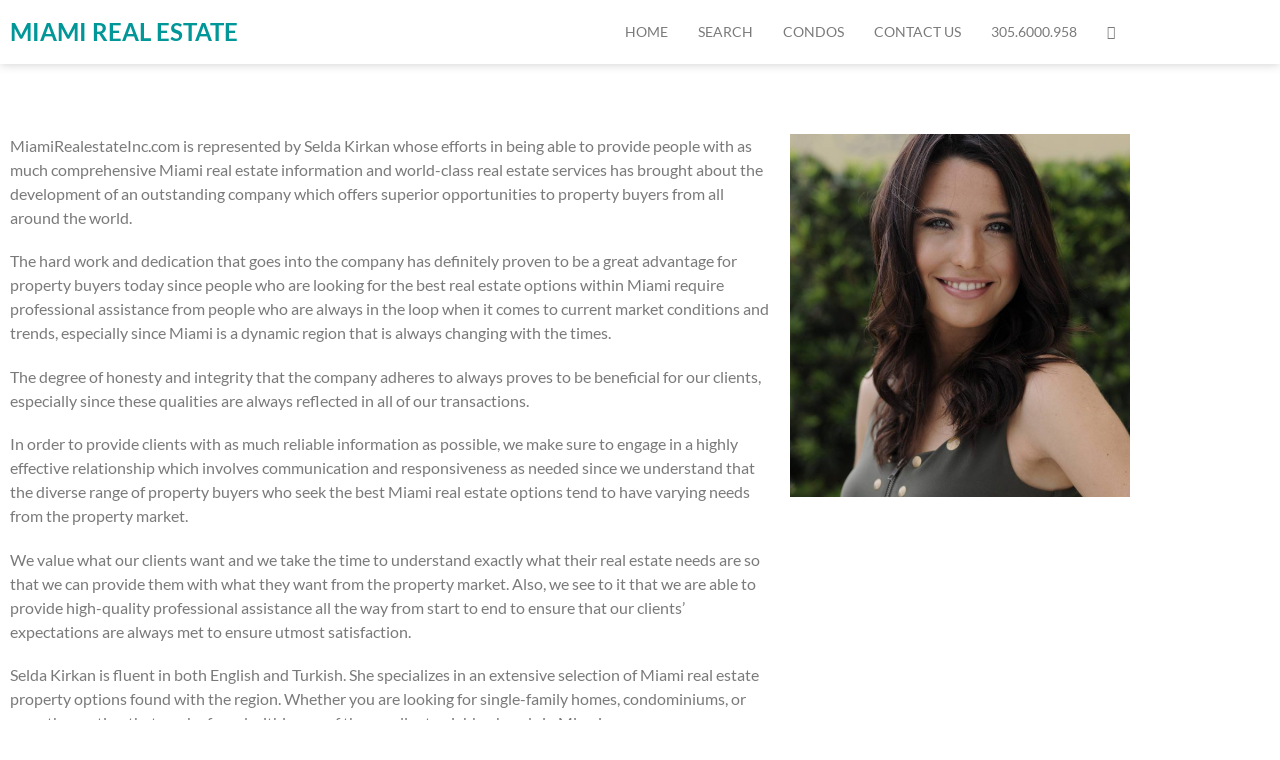

--- FILE ---
content_type: text/html; charset=UTF-8
request_url: https://miamirealestateinc.com/about/
body_size: 27093
content:
<!DOCTYPE html>
<html lang="en-US">
<head>
	<meta charset="UTF-8" />
	<meta name="viewport" content="width=device-width, initial-scale=1" />
	<link rel="profile" href="https://gmpg.org/xfn/11" />
	<link rel="pingback" href="https://miamirealestateinc.com/xmlrpc.php" />
	<meta name='robots' content='index, follow, max-image-preview:large, max-snippet:-1, max-video-preview:-1' />

	<!-- This site is optimized with the Yoast SEO plugin v26.6 - https://yoast.com/wordpress/plugins/seo/ -->
	<title>About - Miami Real Estate</title>
	<link rel="canonical" href="https://miamirealestateinc.com/about/" />
	<meta property="og:locale" content="en_US" />
	<meta property="og:type" content="article" />
	<meta property="og:title" content="About - Miami Real Estate" />
	<meta property="og:description" content="MiamiRealestateInc.com is represented by Selda Kirkan whose efforts in being able to provide people with as much comprehensive Miami real estate information and world-class real estate services has brought about the development of an outstanding company which offers superior opportunities to property buyers from all around the world. The hard work and dedication that goes [&hellip;]" />
	<meta property="og:url" content="https://miamirealestateinc.com/about/" />
	<meta property="og:site_name" content="Miami Real Estate" />
	<meta property="article:modified_time" content="2024-05-27T18:56:06+00:00" />
	<meta property="og:image" content="https://miamirealestateinc.com/wp-content/uploads/2023/02/Z35R3pQuKn1qNvrN_GFayqTE46NQmUDr9Ja5dYweFJY.jpeg" />
	<meta property="og:image:width" content="1600" />
	<meta property="og:image:height" content="1066" />
	<meta property="og:image:type" content="image/jpeg" />
	<meta name="twitter:card" content="summary_large_image" />
	<meta name="twitter:label1" content="Est. reading time" />
	<meta name="twitter:data1" content="4 minutes" />
	<!-- / Yoast SEO plugin. -->


<link rel='dns-prefetch' href='//static.addtoany.com' />
<link rel="alternate" type="application/rss+xml" title="Miami Real Estate &raquo; Feed" href="https://miamirealestateinc.com/feed/" />
<link rel="alternate" title="oEmbed (JSON)" type="application/json+oembed" href="https://miamirealestateinc.com/wp-json/oembed/1.0/embed?url=https%3A%2F%2Fmiamirealestateinc.com%2Fabout%2F" />
<link rel="alternate" title="oEmbed (XML)" type="text/xml+oembed" href="https://miamirealestateinc.com/wp-json/oembed/1.0/embed?url=https%3A%2F%2Fmiamirealestateinc.com%2Fabout%2F&#038;format=xml" />
<style id='wp-img-auto-sizes-contain-inline-css'>
img:is([sizes=auto i],[sizes^="auto," i]){contain-intrinsic-size:3000px 1500px}
/*# sourceURL=wp-img-auto-sizes-contain-inline-css */
</style>
<link rel='stylesheet' id='hfe-widgets-style-css' href='https://miamirealestateinc.com/wp-content/plugins/header-footer-elementor/inc/widgets-css/frontend.css?ver=2.7.1' media='all' />
<style id='global-styles-inline-css'>
:root{--wp--preset--aspect-ratio--square: 1;--wp--preset--aspect-ratio--4-3: 4/3;--wp--preset--aspect-ratio--3-4: 3/4;--wp--preset--aspect-ratio--3-2: 3/2;--wp--preset--aspect-ratio--2-3: 2/3;--wp--preset--aspect-ratio--16-9: 16/9;--wp--preset--aspect-ratio--9-16: 9/16;--wp--preset--color--black: #000000;--wp--preset--color--cyan-bluish-gray: #abb8c3;--wp--preset--color--white: #ffffff;--wp--preset--color--pale-pink: #f78da7;--wp--preset--color--vivid-red: #cf2e2e;--wp--preset--color--luminous-vivid-orange: #ff6900;--wp--preset--color--luminous-vivid-amber: #fcb900;--wp--preset--color--light-green-cyan: #7bdcb5;--wp--preset--color--vivid-green-cyan: #00d084;--wp--preset--color--pale-cyan-blue: #8ed1fc;--wp--preset--color--vivid-cyan-blue: #0693e3;--wp--preset--color--vivid-purple: #9b51e0;--wp--preset--gradient--vivid-cyan-blue-to-vivid-purple: linear-gradient(135deg,rgb(6,147,227) 0%,rgb(155,81,224) 100%);--wp--preset--gradient--light-green-cyan-to-vivid-green-cyan: linear-gradient(135deg,rgb(122,220,180) 0%,rgb(0,208,130) 100%);--wp--preset--gradient--luminous-vivid-amber-to-luminous-vivid-orange: linear-gradient(135deg,rgb(252,185,0) 0%,rgb(255,105,0) 100%);--wp--preset--gradient--luminous-vivid-orange-to-vivid-red: linear-gradient(135deg,rgb(255,105,0) 0%,rgb(207,46,46) 100%);--wp--preset--gradient--very-light-gray-to-cyan-bluish-gray: linear-gradient(135deg,rgb(238,238,238) 0%,rgb(169,184,195) 100%);--wp--preset--gradient--cool-to-warm-spectrum: linear-gradient(135deg,rgb(74,234,220) 0%,rgb(151,120,209) 20%,rgb(207,42,186) 40%,rgb(238,44,130) 60%,rgb(251,105,98) 80%,rgb(254,248,76) 100%);--wp--preset--gradient--blush-light-purple: linear-gradient(135deg,rgb(255,206,236) 0%,rgb(152,150,240) 100%);--wp--preset--gradient--blush-bordeaux: linear-gradient(135deg,rgb(254,205,165) 0%,rgb(254,45,45) 50%,rgb(107,0,62) 100%);--wp--preset--gradient--luminous-dusk: linear-gradient(135deg,rgb(255,203,112) 0%,rgb(199,81,192) 50%,rgb(65,88,208) 100%);--wp--preset--gradient--pale-ocean: linear-gradient(135deg,rgb(255,245,203) 0%,rgb(182,227,212) 50%,rgb(51,167,181) 100%);--wp--preset--gradient--electric-grass: linear-gradient(135deg,rgb(202,248,128) 0%,rgb(113,206,126) 100%);--wp--preset--gradient--midnight: linear-gradient(135deg,rgb(2,3,129) 0%,rgb(40,116,252) 100%);--wp--preset--font-size--small: 13px;--wp--preset--font-size--medium: 20px;--wp--preset--font-size--large: 36px;--wp--preset--font-size--x-large: 42px;--wp--preset--spacing--20: 0.44rem;--wp--preset--spacing--30: 0.67rem;--wp--preset--spacing--40: 1rem;--wp--preset--spacing--50: 1.5rem;--wp--preset--spacing--60: 2.25rem;--wp--preset--spacing--70: 3.38rem;--wp--preset--spacing--80: 5.06rem;--wp--preset--shadow--natural: 6px 6px 9px rgba(0, 0, 0, 0.2);--wp--preset--shadow--deep: 12px 12px 50px rgba(0, 0, 0, 0.4);--wp--preset--shadow--sharp: 6px 6px 0px rgba(0, 0, 0, 0.2);--wp--preset--shadow--outlined: 6px 6px 0px -3px rgb(255, 255, 255), 6px 6px rgb(0, 0, 0);--wp--preset--shadow--crisp: 6px 6px 0px rgb(0, 0, 0);}:root { --wp--style--global--content-size: 800px;--wp--style--global--wide-size: 1200px; }:where(body) { margin: 0; }.wp-site-blocks > .alignleft { float: left; margin-right: 2em; }.wp-site-blocks > .alignright { float: right; margin-left: 2em; }.wp-site-blocks > .aligncenter { justify-content: center; margin-left: auto; margin-right: auto; }:where(.wp-site-blocks) > * { margin-block-start: 24px; margin-block-end: 0; }:where(.wp-site-blocks) > :first-child { margin-block-start: 0; }:where(.wp-site-blocks) > :last-child { margin-block-end: 0; }:root { --wp--style--block-gap: 24px; }:root :where(.is-layout-flow) > :first-child{margin-block-start: 0;}:root :where(.is-layout-flow) > :last-child{margin-block-end: 0;}:root :where(.is-layout-flow) > *{margin-block-start: 24px;margin-block-end: 0;}:root :where(.is-layout-constrained) > :first-child{margin-block-start: 0;}:root :where(.is-layout-constrained) > :last-child{margin-block-end: 0;}:root :where(.is-layout-constrained) > *{margin-block-start: 24px;margin-block-end: 0;}:root :where(.is-layout-flex){gap: 24px;}:root :where(.is-layout-grid){gap: 24px;}.is-layout-flow > .alignleft{float: left;margin-inline-start: 0;margin-inline-end: 2em;}.is-layout-flow > .alignright{float: right;margin-inline-start: 2em;margin-inline-end: 0;}.is-layout-flow > .aligncenter{margin-left: auto !important;margin-right: auto !important;}.is-layout-constrained > .alignleft{float: left;margin-inline-start: 0;margin-inline-end: 2em;}.is-layout-constrained > .alignright{float: right;margin-inline-start: 2em;margin-inline-end: 0;}.is-layout-constrained > .aligncenter{margin-left: auto !important;margin-right: auto !important;}.is-layout-constrained > :where(:not(.alignleft):not(.alignright):not(.alignfull)){max-width: var(--wp--style--global--content-size);margin-left: auto !important;margin-right: auto !important;}.is-layout-constrained > .alignwide{max-width: var(--wp--style--global--wide-size);}body .is-layout-flex{display: flex;}.is-layout-flex{flex-wrap: wrap;align-items: center;}.is-layout-flex > :is(*, div){margin: 0;}body .is-layout-grid{display: grid;}.is-layout-grid > :is(*, div){margin: 0;}body{padding-top: 0px;padding-right: 0px;padding-bottom: 0px;padding-left: 0px;}a:where(:not(.wp-element-button)){text-decoration: underline;}:root :where(.wp-element-button, .wp-block-button__link){background-color: #32373c;border-width: 0;color: #fff;font-family: inherit;font-size: inherit;font-style: inherit;font-weight: inherit;letter-spacing: inherit;line-height: inherit;padding-top: calc(0.667em + 2px);padding-right: calc(1.333em + 2px);padding-bottom: calc(0.667em + 2px);padding-left: calc(1.333em + 2px);text-decoration: none;text-transform: inherit;}.has-black-color{color: var(--wp--preset--color--black) !important;}.has-cyan-bluish-gray-color{color: var(--wp--preset--color--cyan-bluish-gray) !important;}.has-white-color{color: var(--wp--preset--color--white) !important;}.has-pale-pink-color{color: var(--wp--preset--color--pale-pink) !important;}.has-vivid-red-color{color: var(--wp--preset--color--vivid-red) !important;}.has-luminous-vivid-orange-color{color: var(--wp--preset--color--luminous-vivid-orange) !important;}.has-luminous-vivid-amber-color{color: var(--wp--preset--color--luminous-vivid-amber) !important;}.has-light-green-cyan-color{color: var(--wp--preset--color--light-green-cyan) !important;}.has-vivid-green-cyan-color{color: var(--wp--preset--color--vivid-green-cyan) !important;}.has-pale-cyan-blue-color{color: var(--wp--preset--color--pale-cyan-blue) !important;}.has-vivid-cyan-blue-color{color: var(--wp--preset--color--vivid-cyan-blue) !important;}.has-vivid-purple-color{color: var(--wp--preset--color--vivid-purple) !important;}.has-black-background-color{background-color: var(--wp--preset--color--black) !important;}.has-cyan-bluish-gray-background-color{background-color: var(--wp--preset--color--cyan-bluish-gray) !important;}.has-white-background-color{background-color: var(--wp--preset--color--white) !important;}.has-pale-pink-background-color{background-color: var(--wp--preset--color--pale-pink) !important;}.has-vivid-red-background-color{background-color: var(--wp--preset--color--vivid-red) !important;}.has-luminous-vivid-orange-background-color{background-color: var(--wp--preset--color--luminous-vivid-orange) !important;}.has-luminous-vivid-amber-background-color{background-color: var(--wp--preset--color--luminous-vivid-amber) !important;}.has-light-green-cyan-background-color{background-color: var(--wp--preset--color--light-green-cyan) !important;}.has-vivid-green-cyan-background-color{background-color: var(--wp--preset--color--vivid-green-cyan) !important;}.has-pale-cyan-blue-background-color{background-color: var(--wp--preset--color--pale-cyan-blue) !important;}.has-vivid-cyan-blue-background-color{background-color: var(--wp--preset--color--vivid-cyan-blue) !important;}.has-vivid-purple-background-color{background-color: var(--wp--preset--color--vivid-purple) !important;}.has-black-border-color{border-color: var(--wp--preset--color--black) !important;}.has-cyan-bluish-gray-border-color{border-color: var(--wp--preset--color--cyan-bluish-gray) !important;}.has-white-border-color{border-color: var(--wp--preset--color--white) !important;}.has-pale-pink-border-color{border-color: var(--wp--preset--color--pale-pink) !important;}.has-vivid-red-border-color{border-color: var(--wp--preset--color--vivid-red) !important;}.has-luminous-vivid-orange-border-color{border-color: var(--wp--preset--color--luminous-vivid-orange) !important;}.has-luminous-vivid-amber-border-color{border-color: var(--wp--preset--color--luminous-vivid-amber) !important;}.has-light-green-cyan-border-color{border-color: var(--wp--preset--color--light-green-cyan) !important;}.has-vivid-green-cyan-border-color{border-color: var(--wp--preset--color--vivid-green-cyan) !important;}.has-pale-cyan-blue-border-color{border-color: var(--wp--preset--color--pale-cyan-blue) !important;}.has-vivid-cyan-blue-border-color{border-color: var(--wp--preset--color--vivid-cyan-blue) !important;}.has-vivid-purple-border-color{border-color: var(--wp--preset--color--vivid-purple) !important;}.has-vivid-cyan-blue-to-vivid-purple-gradient-background{background: var(--wp--preset--gradient--vivid-cyan-blue-to-vivid-purple) !important;}.has-light-green-cyan-to-vivid-green-cyan-gradient-background{background: var(--wp--preset--gradient--light-green-cyan-to-vivid-green-cyan) !important;}.has-luminous-vivid-amber-to-luminous-vivid-orange-gradient-background{background: var(--wp--preset--gradient--luminous-vivid-amber-to-luminous-vivid-orange) !important;}.has-luminous-vivid-orange-to-vivid-red-gradient-background{background: var(--wp--preset--gradient--luminous-vivid-orange-to-vivid-red) !important;}.has-very-light-gray-to-cyan-bluish-gray-gradient-background{background: var(--wp--preset--gradient--very-light-gray-to-cyan-bluish-gray) !important;}.has-cool-to-warm-spectrum-gradient-background{background: var(--wp--preset--gradient--cool-to-warm-spectrum) !important;}.has-blush-light-purple-gradient-background{background: var(--wp--preset--gradient--blush-light-purple) !important;}.has-blush-bordeaux-gradient-background{background: var(--wp--preset--gradient--blush-bordeaux) !important;}.has-luminous-dusk-gradient-background{background: var(--wp--preset--gradient--luminous-dusk) !important;}.has-pale-ocean-gradient-background{background: var(--wp--preset--gradient--pale-ocean) !important;}.has-electric-grass-gradient-background{background: var(--wp--preset--gradient--electric-grass) !important;}.has-midnight-gradient-background{background: var(--wp--preset--gradient--midnight) !important;}.has-small-font-size{font-size: var(--wp--preset--font-size--small) !important;}.has-medium-font-size{font-size: var(--wp--preset--font-size--medium) !important;}.has-large-font-size{font-size: var(--wp--preset--font-size--large) !important;}.has-x-large-font-size{font-size: var(--wp--preset--font-size--x-large) !important;}
:root :where(.wp-block-pullquote){font-size: 1.5em;line-height: 1.6;}
/*# sourceURL=global-styles-inline-css */
</style>
<link rel='stylesheet' id='contact-form-7-css' href='https://miamirealestateinc.com/wp-content/plugins/contact-form-7/includes/css/styles.css?ver=6.1.4' media='all' />
<link rel='stylesheet' id='es-select2-css' href='https://miamirealestateinc.com/wp-content/plugins/estatik4-premium/common/select2/select2.min.css?ver=4.2.0' media='all' />
<link rel='stylesheet' id='es-datetime-picker-css' href='https://miamirealestateinc.com/wp-content/plugins/estatik4-premium/includes/classes/framework/assets/css/jquery.datetimepicker.min.css' media='all' />
<link rel='stylesheet' id='es-slick-css' href='https://miamirealestateinc.com/wp-content/plugins/estatik4-premium/common/slick/slick.min.css?ver=4.2.0' media='all' />
<link rel='stylesheet' id='es-magnific-css' href='https://miamirealestateinc.com/wp-content/plugins/estatik4-premium/common/magnific-popup/magnific-popup.min.css?ver=4.2.0' media='all' />
<link rel='stylesheet' id='es-frontend-css' href='https://miamirealestateinc.com/wp-content/plugins/estatik4-premium/public/css/public.min.css?ver=4.2.0' media='all' />
<style id='es-frontend-inline-css'>
@font-face {font-family: 'Lato'; font-style: normal; font-weight: 300; src: url(https://miamirealestateinc.com/wp-content/uploads/2021/02/S6u9w4BMUTPHh7USew-FGC_p9dw.ttf) format('woff2'); font-display: swap;}@font-face {font-family: 'Lato'; font-style: normal; font-weight: 400; src: url(https://miamirealestateinc.com/wp-content/uploads/2021/02/S6uyw4BMUTPHvxk6XweuBCY.ttf) format('woff2'); font-display: swap;}@font-face {font-family: 'Lato'; font-style: normal; font-weight: 700; src: url(https://miamirealestateinc.com/wp-content/uploads/2021/02/S6u9w4BMUTPHh6UVew-FGC_p9dw.ttf) format('woff2'); font-display: swap;}@font-face {font-family: 'Lato'; font-style: normal; font-weight: 300; src: url(https://miamirealestateinc.com/wp-content/uploads/2023/02/S6u9w4BMUTPHh7USew-FGC_p9dw.ttf) format('woff2'); font-display: swap;}@font-face {font-family: 'Lato'; font-style: normal; font-weight: 300; src: url(https://miamirealestateinc.com/wp-content/uploads/2023/02/S6u9w4BMUTPHh7USew-FGC_p9dw-1.ttf) format('woff2'); font-display: swap;}@font-face {font-family: 'Lato'; font-style: normal; font-weight: 300; src: url(https://miamirealestateinc.com/wp-content/uploads/2023/02/S6u9w4BMUTPHh7USew-FGC_p9dw.ttf) format('woff2'); font-display: swap;}@font-face {font-family: 'Lato'; font-style: normal; font-weight: 300; src: url(https://miamirealestateinc.com/wp-content/uploads/2023/02/S6u9w4BMUTPHh7USew-FGC_p9dw-2.ttf) format('woff2'); font-display: swap;}@font-face {font-family: 'Lato'; font-style: normal; font-weight: 300; src: url(https://miamirealestateinc.com/wp-content/uploads/2023/02/S6u9w4BMUTPHh7USew-FGC_p9dw-3.ttf) format('woff2'); font-display: swap;}@font-face {font-family: 'Lato'; font-style: normal; font-weight: 400; src: url(https://miamirealestateinc.com/wp-content/uploads/2023/02/S6uyw4BMUTPHvxk6XweuBCY.ttf) format('woff2'); font-display: swap;}@font-face {font-family: 'Lato'; font-style: normal; font-weight: 400; src: url(https://miamirealestateinc.com/wp-content/uploads/2023/02/S6uyw4BMUTPHvxk6XweuBCY.ttf) format('woff2'); font-display: swap;}@font-face {font-family: 'Lato'; font-style: normal; font-weight: 400; src: url(https://miamirealestateinc.com/wp-content/uploads/2023/02/S6uyw4BMUTPHvxk6XweuBCY.ttf) format('woff2'); font-display: swap;}@font-face {font-family: 'Lato'; font-style: normal; font-weight: 400; src: url(https://miamirealestateinc.com/wp-content/uploads/2023/02/S6uyw4BMUTPHvxk6XweuBCY-1.ttf) format('woff2'); font-display: swap;}@font-face {font-family: 'Lato'; font-style: normal; font-weight: 400; src: url(https://miamirealestateinc.com/wp-content/uploads/2023/02/S6uyw4BMUTPHvxk6XweuBCY-1.ttf) format('woff2'); font-display: swap;}@font-face {font-family: 'Lato'; font-style: normal; font-weight: 700; src: url(https://miamirealestateinc.com/wp-content/uploads/2023/02/S6u9w4BMUTPHh6UVew-FGC_p9dw.ttf) format('woff2'); font-display: swap;}@font-face {font-family: 'Lato'; font-style: normal; font-weight: 700; src: url(https://miamirealestateinc.com/wp-content/uploads/2023/02/S6u9w4BMUTPHh6UVew-FGC_p9dw.ttf) format('woff2'); font-display: swap;}@font-face {font-family: 'Lato'; font-style: normal; font-weight: 700; src: url(https://miamirealestateinc.com/wp-content/uploads/2023/02/S6u9w4BMUTPHh6UVew-FGC_p9dw.ttf) format('woff2'); font-display: swap;}@font-face {font-family: 'Lato'; font-style: normal; font-weight: 700; src: url(https://miamirealestateinc.com/wp-content/uploads/2023/02/S6u9w4BMUTPHh6UVew-FGC_p9dw.ttf) format('woff2'); font-display: swap;}@font-face {font-family: 'Lato'; font-style: normal; font-weight: 700; src: url(https://miamirealestateinc.com/wp-content/uploads/2023/02/S6u9w4BMUTPHh6UVew-FGC_p9dw-1.ttf) format('woff2'); font-display: swap;}@font-face {font-family: 'Lato'; font-style: normal; font-weight: 300; src: url(https://miamirealestateinc.com/wp-content/uploads/2024/06/S6u9w4BMUTPHh7USew-FGC_p9dw.ttf) format('woff2'); font-display: swap;}@font-face {font-family: 'Lato'; font-style: normal; font-weight: 400; src: url(https://miamirealestateinc.com/wp-content/uploads/2024/06/S6uyw4BMUTPHvxk6XweuBCY.ttf) format('woff2'); font-display: swap;}@font-face {font-family: 'Lato'; font-style: normal; font-weight: 700; src: url(https://miamirealestateinc.com/wp-content/uploads/2024/06/S6u9w4BMUTPHh6UVew-FGC_p9dw.ttf) format('woff2'); font-display: swap;}@font-face {font-family: 'Lato'; font-style: normal; font-weight: 300; src: url(https://miamirealestateinc.com/wp-content/uploads/2024/05/S6u9w4BMUTPHh7USew-FGC_p9dw.ttf) format('woff2'); font-display: swap;}@font-face {font-family: 'Lato'; font-style: normal; font-weight: 300; src: url(https://miamirealestateinc.com/wp-content/uploads/2024/05/S6u9w4BMUTPHh7USew-FGC_p9dw-1.ttf) format('woff2'); font-display: swap;}@font-face {font-family: 'Lato'; font-style: normal; font-weight: 400; src: url(https://miamirealestateinc.com/wp-content/uploads/2024/05/S6uyw4BMUTPHvxk6XweuBCY.ttf) format('woff2'); font-display: swap;}@font-face {font-family: 'Lato'; font-style: normal; font-weight: 400; src: url(https://miamirealestateinc.com/wp-content/uploads/2024/05/S6uyw4BMUTPHvxk6XweuBCY-1.ttf) format('woff2'); font-display: swap;}@font-face {font-family: 'Lato'; font-style: normal; font-weight: 700; src: url(https://miamirealestateinc.com/wp-content/uploads/2024/05/S6u9w4BMUTPHh6UVew-FGC_p9dw.ttf) format('woff2'); font-display: swap;}@font-face {font-family: 'Lato'; font-style: normal; font-weight: 700; src: url(https://miamirealestateinc.com/wp-content/uploads/2024/05/S6u9w4BMUTPHh6UVew-FGC_p9dw.ttf) format('woff2'); font-display: swap;}@font-face {font-family: 'Lato'; font-style: normal; font-weight: 300; src: url(https://miamirealestateinc.com/wp-content/uploads/2024/08/S6u9w4BMUTPHh7USew-FGC_p9dw.ttf) format('woff2'); font-display: swap;}@font-face {font-family: 'Lato'; font-style: normal; font-weight: 400; src: url(https://miamirealestateinc.com/wp-content/uploads/2024/08/S6uyw4BMUTPHvxk6XweuBCY.ttf) format('woff2'); font-display: swap;}@font-face {font-family: 'Lato'; font-style: normal; font-weight: 700; src: url(https://miamirealestateinc.com/wp-content/uploads/2024/08/S6u9w4BMUTPHh6UVew-FGC_p9dw.ttf) format('woff2'); font-display: swap;}@font-face {font-family: 'Lato'; font-style: normal; font-weight: 300; src: url(https://miamirealestateinc.com/wp-content/uploads/2022/06/S6u9w4BMUTPHh7USew-FGC_p9dw.ttf) format('woff2'); font-display: swap;}@font-face {font-family: 'Lato'; font-style: normal; font-weight: 400; src: url(https://miamirealestateinc.com/wp-content/uploads/2022/06/S6uyw4BMUTPHvxk6XweuBCY.ttf) format('woff2'); font-display: swap;}@font-face {font-family: 'Lato'; font-style: normal; font-weight: 700; src: url(https://miamirealestateinc.com/wp-content/uploads/2022/06/S6u9w4BMUTPHh6UVew-FGC_p9dw.ttf) format('woff2'); font-display: swap;}@font-face {font-family: 'Lato'; font-style: normal; font-weight: 300; src: url(https://miamirealestateinc.com/wp-content/uploads/2024/09/S6u9w4BMUTPHh7USew-FGC_p9dw.ttf) format('woff2'); font-display: swap;}@font-face {font-family: 'Lato'; font-style: normal; font-weight: 400; src: url(https://miamirealestateinc.com/wp-content/uploads/2024/09/S6uyw4BMUTPHvxk6XweuBCY.ttf) format('woff2'); font-display: swap;}@font-face {font-family: 'Lato'; font-style: normal; font-weight: 700; src: url(https://miamirealestateinc.com/wp-content/uploads/2024/09/S6u9w4BMUTPHh6UVew-FGC_p9dw.ttf) format('woff2'); font-display: swap;}@font-face {font-family: 'Lato'; font-style: normal; font-weight: 300; src: url(https://miamirealestateinc.com/wp-content/uploads/2024/09/S6u9w4BMUTPHh7USew-FGC_p9dw-1.ttf) format('woff2'); font-display: swap;}@font-face {font-family: 'Lato'; font-style: normal; font-weight: 400; src: url(https://miamirealestateinc.com/wp-content/uploads/2024/09/S6uyw4BMUTPHvxk6XweuBCY-1.ttf) format('woff2'); font-display: swap;}@font-face {font-family: 'Lato'; font-style: normal; font-weight: 700; src: url(https://miamirealestateinc.com/wp-content/uploads/2024/09/S6u9w4BMUTPHh6UVew-FGC_p9dw-1.ttf) format('woff2'); font-display: swap;}@font-face {font-family: 'Lato'; font-style: normal; font-weight: 300; src: url(https://miamirealestateinc.com/wp-content/uploads/2024/09/S6u9w4BMUTPHh7USew-FGC_p9dw-2.ttf) format('woff2'); font-display: swap;}@font-face {font-family: 'Lato'; font-style: normal; font-weight: 400; src: url(https://miamirealestateinc.com/wp-content/uploads/2024/09/S6uyw4BMUTPHvxk6XweuBCY-2.ttf) format('woff2'); font-display: swap;}@font-face {font-family: 'Lato'; font-style: normal; font-weight: 700; src: url(https://miamirealestateinc.com/wp-content/uploads/2024/09/S6u9w4BMUTPHh6UVew-FGC_p9dw-2.ttf) format('woff2'); font-display: swap;}@font-face {font-family: 'Lato'; font-style: normal; font-weight: 300; src: url(https://miamirealestateinc.com/wp-content/uploads/2024/09/S6u9w4BMUTPHh7USew-FGC_p9dw-3.ttf) format('woff2'); font-display: swap;}@font-face {font-family: 'Lato'; font-style: normal; font-weight: 400; src: url(https://miamirealestateinc.com/wp-content/uploads/2024/09/S6uyw4BMUTPHvxk6XweuBCY-3.ttf) format('woff2'); font-display: swap;}@font-face {font-family: 'Lato'; font-style: normal; font-weight: 700; src: url(https://miamirealestateinc.com/wp-content/uploads/2024/09/S6u9w4BMUTPHh6UVew-FGC_p9dw-3.ttf) format('woff2'); font-display: swap;}@font-face {font-family: 'Lato'; font-style: normal; font-weight: 300; src: url(https://miamirealestateinc.com/wp-content/uploads/2024/09/S6u9w4BMUTPHh7USew-FGC_p9dw-4.ttf) format('woff2'); font-display: swap;}@font-face {font-family: 'Lato'; font-style: normal; font-weight: 400; src: url(https://miamirealestateinc.com/wp-content/uploads/2024/09/S6uyw4BMUTPHvxk6XweuBCY-4.ttf) format('woff2'); font-display: swap;}@font-face {font-family: 'Lato'; font-style: normal; font-weight: 700; src: url(https://miamirealestateinc.com/wp-content/uploads/2024/09/S6u9w4BMUTPHh6UVew-FGC_p9dw-4.ttf) format('woff2'); font-display: swap;}@font-face {font-family: 'Lato'; font-style: normal; font-weight: 300; src: url(https://miamirealestateinc.com/wp-content/uploads/2022/04/S6u9w4BMUTPHh7USew-FGC_p9dw.ttf) format('woff2'); font-display: swap;}@font-face {font-family: 'Lato'; font-style: normal; font-weight: 400; src: url(https://miamirealestateinc.com/wp-content/uploads/2022/04/S6uyw4BMUTPHvxk6XweuBCY.ttf) format('woff2'); font-display: swap;}@font-face {font-family: 'Lato'; font-style: normal; font-weight: 700; src: url(https://miamirealestateinc.com/wp-content/uploads/2022/04/S6u9w4BMUTPHh6UVew-FGC_p9dw.ttf) format('woff2'); font-display: swap;}@font-face {font-family: 'Lato'; font-style: normal; font-weight: 300; src: url(https://miamirealestateinc.com/wp-content/uploads/2022/06/S6u9w4BMUTPHh7USew-FGC_p9dw-1.ttf) format('woff2'); font-display: swap;}@font-face {font-family: 'Lato'; font-style: normal; font-weight: 400; src: url(https://miamirealestateinc.com/wp-content/uploads/2022/06/S6uyw4BMUTPHvxk6XweuBCY-1.ttf) format('woff2'); font-display: swap;}@font-face {font-family: 'Lato'; font-style: normal; font-weight: 700; src: url(https://miamirealestateinc.com/wp-content/uploads/2022/06/S6u9w4BMUTPHh6UVew-FGC_p9dw-1.ttf) format('woff2'); font-display: swap;}@font-face {font-family: 'Lato'; font-style: normal; font-weight: 300; src: url(https://miamirealestateinc.com/wp-content/uploads/2021/02/S6u9w4BMUTPHh7USew-FGC_p9dw-1.ttf) format('woff2'); font-display: swap;}@font-face {font-family: 'Lato'; font-style: normal; font-weight: 300; src: url(https://miamirealestateinc.com/wp-content/uploads/2020/10/S6u9w4BMUTPHh7USew-FGC_p9dw.ttf) format('woff2'); font-display: swap;}@font-face {font-family: 'Lato'; font-style: normal; font-weight: 400; src: url(https://miamirealestateinc.com/wp-content/uploads/2020/10/S6uyw4BMUTPHvxk6XweuBCY.ttf) format('woff2'); font-display: swap;}@font-face {font-family: 'Lato'; font-style: normal; font-weight: 400; src: url(https://miamirealestateinc.com/wp-content/uploads/2021/02/S6uyw4BMUTPHvxk6XweuBCY-1.ttf) format('woff2'); font-display: swap;}@font-face {font-family: 'Lato'; font-style: normal; font-weight: 700; src: url(https://miamirealestateinc.com/wp-content/uploads/2020/10/S6u9w4BMUTPHh6UVew-FGC_p9dw.ttf) format('woff2'); font-display: swap;}@font-face {font-family: 'Lato'; font-style: normal; font-weight: 700; src: url(https://miamirealestateinc.com/wp-content/uploads/2021/02/S6u9w4BMUTPHh6UVew-FGC_p9dw-1.ttf) format('woff2'); font-display: swap;}@font-face {font-family: 'Lato'; font-style: normal; font-weight: 300; src: url(https://miamirealestateinc.com/wp-content/uploads/2024/05/S6u9w4BMUTPHh7USew-FGC_p9dw-2.ttf) format('woff2'); font-display: swap;}@font-face {font-family: 'Lato'; font-style: normal; font-weight: 400; src: url(https://miamirealestateinc.com/wp-content/uploads/2024/05/S6uyw4BMUTPHvxk6XweuBCY-2.ttf) format('woff2'); font-display: swap;}@font-face {font-family: 'Lato'; font-style: normal; font-weight: 700; src: url(https://miamirealestateinc.com/wp-content/uploads/2024/05/S6u9w4BMUTPHh6UVew-FGC_p9dw-1.ttf) format('woff2'); font-display: swap;}@font-face {font-family: 'Lato'; font-style: normal; font-weight: 300; src: url(https://miamirealestateinc.com/wp-content/uploads/2024/09/S6u9w4BMUTPHh7USew-FGC_p9dw-5.ttf) format('woff2'); font-display: swap;}@font-face {font-family: 'Lato'; font-style: normal; font-weight: 300; src: url(https://miamirealestateinc.com/wp-content/uploads/2023/05/S6u9w4BMUTPHh7USew-FGC_p9dw.ttf) format('woff2'); font-display: swap;}@font-face {font-family: 'Lato'; font-style: normal; font-weight: 400; src: url(https://miamirealestateinc.com/wp-content/uploads/2023/05/S6uyw4BMUTPHvxk6XweuBCY.ttf) format('woff2'); font-display: swap;}@font-face {font-family: 'Lato'; font-style: normal; font-weight: 400; src: url(https://miamirealestateinc.com/wp-content/uploads/2024/09/S6uyw4BMUTPHvxk6XweuBCY-5.ttf) format('woff2'); font-display: swap;}@font-face {font-family: 'Lato'; font-style: normal; font-weight: 700; src: url(https://miamirealestateinc.com/wp-content/uploads/2023/05/S6u9w4BMUTPHh6UVew-FGC_p9dw.ttf) format('woff2'); font-display: swap;}@font-face {font-family: 'Lato'; font-style: normal; font-weight: 700; src: url(https://miamirealestateinc.com/wp-content/uploads/2024/09/S6u9w4BMUTPHh6UVew-FGC_p9dw-5.ttf) format('woff2'); font-display: swap;}@font-face {font-family: 'Lato'; font-style: normal; font-weight: 300; src: url(https://miamirealestateinc.com/wp-content/uploads/2024/10/S6u9w4BMUTPHh7USew-FGC_p9dw.ttf) format('woff2'); font-display: swap;}@font-face {font-family: 'Lato'; font-style: normal; font-weight: 400; src: url(https://miamirealestateinc.com/wp-content/uploads/2024/10/S6uyw4BMUTPHvxk6XweuBCY.ttf) format('woff2'); font-display: swap;}@font-face {font-family: 'Lato'; font-style: normal; font-weight: 700; src: url(https://miamirealestateinc.com/wp-content/uploads/2024/10/S6u9w4BMUTPHh6UVew-FGC_p9dw.ttf) format('woff2'); font-display: swap;}@font-face {font-family: 'Lato'; font-style: normal; font-weight: 300; src: url(https://miamirealestateinc.com/wp-content/uploads/2021/02/S6u9w4BMUTPHh7USew-FGC_p9dw-2.ttf) format('woff2'); font-display: swap;}@font-face {font-family: 'Lato'; font-style: normal; font-weight: 300; src: url(https://miamirealestateinc.com/wp-content/uploads/2024/10/S6u9w4BMUTPHh7USew-FGC_p9dw-1.ttf) format('woff2'); font-display: swap;}@font-face {font-family: 'Lato'; font-style: normal; font-weight: 300; src: url(https://miamirealestateinc.com/wp-content/uploads/2024/10/S6u9w4BMUTPHh7USew-FGC_p9dw-2.ttf) format('woff2'); font-display: swap;}@font-face {font-family: 'Lato'; font-style: normal; font-weight: 300; src: url(https://miamirealestateinc.com/wp-content/uploads/2024/05/S6u9w4BMUTPHh7USew-FGC_p9dw-4.ttf) format('woff2'); font-display: swap;}@font-face {font-family: 'Lato'; font-style: normal; font-weight: 300; src: url(https://miamirealestateinc.com/wp-content/uploads/2024/05/S6u9w4BMUTPHh7USew-FGC_p9dw-3.ttf) format('woff2'); font-display: swap;}@font-face {font-family: 'Lato'; font-style: normal; font-weight: 400; src: url(https://miamirealestateinc.com/wp-content/uploads/2021/02/S6uyw4BMUTPHvxk6XweuBCY-2.ttf) format('woff2'); font-display: swap;}@font-face {font-family: 'Lato'; font-style: normal; font-weight: 400; src: url(https://miamirealestateinc.com/wp-content/uploads/2024/05/S6uyw4BMUTPHvxk6XweuBCY-3.ttf) format('woff2'); font-display: swap;}@font-face {font-family: 'Lato'; font-style: normal; font-weight: 400; src: url(https://miamirealestateinc.com/wp-content/uploads/2024/10/S6uyw4BMUTPHvxk6XweuBCY-1.ttf) format('woff2'); font-display: swap;}@font-face {font-family: 'Lato'; font-style: normal; font-weight: 400; src: url(https://miamirealestateinc.com/wp-content/uploads/2024/10/S6uyw4BMUTPHvxk6XweuBCY-1.ttf) format('woff2'); font-display: swap;}@font-face {font-family: 'Lato'; font-style: normal; font-weight: 400; src: url(https://miamirealestateinc.com/wp-content/uploads/2024/05/S6uyw4BMUTPHvxk6XweuBCY-4.ttf) format('woff2'); font-display: swap;}@font-face {font-family: 'Lato'; font-style: normal; font-weight: 700; src: url(https://miamirealestateinc.com/wp-content/uploads/2024/05/S6u9w4BMUTPHh6UVew-FGC_p9dw-2.ttf) format('woff2'); font-display: swap;}@font-face {font-family: 'Lato'; font-style: normal; font-weight: 700; src: url(https://miamirealestateinc.com/wp-content/uploads/2024/10/S6u9w4BMUTPHh6UVew-FGC_p9dw-1.ttf) format('woff2'); font-display: swap;}@font-face {font-family: 'Lato'; font-style: normal; font-weight: 700; src: url(https://miamirealestateinc.com/wp-content/uploads/2024/10/S6u9w4BMUTPHh6UVew-FGC_p9dw-1.ttf) format('woff2'); font-display: swap;}@font-face {font-family: 'Lato'; font-style: normal; font-weight: 700; src: url(https://miamirealestateinc.com/wp-content/uploads/2024/05/S6u9w4BMUTPHh6UVew-FGC_p9dw-3.ttf) format('woff2'); font-display: swap;}@font-face {font-family: 'Lato'; font-style: normal; font-weight: 700; src: url(https://miamirealestateinc.com/wp-content/uploads/2021/02/S6u9w4BMUTPHh6UVew-FGC_p9dw-2.ttf) format('woff2'); font-display: swap;}@font-face {font-family: 'Lato'; font-style: normal; font-weight: 300; src: url(https://miamirealestateinc.com/wp-content/uploads/2024/10/S6u9w4BMUTPHh7USew-FGC_p9dw-3.ttf) format('woff2'); font-display: swap;}@font-face {font-family: 'Lato'; font-style: normal; font-weight: 400; src: url(https://miamirealestateinc.com/wp-content/uploads/2024/10/S6uyw4BMUTPHvxk6XweuBCY-2.ttf) format('woff2'); font-display: swap;}@font-face {font-family: 'Lato'; font-style: normal; font-weight: 700; src: url(https://miamirealestateinc.com/wp-content/uploads/2024/10/S6u9w4BMUTPHh6UVew-FGC_p9dw-2.ttf) format('woff2'); font-display: swap;}@font-face {font-family: 'Lato'; font-style: normal; font-weight: 300; src: url(https://miamirealestateinc.com/wp-content/uploads/2022/04/S6u9w4BMUTPHh7USew-FGC_p9dw-1.ttf) format('woff2'); font-display: swap;}@font-face {font-family: 'Lato'; font-style: normal; font-weight: 300; src: url(https://miamirealestateinc.com/wp-content/uploads/2024/11/S6u9w4BMUTPHh7USew-FGC_p9dw.ttf) format('woff2'); font-display: swap;}@font-face {font-family: 'Lato'; font-style: normal; font-weight: 400; src: url(https://miamirealestateinc.com/wp-content/uploads/2022/04/S6uyw4BMUTPHvxk6XweuBCY-1.ttf) format('woff2'); font-display: swap;}@font-face {font-family: 'Lato'; font-style: normal; font-weight: 400; src: url(https://miamirealestateinc.com/wp-content/uploads/2024/11/S6uyw4BMUTPHvxk6XweuBCY.ttf) format('woff2'); font-display: swap;}@font-face {font-family: 'Lato'; font-style: normal; font-weight: 700; src: url(https://miamirealestateinc.com/wp-content/uploads/2022/04/S6u9w4BMUTPHh6UVew-FGC_p9dw-1.ttf) format('woff2'); font-display: swap;}@font-face {font-family: 'Lato'; font-style: normal; font-weight: 700; src: url(https://miamirealestateinc.com/wp-content/uploads/2024/11/S6u9w4BMUTPHh6UVew-FGC_p9dw.ttf) format('woff2'); font-display: swap;}@font-face {font-family: 'Lato'; font-style: normal; font-weight: 300; src: url(https://miamirealestateinc.com/wp-content/uploads/2024/05/S6u9w4BMUTPHh7USew-FGC_p9dw-5.ttf) format('woff2'); font-display: swap;}@font-face {font-family: 'Lato'; font-style: normal; font-weight: 400; src: url(https://miamirealestateinc.com/wp-content/uploads/2024/05/S6uyw4BMUTPHvxk6XweuBCY-5.ttf) format('woff2'); font-display: swap;}@font-face {font-family: 'Lato'; font-style: normal; font-weight: 700; src: url(https://miamirealestateinc.com/wp-content/uploads/2024/05/S6u9w4BMUTPHh6UVew-FGC_p9dw-4.ttf) format('woff2'); font-display: swap;}@font-face {font-family: 'Lato'; font-style: normal; font-weight: 400; src: url(https://miamirealestateinc.com/wp-content/uploads/2023/02/S6uyw4BMUTPHvxk6XweuBCY-2.ttf) format('woff2'); font-display: swap;}@font-face {font-family: 'Lato'; font-style: normal; font-weight: 700; src: url(https://miamirealestateinc.com/wp-content/uploads/2024/05/S6u9w4BMUTPHh6UVew-FGC_p9dw-6.ttf) format('woff2'); font-display: swap;}@font-face {font-family: 'Lato'; font-style: normal; font-weight: 700; src: url(https://miamirealestateinc.com/wp-content/uploads/2024/05/S6u9w4BMUTPHh6UVew-FGC_p9dw-5.ttf) format('woff2'); font-display: swap;}@font-face {font-family: 'Lato'; font-style: normal; font-weight: 700; src: url(https://miamirealestateinc.com/wp-content/uploads/2023/02/S6u9w4BMUTPHh6UVew-FGC_p9dw-2.ttf) format('woff2'); font-display: swap;}@font-face {font-family: 'Lato'; font-style: normal; font-weight: 300; src: url(https://miamirealestateinc.com/wp-content/uploads/2022/11/S6u9w4BMUTPHh7USew-FGC_p9dw.ttf) format('woff2'); font-display: swap;}@font-face {font-family: 'Lato'; font-style: normal; font-weight: 400; src: url(https://miamirealestateinc.com/wp-content/uploads/2022/11/S6uyw4BMUTPHvxk6XweuBCY.ttf) format('woff2'); font-display: swap;}@font-face {font-family: 'Lato'; font-style: normal; font-weight: 700; src: url(https://miamirealestateinc.com/wp-content/uploads/2022/11/S6u9w4BMUTPHh6UVew-FGC_p9dw.ttf) format('woff2'); font-display: swap;}@font-face {font-family: 'Lato'; font-style: normal; font-weight: 300; src: url(https://miamirealestateinc.com/wp-content/uploads/2024/05/S6u9w4BMUTPHh7USew-FGC_p9dw-8.ttf) format('woff2'); font-display: swap;}@font-face {font-family: 'Lato'; font-style: normal; font-weight: 400; src: url(https://miamirealestateinc.com/wp-content/uploads/2024/05/S6uyw4BMUTPHvxk6XweuBCY-8.ttf) format('woff2'); font-display: swap;}@font-face {font-family: 'Lato'; font-style: normal; font-weight: 700; src: url(https://miamirealestateinc.com/wp-content/uploads/2024/05/S6u9w4BMUTPHh6UVew-FGC_p9dw-7.ttf) format('woff2'); font-display: swap;}@font-face {font-family: 'Lato'; font-style: normal; font-weight: 300; src: url(https://miamirealestateinc.com/wp-content/uploads/2025/03/S6u9w4BMUTPHh7USew-FGC_p9dw.ttf) format('woff2'); font-display: swap;}@font-face {font-family: 'Lato'; font-style: normal; font-weight: 400; src: url(https://miamirealestateinc.com/wp-content/uploads/2025/03/S6uyw4BMUTPHvxk6XweuBCY.ttf) format('woff2'); font-display: swap;}@font-face {font-family: 'Lato'; font-style: normal; font-weight: 700; src: url(https://miamirealestateinc.com/wp-content/uploads/2025/03/S6u9w4BMUTPHh6UVew-FGC_p9dw.ttf) format('woff2'); font-display: swap;}@font-face {font-family: 'Lato'; font-style: normal; font-weight: 300; src: url(https://miamirealestateinc.com/wp-content/uploads/2025/04/S6u9w4BMUTPHh7USew-FGC_p9dw-1.ttf) format('woff2'); font-display: swap;}@font-face {font-family: 'Lato'; font-style: normal; font-weight: 300; src: url(https://miamirealestateinc.com/wp-content/uploads/2025/04/S6u9w4BMUTPHh7USew-FGC_p9dw-2.ttf) format('woff2'); font-display: swap;}@font-face {font-family: 'Lato'; font-style: normal; font-weight: 300; src: url(https://miamirealestateinc.com/wp-content/uploads/2025/04/S6u9w4BMUTPHh7USew-FGC_p9dw-1.ttf) format('woff2'); font-display: swap;}@font-face {font-family: 'Lato'; font-style: normal; font-weight: 400; src: url(https://miamirealestateinc.com/wp-content/uploads/2025/04/S6uyw4BMUTPHvxk6XweuBCY-1.ttf) format('woff2'); font-display: swap;}@font-face {font-family: 'Lato'; font-style: normal; font-weight: 400; src: url(https://miamirealestateinc.com/wp-content/uploads/2025/04/S6uyw4BMUTPHvxk6XweuBCY.ttf) format('woff2'); font-display: swap;}@font-face {font-family: 'Lato'; font-style: normal; font-weight: 400; src: url(https://miamirealestateinc.com/wp-content/uploads/2025/04/S6uyw4BMUTPHvxk6XweuBCY-2.ttf) format('woff2'); font-display: swap;}@font-face {font-family: 'Lato'; font-style: normal; font-weight: 700; src: url(https://miamirealestateinc.com/wp-content/uploads/2025/04/S6u9w4BMUTPHh6UVew-FGC_p9dw.ttf) format('woff2'); font-display: swap;}@font-face {font-family: 'Lato'; font-style: normal; font-weight: 700; src: url(https://miamirealestateinc.com/wp-content/uploads/2025/04/S6u9w4BMUTPHh6UVew-FGC_p9dw-2.ttf) format('woff2'); font-display: swap;}@font-face {font-family: 'Lato'; font-style: normal; font-weight: 700; src: url(https://miamirealestateinc.com/wp-content/uploads/2025/04/S6u9w4BMUTPHh6UVew-FGC_p9dw-1.ttf) format('woff2'); font-display: swap;}@font-face {font-family: 'Lato'; font-style: normal; font-weight: 300; src: url(https://miamirealestateinc.com/wp-content/uploads/2021/02/S6u9w4BMUTPHh7USew-FGC_p9dw-3.ttf) format('woff2'); font-display: swap;}@font-face {font-family: 'Lato'; font-style: normal; font-weight: 400; src: url(https://miamirealestateinc.com/wp-content/uploads/2021/02/S6uyw4BMUTPHvxk6XweuBCY-3.ttf) format('woff2'); font-display: swap;}@font-face {font-family: 'Lato'; font-style: normal; font-weight: 700; src: url(https://miamirealestateinc.com/wp-content/uploads/2021/02/S6u9w4BMUTPHh6UVew-FGC_p9dw-3.ttf) format('woff2'); font-display: swap;}@font-face {font-family: 'Lato'; font-style: normal; font-weight: 300; src: url(https://miamirealestateinc.com/wp-content/uploads/2021/02/S6u9w4BMUTPHh7USew-FGC_p9dw-4.ttf) format('woff2'); font-display: swap;}@font-face {font-family: 'Lato'; font-style: normal; font-weight: 400; src: url(https://miamirealestateinc.com/wp-content/uploads/2021/02/S6uyw4BMUTPHvxk6XweuBCY-4.ttf) format('woff2'); font-display: swap;}@font-face {font-family: 'Lato'; font-style: normal; font-weight: 700; src: url(https://miamirealestateinc.com/wp-content/uploads/2021/02/S6u9w4BMUTPHh6UVew-FGC_p9dw-4.ttf) format('woff2'); font-display: swap;}@font-face {font-family: 'Lato'; font-style: normal; font-weight: 300; src: url(https://miamirealestateinc.com/wp-content/uploads/2025/04/S6u9w4BMUTPHh7USew-FGC_p9dw-3.ttf) format('woff2'); font-display: swap;}@font-face {font-family: 'Lato'; font-style: normal; font-weight: 300; src: url(https://miamirealestateinc.com/wp-content/uploads/2023/02/S6u9w4BMUTPHh7USew-FGC_p9dw-5.ttf) format('woff2'); font-display: swap;}@font-face {font-family: 'Lato'; font-style: normal; font-weight: 400; src: url(https://miamirealestateinc.com/wp-content/uploads/2025/04/S6uyw4BMUTPHvxk6XweuBCY-3.ttf) format('woff2'); font-display: swap;}@font-face {font-family: 'Lato'; font-style: normal; font-weight: 400; src: url(https://miamirealestateinc.com/wp-content/uploads/2023/02/S6uyw4BMUTPHvxk6XweuBCY-3.ttf) format('woff2'); font-display: swap;}@font-face {font-family: 'Lato'; font-style: normal; font-weight: 700; src: url(https://miamirealestateinc.com/wp-content/uploads/2025/04/S6u9w4BMUTPHh6UVew-FGC_p9dw-3.ttf) format('woff2'); font-display: swap;}@font-face {font-family: 'Lato'; font-style: normal; font-weight: 700; src: url(https://miamirealestateinc.com/wp-content/uploads/2023/02/S6u9w4BMUTPHh6UVew-FGC_p9dw-3.ttf) format('woff2'); font-display: swap;}@font-face {font-family: 'Lato'; font-style: normal; font-weight: 400; src: url(https://miamirealestateinc.com/wp-content/uploads/2025/04/S6uyw4BMUTPHvxk6XweuBCY-4.ttf) format('woff2'); font-display: swap;}@font-face {font-family: 'Lato'; font-style: normal; font-weight: 700; src: url(https://miamirealestateinc.com/wp-content/uploads/2025/04/S6u9w4BMUTPHh6UVew-FGC_p9dw-4.ttf) format('woff2'); font-display: swap;}@font-face {font-family: 'Lato'; font-style: normal; font-weight: 400; src: url(https://miamirealestateinc.com/wp-content/uploads/2025/05/S6uyw4BMUTPHvxk6XweuBCY.ttf) format('woff2'); font-display: swap;}@font-face {font-family: 'Lato'; font-style: normal; font-weight: 400; src: url(https://miamirealestateinc.com/wp-content/uploads/2025/05/S6uyw4BMUTPHvxk6XweuBCY-1.ttf) format('woff2'); font-display: swap;}@font-face {font-family: 'Lato'; font-style: normal; font-weight: 700; src: url(https://miamirealestateinc.com/wp-content/uploads/2025/05/S6u9w4BMUTPHh6UVew-FGC_p9dw.ttf) format('woff2'); font-display: swap;}@font-face {font-family: 'Lato'; font-style: normal; font-weight: 700; src: url(https://miamirealestateinc.com/wp-content/uploads/2025/05/S6u9w4BMUTPHh6UVew-FGC_p9dw-1.ttf) format('woff2'); font-display: swap;}@font-face {font-family: 'Lato'; font-style: normal; font-weight: 400; src: url(https://miamirealestateinc.com/wp-content/uploads/2021/02/S6uyw4BMUTPHvxk6XweuBCY-5.ttf) format('woff2'); font-display: swap;}@font-face {font-family: 'Lato'; font-style: normal; font-weight: 400; src: url(https://miamirealestateinc.com/wp-content/uploads/2025/05/S6uyw4BMUTPHvxk6XweuBCY-3.ttf) format('woff2'); font-display: swap;}@font-face {font-family: 'Lato'; font-style: normal; font-weight: 400; src: url(https://miamirealestateinc.com/wp-content/uploads/2025/05/S6uyw4BMUTPHvxk6XweuBCY-2.ttf) format('woff2'); font-display: swap;}@font-face {font-family: 'Lato'; font-style: normal; font-weight: 700; src: url(https://miamirealestateinc.com/wp-content/uploads/2025/05/S6u9w4BMUTPHh6UVew-FGC_p9dw-2.ttf) format('woff2'); font-display: swap;}@font-face {font-family: 'Lato'; font-style: normal; font-weight: 700; src: url(https://miamirealestateinc.com/wp-content/uploads/2021/02/S6u9w4BMUTPHh6UVew-FGC_p9dw-5.ttf) format('woff2'); font-display: swap;}@font-face {font-family: 'Lato'; font-style: normal; font-weight: 700; src: url(https://miamirealestateinc.com/wp-content/uploads/2025/05/S6u9w4BMUTPHh6UVew-FGC_p9dw-3.ttf) format('woff2'); font-display: swap;}@font-face {font-family: 'Lato'; font-style: normal; font-weight: 400; src: url(https://miamirealestateinc.com/wp-content/uploads/2021/02/S6uyw4BMUTPHvxk6XweuBCY-6.ttf) format('woff2'); font-display: swap;}@font-face {font-family: 'Lato'; font-style: normal; font-weight: 700; src: url(https://miamirealestateinc.com/wp-content/uploads/2021/02/S6u9w4BMUTPHh6UVew-FGC_p9dw-6.ttf) format('woff2'); font-display: swap;}@font-face {font-family: 'Lato'; font-style: normal; font-weight: 300; src: url(https://miamirealestateinc.com/wp-content/uploads/2025/05/S6u9w4BMUTPHh7USew-FGC_p9dw-4.ttf) format('woff2'); font-display: swap;}@font-face {font-family: 'Lato'; font-style: normal; font-weight: 400; src: url(https://miamirealestateinc.com/wp-content/uploads/2025/05/S6uyw4BMUTPHvxk6XweuBCY-4.ttf) format('woff2'); font-display: swap;}@font-face {font-family: 'Lato'; font-style: normal; font-weight: 700; src: url(https://miamirealestateinc.com/wp-content/uploads/2025/05/S6u9w4BMUTPHh6UVew-FGC_p9dw-4.ttf) format('woff2'); font-display: swap;}@font-face {font-family: 'Lato'; font-style: normal; font-weight: 300; src: url(https://miamirealestateinc.com/wp-content/uploads/2019/04/S6u9w4BMUTPHh7USew-FGC_p9dw.ttf) format('woff2'); font-display: swap;}@font-face {font-family: 'Lato'; font-style: normal; font-weight: 400; src: url(https://miamirealestateinc.com/wp-content/uploads/2019/04/S6uyw4BMUTPHvxk6XweuBCY.ttf) format('woff2'); font-display: swap;}@font-face {font-family: 'Lato'; font-style: normal; font-weight: 700; src: url(https://miamirealestateinc.com/wp-content/uploads/2019/04/S6u9w4BMUTPHh6UVew-FGC_p9dw.ttf) format('woff2'); font-display: swap;}@font-face {font-family: 'Lato'; font-style: normal; font-weight: 300; src: url(https://miamirealestateinc.com/wp-content/uploads/2025/05/S6u9w4BMUTPHh7USew-FGC_p9dw-6.ttf) format('woff2'); font-display: swap;}@font-face {font-family: 'Lato'; font-style: normal; font-weight: 400; src: url(https://miamirealestateinc.com/wp-content/uploads/2025/05/S6uyw4BMUTPHvxk6XweuBCY-6.ttf) format('woff2'); font-display: swap;}@font-face {font-family: 'Lato'; font-style: normal; font-weight: 700; src: url(https://miamirealestateinc.com/wp-content/uploads/2025/05/S6u9w4BMUTPHh6UVew-FGC_p9dw-6.ttf) format('woff2'); font-display: swap;}@font-face {font-family: 'Lato'; font-style: normal; font-weight: 300; src: url(https://miamirealestateinc.com/wp-content/uploads/2021/02/S6u9w4BMUTPHh7USew-FGC_p9dw-7.ttf) format('woff2'); font-display: swap;}@font-face {font-family: 'Lato'; font-style: normal; font-weight: 400; src: url(https://miamirealestateinc.com/wp-content/uploads/2021/02/S6uyw4BMUTPHvxk6XweuBCY-7.ttf) format('woff2'); font-display: swap;}@font-face {font-family: 'Lato'; font-style: normal; font-weight: 700; src: url(https://miamirealestateinc.com/wp-content/uploads/2021/02/S6u9w4BMUTPHh6UVew-FGC_p9dw-7.ttf) format('woff2'); font-display: swap;}@font-face {font-family: 'Lato'; font-style: normal; font-weight: 300; src: url(https://miamirealestateinc.com/wp-content/uploads/2025/06/S6u9w4BMUTPHh7USew-FGC_p9dw.ttf) format('woff2'); font-display: swap;}@font-face {font-family: 'Lato'; font-style: normal; font-weight: 400; src: url(https://miamirealestateinc.com/wp-content/uploads/2025/06/S6uyw4BMUTPHvxk6XweuBCY.ttf) format('woff2'); font-display: swap;}@font-face {font-family: 'Lato'; font-style: normal; font-weight: 700; src: url(https://miamirealestateinc.com/wp-content/uploads/2025/06/S6u9w4BMUTPHh6UVew-FGC_p9dw.ttf) format('woff2'); font-display: swap;}@font-face {font-family: 'Lato'; font-style: normal; font-weight: 300; src: url(https://miamirealestateinc.com/wp-content/uploads/2023/02/S6u9w4BMUTPHh7USew-FGC_p9dw-6.ttf) format('woff2'); font-display: swap;}@font-face {font-family: 'Lato'; font-style: normal; font-weight: 400; src: url(https://miamirealestateinc.com/wp-content/uploads/2023/02/S6uyw4BMUTPHvxk6XweuBCY-4.ttf) format('woff2'); font-display: swap;}@font-face {font-family: 'Lato'; font-style: normal; font-weight: 700; src: url(https://miamirealestateinc.com/wp-content/uploads/2023/02/S6u9w4BMUTPHh6UVew-FGC_p9dw-4.ttf) format('woff2'); font-display: swap;}@font-face {font-family: 'Lato'; font-style: normal; font-weight: 300; src: url(https://miamirealestateinc.com/wp-content/uploads/2021/02/S6u9w4BMUTPHh7USew-FGC_p9dw-8.ttf) format('woff2'); font-display: swap;}@font-face {font-family: 'Lato'; font-style: normal; font-weight: 300; src: url(https://miamirealestateinc.com/wp-content/uploads/2022/04/S6u9w4BMUTPHh7USew-FGC_p9dw-2.ttf) format('woff2'); font-display: swap;}@font-face {font-family: 'Lato'; font-style: normal; font-weight: 300; src: url(https://miamirealestateinc.com/wp-content/uploads/2023/02/S6u9w4BMUTPHh7USew-FGC_p9dw-7.ttf) format('woff2'); font-display: swap;}@font-face {font-family: 'Lato'; font-style: normal; font-weight: 400; src: url(https://miamirealestateinc.com/wp-content/uploads/2021/02/S6uyw4BMUTPHvxk6XweuBCY-8.ttf) format('woff2'); font-display: swap;}@font-face {font-family: 'Lato'; font-style: normal; font-weight: 400; src: url(https://miamirealestateinc.com/wp-content/uploads/2022/04/S6uyw4BMUTPHvxk6XweuBCY-2.ttf) format('woff2'); font-display: swap;}@font-face {font-family: 'Lato'; font-style: normal; font-weight: 400; src: url(https://miamirealestateinc.com/wp-content/uploads/2023/02/S6uyw4BMUTPHvxk6XweuBCY-5.ttf) format('woff2'); font-display: swap;}@font-face {font-family: 'Lato'; font-style: normal; font-weight: 700; src: url(https://miamirealestateinc.com/wp-content/uploads/2022/04/S6u9w4BMUTPHh6UVew-FGC_p9dw-2.ttf) format('woff2'); font-display: swap;}@font-face {font-family: 'Lato'; font-style: normal; font-weight: 700; src: url(https://miamirealestateinc.com/wp-content/uploads/2021/02/S6u9w4BMUTPHh6UVew-FGC_p9dw-8.ttf) format('woff2'); font-display: swap;}@font-face {font-family: 'Lato'; font-style: normal; font-weight: 700; src: url(https://miamirealestateinc.com/wp-content/uploads/2023/02/S6u9w4BMUTPHh6UVew-FGC_p9dw-5.ttf) format('woff2'); font-display: swap;}@font-face {font-family: 'Lato'; font-style: normal; font-weight: 300; src: url(https://miamirealestateinc.com/wp-content/uploads/2025/06/S6u9w4BMUTPHh7USew-FGC_p9dw-2.ttf) format('woff2'); font-display: swap;}@font-face {font-family: 'Lato'; font-style: normal; font-weight: 300; src: url(https://miamirealestateinc.com/wp-content/uploads/2025/06/S6u9w4BMUTPHh7USew-FGC_p9dw-1.ttf) format('woff2'); font-display: swap;}@font-face {font-family: 'Lato'; font-style: normal; font-weight: 300; src: url(https://miamirealestateinc.com/wp-content/uploads/2021/02/S6u9w4BMUTPHh7USew-FGC_p9dw-9.ttf) format('woff2'); font-display: swap;}@font-face {font-family: 'Lato'; font-style: normal; font-weight: 400; src: url(https://miamirealestateinc.com/wp-content/uploads/2025/06/S6uyw4BMUTPHvxk6XweuBCY-1.ttf) format('woff2'); font-display: swap;}@font-face {font-family: 'Lato'; font-style: normal; font-weight: 400; src: url(https://miamirealestateinc.com/wp-content/uploads/2025/06/S6uyw4BMUTPHvxk6XweuBCY-2.ttf) format('woff2'); font-display: swap;}@font-face {font-family: 'Lato'; font-style: normal; font-weight: 400; src: url(https://miamirealestateinc.com/wp-content/uploads/2021/02/S6uyw4BMUTPHvxk6XweuBCY-9.ttf) format('woff2'); font-display: swap;}@font-face {font-family: 'Lato'; font-style: normal; font-weight: 700; src: url(https://miamirealestateinc.com/wp-content/uploads/2025/06/S6u9w4BMUTPHh6UVew-FGC_p9dw-1.ttf) format('woff2'); font-display: swap;}@font-face {font-family: 'Lato'; font-style: normal; font-weight: 700; src: url(https://miamirealestateinc.com/wp-content/uploads/2025/06/S6u9w4BMUTPHh6UVew-FGC_p9dw-2.ttf) format('woff2'); font-display: swap;}@font-face {font-family: 'Lato'; font-style: normal; font-weight: 700; src: url(https://miamirealestateinc.com/wp-content/uploads/2021/02/S6u9w4BMUTPHh6UVew-FGC_p9dw-9.ttf) format('woff2'); font-display: swap;}@font-face {font-family: 'Lato'; font-style: normal; font-weight: 300; src: url(https://miamirealestateinc.com/wp-content/uploads/2025/06/S6u9w4BMUTPHh7USew-FGC_p9dw-3.ttf) format('woff2'); font-display: swap;}@font-face {font-family: 'Lato'; font-style: normal; font-weight: 400; src: url(https://miamirealestateinc.com/wp-content/uploads/2025/06/S6uyw4BMUTPHvxk6XweuBCY-3.ttf) format('woff2'); font-display: swap;}@font-face {font-family: 'Lato'; font-style: normal; font-weight: 700; src: url(https://miamirealestateinc.com/wp-content/uploads/2025/06/S6u9w4BMUTPHh6UVew-FGC_p9dw-3.ttf) format('woff2'); font-display: swap;}@font-face {font-family: 'Lato'; font-style: normal; font-weight: 300; src: url(https://miamirealestateinc.com/wp-content/uploads/2023/02/S6u9w4BMUTPHh7USew-FGC_p9dw-8.ttf) format('woff2'); font-display: swap;}@font-face {font-family: 'Lato'; font-style: normal; font-weight: 300; src: url(https://miamirealestateinc.com/wp-content/uploads/2019/04/S6u9w4BMUTPHh7USew-FGC_p9dw-2.ttf) format('woff2'); font-display: swap;}@font-face {font-family: 'Lato'; font-style: normal; font-weight: 300; src: url(https://miamirealestateinc.com/wp-content/uploads/2019/04/S6u9w4BMUTPHh7USew-FGC_p9dw-1.ttf) format('woff2'); font-display: swap;}@font-face {font-family: 'Lato'; font-style: normal; font-weight: 300; src: url(https://miamirealestateinc.com/wp-content/uploads/2020/10/S6u9w4BMUTPHh7USew-FGC_p9dw-1.ttf) format('woff2'); font-display: swap;}@font-face {font-family: 'Lato'; font-style: normal; font-weight: 400; src: url(https://miamirealestateinc.com/wp-content/uploads/2019/04/S6uyw4BMUTPHvxk6XweuBCY-1.ttf) format('woff2'); font-display: swap;}@font-face {font-family: 'Lato'; font-style: normal; font-weight: 400; src: url(https://miamirealestateinc.com/wp-content/uploads/2019/04/S6uyw4BMUTPHvxk6XweuBCY-2.ttf) format('woff2'); font-display: swap;}@font-face {font-family: 'Lato'; font-style: normal; font-weight: 700; src: url(https://miamirealestateinc.com/wp-content/uploads/2019/04/S6u9w4BMUTPHh6UVew-FGC_p9dw-1.ttf) format('woff2'); font-display: swap;}@font-face {font-family: 'Lato'; font-style: normal; font-weight: 400; src: url(https://miamirealestateinc.com/wp-content/uploads/2023/02/S6uyw4BMUTPHvxk6XweuBCY-6.ttf) format('woff2'); font-display: swap;}@font-face {font-family: 'Lato'; font-style: normal; font-weight: 700; src: url(https://miamirealestateinc.com/wp-content/uploads/2019/04/S6u9w4BMUTPHh6UVew-FGC_p9dw-2.ttf) format('woff2'); font-display: swap;}@font-face {font-family: 'Lato'; font-style: normal; font-weight: 700; src: url(https://miamirealestateinc.com/wp-content/uploads/2023/02/S6u9w4BMUTPHh6UVew-FGC_p9dw-6.ttf) format('woff2'); font-display: swap;}@font-face {font-family: 'Lato'; font-style: normal; font-weight: 400; src: url(https://miamirealestateinc.com/wp-content/uploads/2020/10/S6uyw4BMUTPHvxk6XweuBCY-1.ttf) format('woff2'); font-display: swap;}@font-face {font-family: 'Lato'; font-style: normal; font-weight: 700; src: url(https://miamirealestateinc.com/wp-content/uploads/2020/10/S6u9w4BMUTPHh6UVew-FGC_p9dw-1.ttf) format('woff2'); font-display: swap;}@font-face {font-family: 'Lato'; font-style: normal; font-weight: 300; src: url(https://miamirealestateinc.com/wp-content/uploads/2025/06/S6u9w4BMUTPHh7USew-FGC_p9dw-4.ttf) format('woff2'); font-display: swap;}@font-face {font-family: 'Lato'; font-style: normal; font-weight: 300; src: url(https://miamirealestateinc.com/wp-content/uploads/2019/04/S6u9w4BMUTPHh7USew-FGC_p9dw-3.ttf) format('woff2'); font-display: swap;}@font-face {font-family: 'Lato'; font-style: normal; font-weight: 400; src: url(https://miamirealestateinc.com/wp-content/uploads/2019/04/S6uyw4BMUTPHvxk6XweuBCY-3.ttf) format('woff2'); font-display: swap;}@font-face {font-family: 'Lato'; font-style: normal; font-weight: 400; src: url(https://miamirealestateinc.com/wp-content/uploads/2025/06/S6uyw4BMUTPHvxk6XweuBCY-4.ttf) format('woff2'); font-display: swap;}@font-face {font-family: 'Lato'; font-style: normal; font-weight: 700; src: url(https://miamirealestateinc.com/wp-content/uploads/2019/04/S6u9w4BMUTPHh6UVew-FGC_p9dw-3.ttf) format('woff2'); font-display: swap;}@font-face {font-family: 'Lato'; font-style: normal; font-weight: 700; src: url(https://miamirealestateinc.com/wp-content/uploads/2025/06/S6u9w4BMUTPHh6UVew-FGC_p9dw-4.ttf) format('woff2'); font-display: swap;}@font-face {font-family: 'Lato'; font-style: normal; font-weight: 300; src: url(https://miamirealestateinc.com/wp-content/uploads/2025/06/S6u9w4BMUTPHh7USew-FGC_p9dw-6.ttf) format('woff2'); font-display: swap;}@font-face {font-family: 'Lato'; font-style: normal; font-weight: 300; src: url(https://miamirealestateinc.com/wp-content/uploads/2025/06/S6u9w4BMUTPHh7USew-FGC_p9dw-5.ttf) format('woff2'); font-display: swap;}@font-face {font-family: 'Lato'; font-style: normal; font-weight: 400; src: url(https://miamirealestateinc.com/wp-content/uploads/2025/06/S6uyw4BMUTPHvxk6XweuBCY-5.ttf) format('woff2'); font-display: swap;}@font-face {font-family: 'Lato'; font-style: normal; font-weight: 400; src: url(https://miamirealestateinc.com/wp-content/uploads/2025/06/S6uyw4BMUTPHvxk6XweuBCY-5.ttf) format('woff2'); font-display: swap;}@font-face {font-family: 'Lato'; font-style: normal; font-weight: 700; src: url(https://miamirealestateinc.com/wp-content/uploads/2025/06/S6u9w4BMUTPHh6UVew-FGC_p9dw-5.ttf) format('woff2'); font-display: swap;}@font-face {font-family: 'Lato'; font-style: normal; font-weight: 700; src: url(https://miamirealestateinc.com/wp-content/uploads/2025/06/S6u9w4BMUTPHh6UVew-FGC_p9dw-6.ttf) format('woff2'); font-display: swap;}@font-face {font-family: 'Lato'; font-style: normal; font-weight: 300; src: url(https://miamirealestateinc.com/wp-content/uploads/2019/04/S6u9w4BMUTPHh7USew-FGC_p9dw-4.ttf) format('woff2'); font-display: swap;}@font-face {font-family: 'Lato'; font-style: normal; font-weight: 400; src: url(https://miamirealestateinc.com/wp-content/uploads/2019/04/S6uyw4BMUTPHvxk6XweuBCY-4.ttf) format('woff2'); font-display: swap;}@font-face {font-family: 'Lato'; font-style: normal; font-weight: 700; src: url(https://miamirealestateinc.com/wp-content/uploads/2019/04/S6u9w4BMUTPHh6UVew-FGC_p9dw-4.ttf) format('woff2'); font-display: swap;}@font-face {font-family: 'Lato'; font-style: normal; font-weight: 300; src: url(https://miamirealestateinc.com/wp-content/uploads/2024/05/S6u9w4BMUTPHh7USew-FGC_p9dw-9.ttf) format('woff2'); font-display: swap;}@font-face {font-family: 'Lato'; font-style: normal; font-weight: 300; src: url(https://miamirealestateinc.com/wp-content/uploads/2024/05/S6u9w4BMUTPHh7USew-FGC_p9dw-10.ttf) format('woff2'); font-display: swap;}@font-face {font-family: 'Lato'; font-style: normal; font-weight: 400; src: url(https://miamirealestateinc.com/wp-content/uploads/2024/05/S6uyw4BMUTPHvxk6XweuBCY-9.ttf) format('woff2'); font-display: swap;}@font-face {font-family: 'Lato'; font-style: normal; font-weight: 400; src: url(https://miamirealestateinc.com/wp-content/uploads/2024/05/S6uyw4BMUTPHvxk6XweuBCY-10.ttf) format('woff2'); font-display: swap;}@font-face {font-family: 'Lato'; font-style: normal; font-weight: 700; src: url(https://miamirealestateinc.com/wp-content/uploads/2024/05/S6u9w4BMUTPHh6UVew-FGC_p9dw-9.ttf) format('woff2'); font-display: swap;}@font-face {font-family: 'Lato'; font-style: normal; font-weight: 700; src: url(https://miamirealestateinc.com/wp-content/uploads/2024/05/S6u9w4BMUTPHh6UVew-FGC_p9dw-8.ttf) format('woff2'); font-display: swap;}@font-face {font-family: 'Lato'; font-style: normal; font-weight: 300; src: url(https://miamirealestateinc.com/wp-content/uploads/2025/07/S6u9w4BMUTPHh7USew-FGC_p9dw.ttf) format('woff2'); font-display: swap;}@font-face {font-family: 'Lato'; font-style: normal; font-weight: 400; src: url(https://miamirealestateinc.com/wp-content/uploads/2025/07/S6uyw4BMUTPHvxk6XweuBCY.ttf) format('woff2'); font-display: swap;}@font-face {font-family: 'Lato'; font-style: normal; font-weight: 700; src: url(https://miamirealestateinc.com/wp-content/uploads/2025/07/S6u9w4BMUTPHh6UVew-FGC_p9dw.ttf) format('woff2'); font-display: swap;}@font-face {font-family: 'Lato'; font-style: normal; font-weight: 300; src: url(https://miamirealestateinc.com/wp-content/uploads/2021/02/S6u9w4BMUTPHh7USew-FGC_p9dw-10.ttf) format('woff2'); font-display: swap;}@font-face {font-family: 'Lato'; font-style: normal; font-weight: 400; src: url(https://miamirealestateinc.com/wp-content/uploads/2021/02/S6uyw4BMUTPHvxk6XweuBCY-10.ttf) format('woff2'); font-display: swap;}@font-face {font-family: 'Lato'; font-style: normal; font-weight: 700; src: url(https://miamirealestateinc.com/wp-content/uploads/2021/02/S6u9w4BMUTPHh6UVew-FGC_p9dw-10.ttf) format('woff2'); font-display: swap;}@font-face {font-family: 'Lato'; font-style: normal; font-weight: 300; src: url(https://miamirealestateinc.com/wp-content/uploads/2021/02/S6u9w4BMUTPHh7USew-FGC_p9dw-11.ttf) format('woff2'); font-display: swap;}@font-face {font-family: 'Lato'; font-style: normal; font-weight: 300; src: url(https://miamirealestateinc.com/wp-content/uploads/2021/02/S6u9w4BMUTPHh7USew-FGC_p9dw-12.ttf) format('woff2'); font-display: swap;}@font-face {font-family: 'Lato'; font-style: normal; font-weight: 300; src: url(https://miamirealestateinc.com/wp-content/uploads/2021/02/S6u9w4BMUTPHh7USew-FGC_p9dw-12.ttf) format('woff2'); font-display: swap;}@font-face {font-family: 'Lato'; font-style: normal; font-weight: 300; src: url(https://miamirealestateinc.com/wp-content/uploads/2025/07/S6u9w4BMUTPHh7USew-FGC_p9dw-1.ttf) format('woff2'); font-display: swap;}@font-face {font-family: 'Lato'; font-style: normal; font-weight: 400; src: url(https://miamirealestateinc.com/wp-content/uploads/2021/02/S6uyw4BMUTPHvxk6XweuBCY-11.ttf) format('woff2'); font-display: swap;}@font-face {font-family: 'Lato'; font-style: normal; font-weight: 400; src: url(https://miamirealestateinc.com/wp-content/uploads/2021/02/S6uyw4BMUTPHvxk6XweuBCY-12.ttf) format('woff2'); font-display: swap;}@font-face {font-family: 'Lato'; font-style: normal; font-weight: 400; src: url(https://miamirealestateinc.com/wp-content/uploads/2025/07/S6uyw4BMUTPHvxk6XweuBCY-1.ttf) format('woff2'); font-display: swap;}@font-face {font-family: 'Lato'; font-style: normal; font-weight: 700; src: url(https://miamirealestateinc.com/wp-content/uploads/2021/02/S6u9w4BMUTPHh6UVew-FGC_p9dw-11.ttf) format('woff2'); font-display: swap;}@font-face {font-family: 'Lato'; font-style: normal; font-weight: 700; src: url(https://miamirealestateinc.com/wp-content/uploads/2021/02/S6u9w4BMUTPHh6UVew-FGC_p9dw-11.ttf) format('woff2'); font-display: swap;}@font-face {font-family: 'Lato'; font-style: normal; font-weight: 700; src: url(https://miamirealestateinc.com/wp-content/uploads/2025/07/S6u9w4BMUTPHh6UVew-FGC_p9dw-1.ttf) format('woff2'); font-display: swap;}@font-face {font-family: 'Lato'; font-style: normal; font-weight: 400; src: url(https://miamirealestateinc.com/wp-content/uploads/2021/02/S6uyw4BMUTPHvxk6XweuBCY-13.ttf) format('woff2'); font-display: swap;}@font-face {font-family: 'Lato'; font-style: normal; font-weight: 700; src: url(https://miamirealestateinc.com/wp-content/uploads/2021/02/S6u9w4BMUTPHh6UVew-FGC_p9dw-12.ttf) format('woff2'); font-display: swap;}@font-face {font-family: 'Lato'; font-style: normal; font-weight: 300; src: url(https://miamirealestateinc.com/wp-content/uploads/2025/07/S6u9w4BMUTPHh7USew-FGC_p9dw-2.ttf) format('woff2'); font-display: swap;}@font-face {font-family: 'Lato'; font-style: normal; font-weight: 400; src: url(https://miamirealestateinc.com/wp-content/uploads/2025/07/S6uyw4BMUTPHvxk6XweuBCY-2.ttf) format('woff2'); font-display: swap;}@font-face {font-family: 'Lato'; font-style: normal; font-weight: 700; src: url(https://miamirealestateinc.com/wp-content/uploads/2025/07/S6u9w4BMUTPHh6UVew-FGC_p9dw-2.ttf) format('woff2'); font-display: swap;}@font-face {font-family: 'Lato'; font-style: normal; font-weight: 300; src: url(https://miamirealestateinc.com/wp-content/uploads/2023/02/S6u9w4BMUTPHh7USew-FGC_p9dw-10.ttf) format('woff2'); font-display: swap;}@font-face {font-family: 'Lato'; font-style: normal; font-weight: 400; src: url(https://miamirealestateinc.com/wp-content/uploads/2023/02/S6uyw4BMUTPHvxk6XweuBCY-8.ttf) format('woff2'); font-display: swap;}@font-face {font-family: 'Lato'; font-style: normal; font-weight: 700; src: url(https://miamirealestateinc.com/wp-content/uploads/2023/02/S6u9w4BMUTPHh6UVew-FGC_p9dw-8.ttf) format('woff2'); font-display: swap;}@font-face {font-family: 'Lato'; font-style: normal; font-weight: 300; src: url(https://miamirealestateinc.com/wp-content/uploads/2021/02/S6u9w4BMUTPHh7USew-FGC_p9dw-14.ttf) format('woff2'); font-display: swap;}@font-face {font-family: 'Lato'; font-style: normal; font-weight: 400; src: url(https://miamirealestateinc.com/wp-content/uploads/2021/02/S6uyw4BMUTPHvxk6XweuBCY-15.ttf) format('woff2'); font-display: swap;}@font-face {font-family: 'Lato'; font-style: normal; font-weight: 700; src: url(https://miamirealestateinc.com/wp-content/uploads/2021/02/S6u9w4BMUTPHh6UVew-FGC_p9dw-14.ttf) format('woff2'); font-display: swap;}@font-face {font-family: 'Lato'; font-style: normal; font-weight: 300; src: url(https://miamirealestateinc.com/wp-content/uploads/2025/07/S6u9w4BMUTPHh7USew-FGC_p9dw-3.ttf) format('woff2'); font-display: swap;}@font-face {font-family: 'Lato'; font-style: normal; font-weight: 300; src: url(https://miamirealestateinc.com/wp-content/uploads/2025/07/S6u9w4BMUTPHh7USew-FGC_p9dw-4.ttf) format('woff2'); font-display: swap;}@font-face {font-family: 'Lato'; font-style: normal; font-weight: 300; src: url(https://miamirealestateinc.com/wp-content/uploads/2024/06/S6u9w4BMUTPHh7USew-FGC_p9dw-1.ttf) format('woff2'); font-display: swap;}@font-face {font-family: 'Lato'; font-style: normal; font-weight: 400; src: url(https://miamirealestateinc.com/wp-content/uploads/2024/06/S6uyw4BMUTPHvxk6XweuBCY-1.ttf) format('woff2'); font-display: swap;}@font-face {font-family: 'Lato'; font-style: normal; font-weight: 400; src: url(https://miamirealestateinc.com/wp-content/uploads/2025/07/S6uyw4BMUTPHvxk6XweuBCY-3.ttf) format('woff2'); font-display: swap;}@font-face {font-family: 'Lato'; font-style: normal; font-weight: 400; src: url(https://miamirealestateinc.com/wp-content/uploads/2025/07/S6uyw4BMUTPHvxk6XweuBCY-4.ttf) format('woff2'); font-display: swap;}@font-face {font-family: 'Lato'; font-style: normal; font-weight: 700; src: url(https://miamirealestateinc.com/wp-content/uploads/2025/07/S6u9w4BMUTPHh6UVew-FGC_p9dw-3.ttf) format('woff2'); font-display: swap;}@font-face {font-family: 'Lato'; font-style: normal; font-weight: 700; src: url(https://miamirealestateinc.com/wp-content/uploads/2025/07/S6u9w4BMUTPHh6UVew-FGC_p9dw-4.ttf) format('woff2'); font-display: swap;}@font-face {font-family: 'Lato'; font-style: normal; font-weight: 700; src: url(https://miamirealestateinc.com/wp-content/uploads/2024/06/S6u9w4BMUTPHh6UVew-FGC_p9dw-1.ttf) format('woff2'); font-display: swap;}@font-face {font-family: 'Lato'; font-style: normal; font-weight: 300; src: url(https://miamirealestateinc.com/wp-content/uploads/2023/01/S6u9w4BMUTPHh7USew-FGC_p9dw.ttf) format('woff2'); font-display: swap;}@font-face {font-family: 'Lato'; font-style: normal; font-weight: 400; src: url(https://miamirealestateinc.com/wp-content/uploads/2023/01/S6uyw4BMUTPHvxk6XweuBCY.ttf) format('woff2'); font-display: swap;}@font-face {font-family: 'Lato'; font-style: normal; font-weight: 700; src: url(https://miamirealestateinc.com/wp-content/uploads/2023/01/S6u9w4BMUTPHh6UVew-FGC_p9dw.ttf) format('woff2'); font-display: swap;}@font-face {font-family: 'Lato'; font-style: normal; font-weight: 300; src: url(https://miamirealestateinc.com/wp-content/uploads/2021/02/S6u9w4BMUTPHh7USew-FGC_p9dw-15.ttf) format('woff2'); font-display: swap;}@font-face {font-family: 'Lato'; font-style: normal; font-weight: 400; src: url(https://miamirealestateinc.com/wp-content/uploads/2021/02/S6uyw4BMUTPHvxk6XweuBCY-16.ttf) format('woff2'); font-display: swap;}@font-face {font-family: 'Lato'; font-style: normal; font-weight: 700; src: url(https://miamirealestateinc.com/wp-content/uploads/2021/02/S6u9w4BMUTPHh6UVew-FGC_p9dw-15.ttf) format('woff2'); font-display: swap;}@font-face {font-family: 'Lato'; font-style: normal; font-weight: 300; src: url(https://miamirealestateinc.com/wp-content/uploads/2025/08/S6u9w4BMUTPHh7USew-FGC_p9dw.ttf) format('woff2'); font-display: swap;}@font-face {font-family: 'Lato'; font-style: normal; font-weight: 300; src: url(https://miamirealestateinc.com/wp-content/uploads/2021/02/S6u9w4BMUTPHh7USew-FGC_p9dw-16.ttf) format('woff2'); font-display: swap;}@font-face {font-family: 'Lato'; font-style: normal; font-weight: 400; src: url(https://miamirealestateinc.com/wp-content/uploads/2021/02/S6uyw4BMUTPHvxk6XweuBCY-17.ttf) format('woff2'); font-display: swap;}@font-face {font-family: 'Lato'; font-style: normal; font-weight: 400; src: url(https://miamirealestateinc.com/wp-content/uploads/2025/08/S6uyw4BMUTPHvxk6XweuBCY.ttf) format('woff2'); font-display: swap;}@font-face {font-family: 'Lato'; font-style: normal; font-weight: 700; src: url(https://miamirealestateinc.com/wp-content/uploads/2021/02/S6u9w4BMUTPHh6UVew-FGC_p9dw-16.ttf) format('woff2'); font-display: swap;}@font-face {font-family: 'Lato'; font-style: normal; font-weight: 700; src: url(https://miamirealestateinc.com/wp-content/uploads/2025/08/S6u9w4BMUTPHh6UVew-FGC_p9dw.ttf) format('woff2'); font-display: swap;}@font-face {font-family: 'Lato'; font-style: normal; font-weight: 300; src: url(https://miamirealestateinc.com/wp-content/uploads/2020/10/S6u9w4BMUTPHh7USew-FGC_p9dw-2.ttf) format('woff2'); font-display: swap;}@font-face {font-family: 'Lato'; font-style: normal; font-weight: 400; src: url(https://miamirealestateinc.com/wp-content/uploads/2020/10/S6uyw4BMUTPHvxk6XweuBCY-2.ttf) format('woff2'); font-display: swap;}@font-face {font-family: 'Lato'; font-style: normal; font-weight: 700; src: url(https://miamirealestateinc.com/wp-content/uploads/2020/10/S6u9w4BMUTPHh6UVew-FGC_p9dw-2.ttf) format('woff2'); font-display: swap;}@font-face {font-family: 'Lato'; font-style: normal; font-weight: 300; src: url(https://miamirealestateinc.com/wp-content/uploads/2023/02/S6u9w4BMUTPHh7USew-FGC_p9dw-11.ttf) format('woff2'); font-display: swap;}@font-face {font-family: 'Lato'; font-style: normal; font-weight: 400; src: url(https://miamirealestateinc.com/wp-content/uploads/2023/02/S6uyw4BMUTPHvxk6XweuBCY-9.ttf) format('woff2'); font-display: swap;}@font-face {font-family: 'Lato'; font-style: normal; font-weight: 700; src: url(https://miamirealestateinc.com/wp-content/uploads/2023/02/S6u9w4BMUTPHh6UVew-FGC_p9dw-9.ttf) format('woff2'); font-display: swap;}@font-face {font-family: 'Lato'; font-style: normal; font-weight: 300; src: url(https://miamirealestateinc.com/wp-content/uploads/2021/02/S6u9w4BMUTPHh7USew-FGC_p9dw-17.ttf) format('woff2'); font-display: swap;}@font-face {font-family: 'Lato'; font-style: normal; font-weight: 400; src: url(https://miamirealestateinc.com/wp-content/uploads/2021/02/S6uyw4BMUTPHvxk6XweuBCY-18.ttf) format('woff2'); font-display: swap;}@font-face {font-family: 'Lato'; font-style: normal; font-weight: 700; src: url(https://miamirealestateinc.com/wp-content/uploads/2021/02/S6u9w4BMUTPHh6UVew-FGC_p9dw-17.ttf) format('woff2'); font-display: swap;}@font-face {font-family: 'Lato'; font-style: normal; font-weight: 300; src: url(https://miamirealestateinc.com/wp-content/uploads/2021/02/S6u9w4BMUTPHh7USew-FGC_p9dw-18.ttf) format('woff2'); font-display: swap;}@font-face {font-family: 'Lato'; font-style: normal; font-weight: 400; src: url(https://miamirealestateinc.com/wp-content/uploads/2021/02/S6uyw4BMUTPHvxk6XweuBCY-19.ttf) format('woff2'); font-display: swap;}@font-face {font-family: 'Lato'; font-style: normal; font-weight: 700; src: url(https://miamirealestateinc.com/wp-content/uploads/2021/02/S6u9w4BMUTPHh6UVew-FGC_p9dw-18.ttf) format('woff2'); font-display: swap;}@font-face {font-family: 'Lato'; font-style: normal; font-weight: 300; src: url(https://miamirealestateinc.com/wp-content/uploads/2020/10/S6u9w4BMUTPHh7USew-FGC_p9dw-3.ttf) format('woff2'); font-display: swap;}@font-face {font-family: 'Lato'; font-style: normal; font-weight: 300; src: url(https://miamirealestateinc.com/wp-content/uploads/2025/09/S6u9w4BMUTPHh7USew-FGC_p9dw.ttf) format('woff2'); font-display: swap;}@font-face {font-family: 'Lato'; font-style: normal; font-weight: 400; src: url(https://miamirealestateinc.com/wp-content/uploads/2020/10/S6uyw4BMUTPHvxk6XweuBCY-3.ttf) format('woff2'); font-display: swap;}@font-face {font-family: 'Lato'; font-style: normal; font-weight: 400; src: url(https://miamirealestateinc.com/wp-content/uploads/2025/09/S6uyw4BMUTPHvxk6XweuBCY.ttf) format('woff2'); font-display: swap;}@font-face {font-family: 'Lato'; font-style: normal; font-weight: 700; src: url(https://miamirealestateinc.com/wp-content/uploads/2020/10/S6u9w4BMUTPHh6UVew-FGC_p9dw-3.ttf) format('woff2'); font-display: swap;}@font-face {font-family: 'Lato'; font-style: normal; font-weight: 700; src: url(https://miamirealestateinc.com/wp-content/uploads/2025/09/S6u9w4BMUTPHh6UVew-FGC_p9dw.ttf) format('woff2'); font-display: swap;}@font-face {font-family: 'Lato'; font-style: normal; font-weight: 300; src: url(https://miamirealestateinc.com/wp-content/uploads/2024/05/S6u9w4BMUTPHh7USew-FGC_p9dw-11.ttf) format('woff2'); font-display: swap;}@font-face {font-family: 'Lato'; font-style: normal; font-weight: 300; src: url(https://miamirealestateinc.com/wp-content/uploads/2024/05/S6u9w4BMUTPHh7USew-FGC_p9dw-12.ttf) format('woff2'); font-display: swap;}@font-face {font-family: 'Lato'; font-style: normal; font-weight: 300; src: url(https://miamirealestateinc.com/wp-content/uploads/2024/05/S6u9w4BMUTPHh7USew-FGC_p9dw-13.ttf) format('woff2'); font-display: swap;}@font-face {font-family: 'Lato'; font-style: normal; font-weight: 300; src: url(https://miamirealestateinc.com/wp-content/uploads/2025/09/S6u9w4BMUTPHh7USew-FGC_p9dw-1.ttf) format('woff2'); font-display: swap;}@font-face {font-family: 'Lato'; font-style: normal; font-weight: 300; src: url(https://miamirealestateinc.com/wp-content/uploads/2024/05/S6u9w4BMUTPHh7USew-FGC_p9dw-12.ttf) format('woff2'); font-display: swap;}@font-face {font-family: 'Lato'; font-style: normal; font-weight: 400; src: url(https://miamirealestateinc.com/wp-content/uploads/2025/09/S6uyw4BMUTPHvxk6XweuBCY-1.ttf) format('woff2'); font-display: swap;}@font-face {font-family: 'Lato'; font-style: normal; font-weight: 400; src: url(https://miamirealestateinc.com/wp-content/uploads/2024/05/S6uyw4BMUTPHvxk6XweuBCY-11.ttf) format('woff2'); font-display: swap;}@font-face {font-family: 'Lato'; font-style: normal; font-weight: 400; src: url(https://miamirealestateinc.com/wp-content/uploads/2024/05/S6uyw4BMUTPHvxk6XweuBCY-12.ttf) format('woff2'); font-display: swap;}@font-face {font-family: 'Lato'; font-style: normal; font-weight: 400; src: url(https://miamirealestateinc.com/wp-content/uploads/2024/05/S6uyw4BMUTPHvxk6XweuBCY-13.ttf) format('woff2'); font-display: swap;}@font-face {font-family: 'Lato'; font-style: normal; font-weight: 400; src: url(https://miamirealestateinc.com/wp-content/uploads/2024/05/S6uyw4BMUTPHvxk6XweuBCY-11.ttf) format('woff2'); font-display: swap;}@font-face {font-family: 'Lato'; font-style: normal; font-weight: 700; src: url(https://miamirealestateinc.com/wp-content/uploads/2025/09/S6u9w4BMUTPHh6UVew-FGC_p9dw-1.ttf) format('woff2'); font-display: swap;}@font-face {font-family: 'Lato'; font-style: normal; font-weight: 700; src: url(https://miamirealestateinc.com/wp-content/uploads/2024/05/S6u9w4BMUTPHh6UVew-FGC_p9dw-11.ttf) format('woff2'); font-display: swap;}@font-face {font-family: 'Lato'; font-style: normal; font-weight: 700; src: url(https://miamirealestateinc.com/wp-content/uploads/2024/05/S6u9w4BMUTPHh6UVew-FGC_p9dw-10.ttf) format('woff2'); font-display: swap;}@font-face {font-family: 'Lato'; font-style: normal; font-weight: 700; src: url(https://miamirealestateinc.com/wp-content/uploads/2024/05/S6u9w4BMUTPHh6UVew-FGC_p9dw-10.ttf) format('woff2'); font-display: swap;}@font-face {font-family: 'Lato'; font-style: normal; font-weight: 700; src: url(https://miamirealestateinc.com/wp-content/uploads/2024/05/S6u9w4BMUTPHh6UVew-FGC_p9dw-10.ttf) format('woff2'); font-display: swap;}@font-face {font-family: 'Lato'; font-style: normal; font-weight: 300; src: url(https://miamirealestateinc.com/wp-content/uploads/2024/05/S6u9w4BMUTPHh7USew-FGC_p9dw-14.ttf) format('woff2'); font-display: swap;}@font-face {font-family: 'Lato'; font-style: normal; font-weight: 400; src: url(https://miamirealestateinc.com/wp-content/uploads/2024/05/S6uyw4BMUTPHvxk6XweuBCY-14.ttf) format('woff2'); font-display: swap;}@font-face {font-family: 'Lato'; font-style: normal; font-weight: 700; src: url(https://miamirealestateinc.com/wp-content/uploads/2024/05/S6u9w4BMUTPHh6UVew-FGC_p9dw-12.ttf) format('woff2'); font-display: swap;}@font-face {font-family: 'Lato'; font-style: normal; font-weight: 300; src: url(https://miamirealestateinc.com/wp-content/uploads/2025/09/S6u9w4BMUTPHh7USew-FGC_p9dw-2.ttf) format('woff2'); font-display: swap;}@font-face {font-family: 'Lato'; font-style: normal; font-weight: 400; src: url(https://miamirealestateinc.com/wp-content/uploads/2025/09/S6uyw4BMUTPHvxk6XweuBCY-2.ttf) format('woff2'); font-display: swap;}@font-face {font-family: 'Lato'; font-style: normal; font-weight: 700; src: url(https://miamirealestateinc.com/wp-content/uploads/2025/09/S6u9w4BMUTPHh6UVew-FGC_p9dw-2.ttf) format('woff2'); font-display: swap;}@font-face {font-family: 'Lato'; font-style: normal; font-weight: 300; src: url(https://miamirealestateinc.com/wp-content/uploads/2022/04/S6u9w4BMUTPHh7USew-FGC_p9dw-3.ttf) format('woff2'); font-display: swap;}@font-face {font-family: 'Lato'; font-style: normal; font-weight: 400; src: url(https://miamirealestateinc.com/wp-content/uploads/2022/04/S6uyw4BMUTPHvxk6XweuBCY-3.ttf) format('woff2'); font-display: swap;}@font-face {font-family: 'Lato'; font-style: normal; font-weight: 700; src: url(https://miamirealestateinc.com/wp-content/uploads/2022/04/S6u9w4BMUTPHh6UVew-FGC_p9dw-3.ttf) format('woff2'); font-display: swap;}@font-face {font-family: 'Lato'; font-style: normal; font-weight: 300; src: url(https://miamirealestateinc.com/wp-content/uploads/2025/09/S6u9w4BMUTPHh7USew-FGC_p9dw-3.ttf) format('woff2'); font-display: swap;}@font-face {font-family: 'Lato'; font-style: normal; font-weight: 400; src: url(https://miamirealestateinc.com/wp-content/uploads/2025/09/S6uyw4BMUTPHvxk6XweuBCY-3.ttf) format('woff2'); font-display: swap;}@font-face {font-family: 'Lato'; font-style: normal; font-weight: 700; src: url(https://miamirealestateinc.com/wp-content/uploads/2025/09/S6u9w4BMUTPHh6UVew-FGC_p9dw-3.ttf) format('woff2'); font-display: swap;}@font-face {font-family: 'Lato'; font-style: normal; font-weight: 300; src: url(https://miamirealestateinc.com/wp-content/uploads/2021/02/S6u9w4BMUTPHh7USew-FGC_p9dw-19.ttf) format('woff2'); font-display: swap;}@font-face {font-family: 'Lato'; font-style: normal; font-weight: 400; src: url(https://miamirealestateinc.com/wp-content/uploads/2021/02/S6uyw4BMUTPHvxk6XweuBCY-20.ttf) format('woff2'); font-display: swap;}@font-face {font-family: 'Lato'; font-style: normal; font-weight: 700; src: url(https://miamirealestateinc.com/wp-content/uploads/2021/02/S6u9w4BMUTPHh6UVew-FGC_p9dw-19.ttf) format('woff2'); font-display: swap;}@font-face {font-family: 'Lato'; font-style: normal; font-weight: 300; src: url(https://miamirealestateinc.com/wp-content/uploads/2020/10/S6u9w4BMUTPHh7USew-FGC_p9dw-4.ttf) format('woff2'); font-display: swap;}@font-face {font-family: 'Lato'; font-style: normal; font-weight: 300; src: url(https://miamirealestateinc.com/wp-content/uploads/2024/05/S6u9w4BMUTPHh7USew-FGC_p9dw-15.ttf) format('woff2'); font-display: swap;}@font-face {font-family: 'Lato'; font-style: normal; font-weight: 300; src: url(https://miamirealestateinc.com/wp-content/uploads/2024/05/S6u9w4BMUTPHh7USew-FGC_p9dw-16.ttf) format('woff2'); font-display: swap;}@font-face {font-family: 'Lato'; font-style: normal; font-weight: 400; src: url(https://miamirealestateinc.com/wp-content/uploads/2024/05/S6uyw4BMUTPHvxk6XweuBCY-15.ttf) format('woff2'); font-display: swap;}@font-face {font-family: 'Lato'; font-style: normal; font-weight: 400; src: url(https://miamirealestateinc.com/wp-content/uploads/2024/05/S6uyw4BMUTPHvxk6XweuBCY-16.ttf) format('woff2'); font-display: swap;}@font-face {font-family: 'Lato'; font-style: normal; font-weight: 400; src: url(https://miamirealestateinc.com/wp-content/uploads/2020/10/S6uyw4BMUTPHvxk6XweuBCY-4.ttf) format('woff2'); font-display: swap;}@font-face {font-family: 'Lato'; font-style: normal; font-weight: 700; src: url(https://miamirealestateinc.com/wp-content/uploads/2020/10/S6u9w4BMUTPHh6UVew-FGC_p9dw-4.ttf) format('woff2'); font-display: swap;}@font-face {font-family: 'Lato'; font-style: normal; font-weight: 700; src: url(https://miamirealestateinc.com/wp-content/uploads/2024/05/S6u9w4BMUTPHh6UVew-FGC_p9dw-14.ttf) format('woff2'); font-display: swap;}@font-face {font-family: 'Lato'; font-style: normal; font-weight: 700; src: url(https://miamirealestateinc.com/wp-content/uploads/2024/05/S6u9w4BMUTPHh6UVew-FGC_p9dw-13.ttf) format('woff2'); font-display: swap;}@font-face {font-family: 'Lato'; font-style: normal; font-weight: 300; src: url(https://miamirealestateinc.com/wp-content/uploads/2024/05/S6u9w4BMUTPHh7USew-FGC_p9dw-18.ttf) format('woff2'); font-display: swap;}@font-face {font-family: 'Lato'; font-style: normal; font-weight: 300; src: url(https://miamirealestateinc.com/wp-content/uploads/2024/05/S6u9w4BMUTPHh7USew-FGC_p9dw-17.ttf) format('woff2'); font-display: swap;}@font-face {font-family: 'Lato'; font-style: normal; font-weight: 300; src: url(https://miamirealestateinc.com/wp-content/uploads/2020/10/S6u9w4BMUTPHh7USew-FGC_p9dw-5.ttf) format('woff2'); font-display: swap;}@font-face {font-family: 'Lato'; font-style: normal; font-weight: 300; src: url(https://miamirealestateinc.com/wp-content/uploads/2024/05/S6u9w4BMUTPHh7USew-FGC_p9dw-19.ttf) format('woff2'); font-display: swap;}@font-face {font-family: 'Lato'; font-style: normal; font-weight: 400; src: url(https://miamirealestateinc.com/wp-content/uploads/2024/05/S6uyw4BMUTPHvxk6XweuBCY-17.ttf) format('woff2'); font-display: swap;}@font-face {font-family: 'Lato'; font-style: normal; font-weight: 400; src: url(https://miamirealestateinc.com/wp-content/uploads/2024/05/S6uyw4BMUTPHvxk6XweuBCY-18.ttf) format('woff2'); font-display: swap;}@font-face {font-family: 'Lato'; font-style: normal; font-weight: 400; src: url(https://miamirealestateinc.com/wp-content/uploads/2024/05/S6uyw4BMUTPHvxk6XweuBCY-17.ttf) format('woff2'); font-display: swap;}@font-face {font-family: 'Lato'; font-style: normal; font-weight: 400; src: url(https://miamirealestateinc.com/wp-content/uploads/2020/10/S6uyw4BMUTPHvxk6XweuBCY-5.ttf) format('woff2'); font-display: swap;}@font-face {font-family: 'Lato'; font-style: normal; font-weight: 700; src: url(https://miamirealestateinc.com/wp-content/uploads/2024/05/S6u9w4BMUTPHh6UVew-FGC_p9dw-15.ttf) format('woff2'); font-display: swap;}@font-face {font-family: 'Lato'; font-style: normal; font-weight: 700; src: url(https://miamirealestateinc.com/wp-content/uploads/2024/05/S6u9w4BMUTPHh6UVew-FGC_p9dw-16.ttf) format('woff2'); font-display: swap;}@font-face {font-family: 'Lato'; font-style: normal; font-weight: 700; src: url(https://miamirealestateinc.com/wp-content/uploads/2024/05/S6u9w4BMUTPHh6UVew-FGC_p9dw-17.ttf) format('woff2'); font-display: swap;}@font-face {font-family: 'Lato'; font-style: normal; font-weight: 700; src: url(https://miamirealestateinc.com/wp-content/uploads/2020/10/S6u9w4BMUTPHh6UVew-FGC_p9dw-5.ttf) format('woff2'); font-display: swap;}@font-face {font-family: 'Lato'; font-style: normal; font-weight: 300; src: url(https://miamirealestateinc.com/wp-content/uploads/2021/02/S6u9w4BMUTPHh7USew-FGC_p9dw-20.ttf) format('woff2'); font-display: swap;}@font-face {font-family: 'Lato'; font-style: normal; font-weight: 300; src: url(https://miamirealestateinc.com/wp-content/uploads/2025/10/S6u9w4BMUTPHh7USew-FGC_p9dw.ttf) format('woff2'); font-display: swap;}@font-face {font-family: 'Lato'; font-style: normal; font-weight: 300; src: url(https://miamirealestateinc.com/wp-content/uploads/2025/10/S6u9w4BMUTPHh7USew-FGC_p9dw-1.ttf) format('woff2'); font-display: swap;}@font-face {font-family: 'Lato'; font-style: normal; font-weight: 300; src: url(https://miamirealestateinc.com/wp-content/uploads/2022/08/S6u9w4BMUTPHh7USew-FGC_p9dw.ttf) format('woff2'); font-display: swap;}@font-face {font-family: 'Lato'; font-style: normal; font-weight: 300; src: url(https://miamirealestateinc.com/wp-content/uploads/2025/10/S6u9w4BMUTPHh7USew-FGC_p9dw-2.ttf) format('woff2'); font-display: swap;}@font-face {font-family: 'Lato'; font-style: normal; font-weight: 400; src: url(https://miamirealestateinc.com/wp-content/uploads/2025/10/S6uyw4BMUTPHvxk6XweuBCY.ttf) format('woff2'); font-display: swap;}@font-face {font-family: 'Lato'; font-style: normal; font-weight: 400; src: url(https://miamirealestateinc.com/wp-content/uploads/2022/08/S6uyw4BMUTPHvxk6XweuBCY.ttf) format('woff2'); font-display: swap;}@font-face {font-family: 'Lato'; font-style: normal; font-weight: 400; src: url(https://miamirealestateinc.com/wp-content/uploads/2021/02/S6uyw4BMUTPHvxk6XweuBCY-21.ttf) format('woff2'); font-display: swap;}@font-face {font-family: 'Lato'; font-style: normal; font-weight: 400; src: url(https://miamirealestateinc.com/wp-content/uploads/2025/10/S6uyw4BMUTPHvxk6XweuBCY-1.ttf) format('woff2'); font-display: swap;}@font-face {font-family: 'Lato'; font-style: normal; font-weight: 400; src: url(https://miamirealestateinc.com/wp-content/uploads/2025/10/S6uyw4BMUTPHvxk6XweuBCY-2.ttf) format('woff2'); font-display: swap;}@font-face {font-family: 'Lato'; font-style: normal; font-weight: 700; src: url(https://miamirealestateinc.com/wp-content/uploads/2021/02/S6u9w4BMUTPHh6UVew-FGC_p9dw-20.ttf) format('woff2'); font-display: swap;}@font-face {font-family: 'Lato'; font-style: normal; font-weight: 700; src: url(https://miamirealestateinc.com/wp-content/uploads/2025/10/S6u9w4BMUTPHh6UVew-FGC_p9dw.ttf) format('woff2'); font-display: swap;}@font-face {font-family: 'Lato'; font-style: normal; font-weight: 700; src: url(https://miamirealestateinc.com/wp-content/uploads/2022/08/S6u9w4BMUTPHh6UVew-FGC_p9dw.ttf) format('woff2'); font-display: swap;}@font-face {font-family: 'Lato'; font-style: normal; font-weight: 700; src: url(https://miamirealestateinc.com/wp-content/uploads/2025/10/S6u9w4BMUTPHh6UVew-FGC_p9dw-1.ttf) format('woff2'); font-display: swap;}@font-face {font-family: 'Lato'; font-style: normal; font-weight: 700; src: url(https://miamirealestateinc.com/wp-content/uploads/2025/10/S6u9w4BMUTPHh6UVew-FGC_p9dw-2.ttf) format('woff2'); font-display: swap;}@font-face {font-family: 'Lato'; font-style: normal; font-weight: 300; src: url(https://miamirealestateinc.com/wp-content/uploads/2025/11/S6u9w4BMUTPHh7USew-FGC_p9dw.ttf) format('woff2'); font-display: swap;}@font-face {font-family: 'Lato'; font-style: normal; font-weight: 400; src: url(https://miamirealestateinc.com/wp-content/uploads/2025/11/S6uyw4BMUTPHvxk6XweuBCY.ttf) format('woff2'); font-display: swap;}@font-face {font-family: 'Lato'; font-style: normal; font-weight: 700; src: url(https://miamirealestateinc.com/wp-content/uploads/2025/11/S6u9w4BMUTPHh6UVew-FGC_p9dw.ttf) format('woff2'); font-display: swap;}@font-face {font-family: 'Lato'; font-style: normal; font-weight: 300; src: url(https://miamirealestateinc.com/wp-content/uploads/2025/11/S6u9w4BMUTPHh7USew-FGC_p9dw-1.ttf) format('woff2'); font-display: swap;}@font-face {font-family: 'Lato'; font-style: normal; font-weight: 400; src: url(https://miamirealestateinc.com/wp-content/uploads/2025/11/S6uyw4BMUTPHvxk6XweuBCY-1.ttf) format('woff2'); font-display: swap;}@font-face {font-family: 'Lato'; font-style: normal; font-weight: 700; src: url(https://miamirealestateinc.com/wp-content/uploads/2025/11/S6u9w4BMUTPHh6UVew-FGC_p9dw-1.ttf) format('woff2'); font-display: swap;}@font-face {font-family: 'Lato'; font-style: normal; font-weight: 300; src: url(https://miamirealestateinc.com/wp-content/uploads/2024/05/S6u9w4BMUTPHh7USew-FGC_p9dw-20.ttf) format('woff2'); font-display: swap;}@font-face {font-family: 'Lato'; font-style: normal; font-weight: 400; src: url(https://miamirealestateinc.com/wp-content/uploads/2024/05/S6uyw4BMUTPHvxk6XweuBCY-19.ttf) format('woff2'); font-display: swap;}@font-face {font-family: 'Lato'; font-style: normal; font-weight: 700; src: url(https://miamirealestateinc.com/wp-content/uploads/2024/05/S6u9w4BMUTPHh6UVew-FGC_p9dw-18.ttf) format('woff2'); font-display: swap;}@font-face {font-family: 'Lato'; font-style: normal; font-weight: 300; src: url(https://miamirealestateinc.com/wp-content/uploads/2019/04/S6u9w4BMUTPHh7USew-FGC_p9dw-5.ttf) format('woff2'); font-display: swap;}@font-face {font-family: 'Lato'; font-style: normal; font-weight: 300; src: url(https://miamirealestateinc.com/wp-content/uploads/2025/12/S6u9w4BMUTPHh7USew-FGC_p9dw.ttf) format('woff2'); font-display: swap;}@font-face {font-family: 'Lato'; font-style: normal; font-weight: 300; src: url(https://miamirealestateinc.com/wp-content/uploads/2019/04/S6u9w4BMUTPHh7USew-FGC_p9dw-6.ttf) format('woff2'); font-display: swap;}@font-face {font-family: 'Lato'; font-style: normal; font-weight: 300; src: url(https://miamirealestateinc.com/wp-content/uploads/2021/02/S6u9w4BMUTPHh7USew-FGC_p9dw-21.ttf) format('woff2'); font-display: swap;}@font-face {font-family: 'Lato'; font-style: normal; font-weight: 400; src: url(https://miamirealestateinc.com/wp-content/uploads/2019/04/S6uyw4BMUTPHvxk6XweuBCY-5.ttf) format('woff2'); font-display: swap;}@font-face {font-family: 'Lato'; font-style: normal; font-weight: 400; src: url(https://miamirealestateinc.com/wp-content/uploads/2019/04/S6uyw4BMUTPHvxk6XweuBCY-6.ttf) format('woff2'); font-display: swap;}@font-face {font-family: 'Lato'; font-style: normal; font-weight: 400; src: url(https://miamirealestateinc.com/wp-content/uploads/2021/02/S6uyw4BMUTPHvxk6XweuBCY-22.ttf) format('woff2'); font-display: swap;}@font-face {font-family: 'Lato'; font-style: normal; font-weight: 400; src: url(https://miamirealestateinc.com/wp-content/uploads/2025/12/S6uyw4BMUTPHvxk6XweuBCY.ttf) format('woff2'); font-display: swap;}@font-face {font-family: 'Lato'; font-style: normal; font-weight: 700; src: url(https://miamirealestateinc.com/wp-content/uploads/2019/04/S6u9w4BMUTPHh6UVew-FGC_p9dw-5.ttf) format('woff2'); font-display: swap;}@font-face {font-family: 'Lato'; font-style: normal; font-weight: 700; src: url(https://miamirealestateinc.com/wp-content/uploads/2019/04/S6u9w4BMUTPHh6UVew-FGC_p9dw-6.ttf) format('woff2'); font-display: swap;}@font-face {font-family: 'Lato'; font-style: normal; font-weight: 700; src: url(https://miamirealestateinc.com/wp-content/uploads/2021/02/S6u9w4BMUTPHh6UVew-FGC_p9dw-21.ttf) format('woff2'); font-display: swap;}@font-face {font-family: 'Lato'; font-style: normal; font-weight: 700; src: url(https://miamirealestateinc.com/wp-content/uploads/2025/12/S6u9w4BMUTPHh6UVew-FGC_p9dw.ttf) format('woff2'); font-display: swap;}@font-face {font-family: 'Lato'; font-style: normal; font-weight: 300; src: url(https://miamirealestateinc.com/wp-content/uploads/2019/04/S6u9w4BMUTPHh7USew-FGC_p9dw-7.ttf) format('woff2'); font-display: swap;}@font-face {font-family: 'Lato'; font-style: normal; font-weight: 300; src: url(https://miamirealestateinc.com/wp-content/uploads/2026/01/S6u9w4BMUTPHh7USew-FGC_p9dw.ttf) format('woff2'); font-display: swap;}@font-face {font-family: 'Lato'; font-style: normal; font-weight: 400; src: url(https://miamirealestateinc.com/wp-content/uploads/2026/01/S6uyw4BMUTPHvxk6XweuBCY.ttf) format('woff2'); font-display: swap;}@font-face {font-family: 'Lato'; font-style: normal; font-weight: 400; src: url(https://miamirealestateinc.com/wp-content/uploads/2019/04/S6uyw4BMUTPHvxk6XweuBCY-7.ttf) format('woff2'); font-display: swap;}@font-face {font-family: 'Lato'; font-style: normal; font-weight: 700; src: url(https://miamirealestateinc.com/wp-content/uploads/2026/01/S6u9w4BMUTPHh6UVew-FGC_p9dw.ttf) format('woff2'); font-display: swap;}@font-face {font-family: 'Lato'; font-style: normal; font-weight: 700; src: url(https://miamirealestateinc.com/wp-content/uploads/2019/04/S6u9w4BMUTPHh6UVew-FGC_p9dw-7.ttf) format('woff2'); font-display: swap;}@font-face {font-family: 'Lato'; font-style: normal; font-weight: 300; src: url(https://miamirealestateinc.com/wp-content/uploads/2026/01/S6u9w4BMUTPHh7USew-FGC_p9dw-2.ttf) format('woff2'); font-display: swap;}@font-face {font-family: 'Lato'; font-style: normal; font-weight: 300; src: url(https://miamirealestateinc.com/wp-content/uploads/2020/10/S6u9w4BMUTPHh7USew-FGC_p9dw-6.ttf) format('woff2'); font-display: swap;}@font-face {font-family: 'Lato'; font-style: normal; font-weight: 300; src: url(https://miamirealestateinc.com/wp-content/uploads/2026/01/S6u9w4BMUTPHh7USew-FGC_p9dw-3.ttf) format('woff2'); font-display: swap;}@font-face {font-family: 'Lato'; font-style: normal; font-weight: 300; src: url(https://miamirealestateinc.com/wp-content/uploads/2026/01/S6u9w4BMUTPHh7USew-FGC_p9dw-4.ttf) format('woff2'); font-display: swap;}@font-face {font-family: 'Lato'; font-style: normal; font-weight: 400; src: url(https://miamirealestateinc.com/wp-content/uploads/2020/10/S6uyw4BMUTPHvxk6XweuBCY-6.ttf) format('woff2'); font-display: swap;}@font-face {font-family: 'Lato'; font-style: normal; font-weight: 400; src: url(https://miamirealestateinc.com/wp-content/uploads/2026/01/S6uyw4BMUTPHvxk6XweuBCY-2.ttf) format('woff2'); font-display: swap;}@font-face {font-family: 'Lato'; font-style: normal; font-weight: 400; src: url(https://miamirealestateinc.com/wp-content/uploads/2026/01/S6uyw4BMUTPHvxk6XweuBCY-2.ttf) format('woff2'); font-display: swap;}@font-face {font-family: 'Lato'; font-style: normal; font-weight: 400; src: url(https://miamirealestateinc.com/wp-content/uploads/2026/01/S6uyw4BMUTPHvxk6XweuBCY-3.ttf) format('woff2'); font-display: swap;}@font-face {font-family: 'Lato'; font-style: normal; font-weight: 700; src: url(https://miamirealestateinc.com/wp-content/uploads/2020/10/S6u9w4BMUTPHh6UVew-FGC_p9dw-6.ttf) format('woff2'); font-display: swap;}@font-face {font-family: 'Lato'; font-style: normal; font-weight: 700; src: url(https://miamirealestateinc.com/wp-content/uploads/2026/01/S6u9w4BMUTPHh6UVew-FGC_p9dw-2.ttf) format('woff2'); font-display: swap;}@font-face {font-family: 'Lato'; font-style: normal; font-weight: 700; src: url(https://miamirealestateinc.com/wp-content/uploads/2026/01/S6u9w4BMUTPHh6UVew-FGC_p9dw-3.ttf) format('woff2'); font-display: swap;}@font-face {font-family: 'Lato'; font-style: normal; font-weight: 700; src: url(https://miamirealestateinc.com/wp-content/uploads/2026/01/S6u9w4BMUTPHh6UVew-FGC_p9dw-4.ttf) format('woff2'); font-display: swap;}@font-face {font-family: 'Open Sans'; font-style: normal; font-weight: 300; src: url(https://miamirealestateinc.com/wp-content/uploads/2021/02/memSYaGs126MiZpBA-UvWbX2vVnXBbObj2OVZyOOSr4dVJWUgsiH0C4nY1M2xLER.ttf) format('woff2'); font-display: swap;}@font-face {font-family: 'Open Sans'; font-style: normal; font-weight: 400; src: url(https://miamirealestateinc.com/wp-content/uploads/2021/02/memSYaGs126MiZpBA-UvWbX2vVnXBbObj2OVZyOOSr4dVJWUgsjZ0C4nY1M2xLER.ttf) format('woff2'); font-display: swap;}@font-face {font-family: 'Open Sans'; font-style: normal; font-weight: 700; src: url(https://miamirealestateinc.com/wp-content/uploads/2021/02/memSYaGs126MiZpBA-UvWbX2vVnXBbObj2OVZyOOSr4dVJWUgsg-1y4nY1M2xLER.ttf) format('woff2'); font-display: swap;}@font-face {font-family: 'Open Sans'; font-style: normal; font-weight: 300; src: url(https://miamirealestateinc.com/wp-content/uploads/2023/02/memSYaGs126MiZpBA-UvWbX2vVnXBbObj2OVZyOOSr4dVJWUgsiH0C4nY1M2xLER.ttf) format('woff2'); font-display: swap;}@font-face {font-family: 'Open Sans'; font-style: normal; font-weight: 400; src: url(https://miamirealestateinc.com/wp-content/uploads/2023/02/memSYaGs126MiZpBA-UvWbX2vVnXBbObj2OVZyOOSr4dVJWUgsjZ0C4nY1M2xLER.ttf) format('woff2'); font-display: swap;}@font-face {font-family: 'Open Sans'; font-style: normal; font-weight: 700; src: url(https://miamirealestateinc.com/wp-content/uploads/2023/02/memSYaGs126MiZpBA-UvWbX2vVnXBbObj2OVZyOOSr4dVJWUgsg-1y4nY1M2xLER.ttf) format('woff2'); font-display: swap;}@font-face {font-family: 'Open Sans'; font-style: normal; font-weight: 300; src: url(https://miamirealestateinc.com/wp-content/uploads/2022/08/memSYaGs126MiZpBA-UvWbX2vVnXBbObj2OVZyOOSr4dVJWUgsiH0C4nY1M2xLER.ttf) format('woff2'); font-display: swap;}@font-face {font-family: 'Open Sans'; font-style: normal; font-weight: 400; src: url(https://miamirealestateinc.com/wp-content/uploads/2022/08/memSYaGs126MiZpBA-UvWbX2vVnXBbObj2OVZyOOSr4dVJWUgsjZ0C4nY1M2xLER.ttf) format('woff2'); font-display: swap;}@font-face {font-family: 'Open Sans'; font-style: normal; font-weight: 700; src: url(https://miamirealestateinc.com/wp-content/uploads/2022/08/memSYaGs126MiZpBA-UvWbX2vVnXBbObj2OVZyOOSr4dVJWUgsg-1y4nY1M2xLER.ttf) format('woff2'); font-display: swap;}@font-face {font-family: 'Open Sans'; font-style: normal; font-weight: 300; src: url(https://miamirealestateinc.com/wp-content/uploads/2021/02/memSYaGs126MiZpBA-UvWbX2vVnXBbObj2OVZyOOSr4dVJWUgsiH0C4nY1M2xLER-1.ttf) format('woff2'); font-display: swap;}@font-face {font-family: 'Open Sans'; font-style: normal; font-weight: 400; src: url(https://miamirealestateinc.com/wp-content/uploads/2021/02/memSYaGs126MiZpBA-UvWbX2vVnXBbObj2OVZyOOSr4dVJWUgsjZ0C4nY1M2xLER-1.ttf) format('woff2'); font-display: swap;}@font-face {font-family: 'Open Sans'; font-style: normal; font-weight: 700; src: url(https://miamirealestateinc.com/wp-content/uploads/2021/02/memSYaGs126MiZpBA-UvWbX2vVnXBbObj2OVZyOOSr4dVJWUgsg-1y4nY1M2xLER-1.ttf) format('woff2'); font-display: swap;}@font-face {font-family: 'Open Sans'; font-style: normal; font-weight: 300; src: url(https://miamirealestateinc.com/wp-content/uploads/2025/05/memSYaGs126MiZpBA-UvWbX2vVnXBbObj2OVZyOOSr4dVJWUgsiH0C4nY1M2xLER.ttf) format('woff2'); font-display: swap;}@font-face {font-family: 'Open Sans'; font-style: normal; font-weight: 400; src: url(https://miamirealestateinc.com/wp-content/uploads/2025/05/memSYaGs126MiZpBA-UvWbX2vVnXBbObj2OVZyOOSr4dVJWUgsjZ0C4nY1M2xLER.ttf) format('woff2'); font-display: swap;}@font-face {font-family: 'Open Sans'; font-style: normal; font-weight: 700; src: url(https://miamirealestateinc.com/wp-content/uploads/2025/05/memSYaGs126MiZpBA-UvWbX2vVnXBbObj2OVZyOOSr4dVJWUgsg-1y4nY1M2xLER.ttf) format('woff2'); font-display: swap;}@font-face {font-family: 'Open Sans'; font-style: normal; font-weight: 300; src: url(https://miamirealestateinc.com/wp-content/uploads/2023/02/memSYaGs126MiZpBA-UvWbX2vVnXBbObj2OVZyOOSr4dVJWUgsiH0C4nY1M2xLER-1.ttf) format('woff2'); font-display: swap;}@font-face {font-family: 'Open Sans'; font-style: normal; font-weight: 400; src: url(https://miamirealestateinc.com/wp-content/uploads/2023/02/memSYaGs126MiZpBA-UvWbX2vVnXBbObj2OVZyOOSr4dVJWUgsjZ0C4nY1M2xLER-1.ttf) format('woff2'); font-display: swap;}@font-face {font-family: 'Open Sans'; font-style: normal; font-weight: 700; src: url(https://miamirealestateinc.com/wp-content/uploads/2023/02/memSYaGs126MiZpBA-UvWbX2vVnXBbObj2OVZyOOSr4dVJWUgsg-1y4nY1M2xLER-1.ttf) format('woff2'); font-display: swap;}@font-face {font-family: 'Open Sans'; font-style: normal; font-weight: 300; src: url(https://miamirealestateinc.com/wp-content/uploads/2022/11/memSYaGs126MiZpBA-UvWbX2vVnXBbObj2OVZyOOSr4dVJWUgsiH0C4nY1M2xLER.ttf) format('woff2'); font-display: swap;}@font-face {font-family: 'Open Sans'; font-style: normal; font-weight: 400; src: url(https://miamirealestateinc.com/wp-content/uploads/2022/11/memSYaGs126MiZpBA-UvWbX2vVnXBbObj2OVZyOOSr4dVJWUgsjZ0C4nY1M2xLER.ttf) format('woff2'); font-display: swap;}@font-face {font-family: 'Open Sans'; font-style: normal; font-weight: 700; src: url(https://miamirealestateinc.com/wp-content/uploads/2022/11/memSYaGs126MiZpBA-UvWbX2vVnXBbObj2OVZyOOSr4dVJWUgsg-1y4nY1M2xLER.ttf) format('woff2'); font-display: swap;}@font-face {font-family: 'Open Sans'; font-style: normal; font-weight: 300; src: url(https://miamirealestateinc.com/wp-content/uploads/2025/06/memSYaGs126MiZpBA-UvWbX2vVnXBbObj2OVZyOOSr4dVJWUgsiH0C4nY1M2xLER.ttf) format('woff2'); font-display: swap;}@font-face {font-family: 'Open Sans'; font-style: normal; font-weight: 400; src: url(https://miamirealestateinc.com/wp-content/uploads/2025/06/memSYaGs126MiZpBA-UvWbX2vVnXBbObj2OVZyOOSr4dVJWUgsjZ0C4nY1M2xLER.ttf) format('woff2'); font-display: swap;}@font-face {font-family: 'Open Sans'; font-style: normal; font-weight: 700; src: url(https://miamirealestateinc.com/wp-content/uploads/2025/06/memSYaGs126MiZpBA-UvWbX2vVnXBbObj2OVZyOOSr4dVJWUgsg-1y4nY1M2xLER.ttf) format('woff2'); font-display: swap;}@font-face {font-family: 'Open Sans'; font-style: normal; font-weight: 300; src: url(https://miamirealestateinc.com/wp-content/uploads/2022/02/memSYaGs126MiZpBA-UvWbX2vVnXBbObj2OVZyOOSr4dVJWUgsiH0C4nY1M2xLER.ttf) format('woff2'); font-display: swap;}@font-face {font-family: 'Open Sans'; font-style: normal; font-weight: 400; src: url(https://miamirealestateinc.com/wp-content/uploads/2022/02/memSYaGs126MiZpBA-UvWbX2vVnXBbObj2OVZyOOSr4dVJWUgsjZ0C4nY1M2xLER.ttf) format('woff2'); font-display: swap;}@font-face {font-family: 'Open Sans'; font-style: normal; font-weight: 700; src: url(https://miamirealestateinc.com/wp-content/uploads/2022/02/memSYaGs126MiZpBA-UvWbX2vVnXBbObj2OVZyOOSr4dVJWUgsg-1y4nY1M2xLER.ttf) format('woff2'); font-display: swap;}@font-face {font-family: 'Open Sans'; font-style: normal; font-weight: 300; src: url(https://miamirealestateinc.com/wp-content/uploads/2021/02/memSYaGs126MiZpBA-UvWbX2vVnXBbObj2OVZyOOSr4dVJWUgsiH0C4nY1M2xLER-4.ttf) format('woff2'); font-display: swap;}@font-face {font-family: 'Open Sans'; font-style: normal; font-weight: 400; src: url(https://miamirealestateinc.com/wp-content/uploads/2021/02/memSYaGs126MiZpBA-UvWbX2vVnXBbObj2OVZyOOSr4dVJWUgsjZ0C4nY1M2xLER-4.ttf) format('woff2'); font-display: swap;}@font-face {font-family: 'Open Sans'; font-style: normal; font-weight: 700; src: url(https://miamirealestateinc.com/wp-content/uploads/2021/02/memSYaGs126MiZpBA-UvWbX2vVnXBbObj2OVZyOOSr4dVJWUgsg-1y4nY1M2xLER-4.ttf) format('woff2'); font-display: swap;}@font-face {font-family: 'Open Sans'; font-style: normal; font-weight: 300; src: url(https://miamirealestateinc.com/wp-content/uploads/2025/09/memSYaGs126MiZpBA-UvWbX2vVnXBbObj2OVZyOOSr4dVJWUgsiH0C4nY1M2xLER.ttf) format('woff2'); font-display: swap;}@font-face {font-family: 'Open Sans'; font-style: normal; font-weight: 400; src: url(https://miamirealestateinc.com/wp-content/uploads/2025/09/memSYaGs126MiZpBA-UvWbX2vVnXBbObj2OVZyOOSr4dVJWUgsjZ0C4nY1M2xLER.ttf) format('woff2'); font-display: swap;}@font-face {font-family: 'Open Sans'; font-style: normal; font-weight: 700; src: url(https://miamirealestateinc.com/wp-content/uploads/2025/09/memSYaGs126MiZpBA-UvWbX2vVnXBbObj2OVZyOOSr4dVJWUgsg-1y4nY1M2xLER.ttf) format('woff2'); font-display: swap;}@font-face {font-family: 'Open Sans'; font-style: normal; font-weight: 300; src: url(https://miamirealestateinc.com/wp-content/uploads/2025/09/memSYaGs126MiZpBA-UvWbX2vVnXBbObj2OVZyOOSr4dVJWUgsiH0C4nY1M2xLER-1.ttf) format('woff2'); font-display: swap;}@font-face {font-family: 'Open Sans'; font-style: normal; font-weight: 400; src: url(https://miamirealestateinc.com/wp-content/uploads/2025/09/memSYaGs126MiZpBA-UvWbX2vVnXBbObj2OVZyOOSr4dVJWUgsjZ0C4nY1M2xLER-1.ttf) format('woff2'); font-display: swap;}@font-face {font-family: 'Open Sans'; font-style: normal; font-weight: 700; src: url(https://miamirealestateinc.com/wp-content/uploads/2025/09/memSYaGs126MiZpBA-UvWbX2vVnXBbObj2OVZyOOSr4dVJWUgsg-1y4nY1M2xLER-1.ttf) format('woff2'); font-display: swap;}@font-face {font-family: 'Open Sans'; font-style: normal; font-weight: 300; src: url(https://miamirealestateinc.com/wp-content/uploads/2025/10/memSYaGs126MiZpBA-UvWbX2vVnXBbObj2OVZyOOSr4dVJWUgsiH0C4nY1M2xLER.ttf) format('woff2'); font-display: swap;}@font-face {font-family: 'Open Sans'; font-style: normal; font-weight: 400; src: url(https://miamirealestateinc.com/wp-content/uploads/2025/10/memSYaGs126MiZpBA-UvWbX2vVnXBbObj2OVZyOOSr4dVJWUgsjZ0C4nY1M2xLER.ttf) format('woff2'); font-display: swap;}@font-face {font-family: 'Open Sans'; font-style: normal; font-weight: 700; src: url(https://miamirealestateinc.com/wp-content/uploads/2025/10/memSYaGs126MiZpBA-UvWbX2vVnXBbObj2OVZyOOSr4dVJWUgsg-1y4nY1M2xLER.ttf) format('woff2'); font-display: swap;}

        .es-btn.es-btn--primary, .es-btn--primary[type=submit], button.es-btn--primary, a.es-btn--primary {
            border-color: #019698;
        }
        
        .es-price-marker--active:after {
            border-top-color: #019698;
        }
        
        .es-btn.es-btn--primary:not(.es-btn--bordered):not(:hover):not(:active),
        .es-btn.es-btn--primary:not(.es-btn--bordered):hover,
        .es-price-marker--active,
        .xdsoft_datetimepicker .xdsoft_calendar td.xdsoft_default, .xdsoft_datetimepicker .xdsoft_calendar td.xdsoft_current, .xdsoft_datetimepicker .xdsoft_timepicker .xdsoft_time_box>div>div.xdsoft_current {
            background-color: #019698;
        }
        
        .es-btn.es-btn--primary.es-btn--bordered,
        .es-btn.es-btn--active .es-icon.es-icon_heart,
        .es-wishlist-link.es-wishlist-link--active .es-icon {
            color: #019698;
        }
        
        button.es-btn--secondary:disabled, .es-btn.es-btn--secondary, .es-btn--secondary[type=submit], button.es-btn--secondary, a.es-btn--secondary {
            border-color: #333333;
        }
        
        .es-secondary-bg {
            background-color: #333333;
        }
        
        .es-primary-bg {
            background-color: #019698;
        }
        
        
        .es-btn.es-btn--secondary:not(.es-btn--bordered), .es-field .select2 .select2-selection__choice {
            background-color: #333333;
        }
        
        .xdsoft_datetimepicker .xdsoft_calendar td:hover, .xdsoft_datetimepicker .xdsoft_timepicker .xdsoft_time_box>div>div:hover {
            background-color: #333333!important;
        }
        
        .es-btn.es-btn--secondary.es-btn--bordered, 
        .es-btn.es-btn--icon:hover:not([disabled]):not(.es-btn--disabled):not(.es-btn--primary) .es-icon,
        .xdsoft_datetimepicker .xdsoft_calendar td.xdsoft_today,
        .es-property-field--post_content .es-property-field__value a,
        .es-dymanic-content a,
        .es-hit-limit a, button.es-slick-arrow:not(.slick-disabled):hover {
            color: #333333;
            background-color: transparent;
        }
        
        .es-btn.es-btn--default:hover:not([disabled]):not(.es-btn--disabled), .es-listing__terms a:hover {
            color: #333333;
        }
        
        .es-btn:hover:not([disabled]):not(.es-btn--disabled) .es-icon.es-icon_heart, .entity-box__delete:hover {
            color: #019698!important;
        }
        
        .es-select2__dropdown .select2-results__option--highlighted[aria-selected],
        .es-field.es-field--checkbox input:checked, .widget .es-field.es-field--checkbox input:checked,
        .es-field.es-field--radio input:checked, .es-bg-secondary,
        .es-property-management--form .es-tabs__nav li:hover .es-tabs__numeric,
        .es-property-management--form .es-tabs__nav li.active .es-tabs__numeric {
            background-color: #333333;
        }
        
        .es-pagination ul li a.page-numbers:hover {
            border: 2px solid #333333;
            color: #333333;
        }

        .es-field--radio-item-bordered:hover input + label, .es-field--checkbox-item-bordered:hover input + label {
            border-color:rgba(51, 51, 51, 0.4);
        }

        .es-field--radio-item-bordered input:checked + label,
        .widget .es-field--radio-item-bordered input:checked + label,
        .es-field--checkbox-item-bordered input:checked + label,
        .widget .es-field--checkbox-item-bordered input:checked + label,
        .es-field.es-field--checkbox input:checked,
        .es-field.es-field--radio input:checked,
        body .es-field textarea:focus, body .es-field.es-field--select select:focus, body .es-field input[type=email]:focus, body .es-field input[type=text]:focus, body .es-field input[type=password]:focus, body .es-field input[type=number]:focus {
            border-color:#333333;
        }

        .es-field--radio-item-bordered input:checked + label .es-icon,
        .es-field--checkbox-item-bordered input:checked + label .es-icon,
        .es-field a.es-field__show-more,
        .es-section__content p a,
        .es-secondary-color,
        a.es-secondary-color:active,
        a.es-secondary-color:hover,
        a.es-secondary-color,
        .es-profile__menu a:hover,
        .es-profile__menu li.active-counter a,
        .widget .es-secondary-color,
         a.es-secondary-color,
         a.es-secondary-color.es-toggle-pwd,
         a.es-secondary-color-hover:hover,
        .es-property-field__value a:hover,
        .es-agent-field__value a,
        .es-privacy-policy-container a,
        .es-auth a:not(.es-btn),
        .es-powered a,
        .es-preferred-contact--whatsapp a,
        .es-compare__fields-wrap a,
        .es-compare__listings .slick-arrow:hover {
            color:#333333;
        }.es-listing__meta-bedrooms path {fill: #dadada}.es-listing__meta-bathrooms path {fill: #dadada}.es-listing__meta-area path {fill: #dadada}.es-media, .es-file, .es-listing, .es-agent-single, .es-agency-single, .es-widget-wrap *:not(.es-icon):not(.fa):not(.heading-font),
            .es-select2__dropdown, .es-single, .es-btn, button.es-btn[disabled]:hover .mfp-wrap.es-property-magnific,
            .es-field input, .es-field select, .es-field textarea, .es-magnific-popup:not(.es-icon),
            .es-magnific-popup:not(.fa), .es-listings-filter, .es-search, .content-font, .es-profile,
            .es-property-magnific .mfp-counter, .es-property-magnific .mfp-title,
            .xdsoft_datetimepicker, .es-component, .es-auth, .es-entity, .es-entities--grid .es-entity .es-entity__title,
            .es-review-form, .es-review-form .es-field__label, .es-field .es-field__strlen, .es-entities-list {
                font-family: 'Open Sans', sans-serif;
            }
            .es-listing h1, .es-listing h2, .es-listing h3, .es-listing h4, .es-listing h5, .es-listing h6,
            .es-search h2, .es-search h3, .es-search h4, .es-search h5, .es-search h6, .heading-font,
            .es-price, .es-property-section .es-property-section__title,
            .es-entity-section__title,
            .widget .es-widget-wrap .es-widget__title, .es-widget__title,
            .es-magnific-popup h1, .es-magnific-popup h2, .es-magnific-popup h3, .es-magnific-popup h4,
            .es-magnific-popup h5, .es-magnific-popup h6, .es-entity .es-entity__title,
            .es-review-form h3.es-review-form__title {
                font-family: 'Lato';
            }
            
/*# sourceURL=es-frontend-inline-css */
</style>
<link rel='stylesheet' id='video_popup_main_style-css' href='https://miamirealestateinc.com/wp-content/plugins/video-popup/assets/css/videoPopup.css?ver=2.0.2' media='all' />
<link rel='stylesheet' id='hfe-style-css' href='https://miamirealestateinc.com/wp-content/plugins/header-footer-elementor/assets/css/header-footer-elementor.css?ver=2.7.1' media='all' />
<link rel='stylesheet' id='elementor-frontend-css' href='https://miamirealestateinc.com/wp-content/plugins/elementor/assets/css/frontend.min.css?ver=3.34.0' media='all' />
<style id='elementor-frontend-inline-css'>
.elementor-kit-1909318{--e-global-color-primary:#019698;--e-global-color-secondary:#54595F;--e-global-color-text:#7A7A7A;--e-global-color-accent:#019698;--e-global-typography-primary-font-family:"Lato";--e-global-typography-primary-font-weight:600;--e-global-typography-secondary-font-family:"Lato";--e-global-typography-secondary-font-weight:400;--e-global-typography-text-font-family:"Lato";--e-global-typography-text-font-weight:400;--e-global-typography-accent-font-family:"Poppins";--e-global-typography-accent-font-weight:500;}.elementor-kit-1909318 e-page-transition{background-color:#FFBC7D;}.elementor-kit-1909318 a{color:var( --e-global-color-primary );}.elementor-section.elementor-section-boxed > .elementor-container{max-width:1140px;}.e-con{--container-max-width:1140px;}.elementor-widget:not(:last-child){--kit-widget-spacing:20px;}.elementor-element{--widgets-spacing:20px 20px;--widgets-spacing-row:20px;--widgets-spacing-column:20px;}{}h1.entry-title{display:var(--page-title-display);}.site-header .site-branding{flex-direction:column;align-items:stretch;}.site-header{padding-inline-end:0px;padding-inline-start:0px;}.site-footer .site-branding{flex-direction:column;align-items:stretch;}@media(max-width:1024px){.elementor-section.elementor-section-boxed > .elementor-container{max-width:1024px;}.e-con{--container-max-width:1024px;}}@media(max-width:767px){.elementor-section.elementor-section-boxed > .elementor-container{max-width:767px;}.e-con{--container-max-width:767px;}}
.elementor-424716 .elementor-element.elementor-element-4f1a87b{margin-top:60px;margin-bottom:40px;}.elementor-widget-text-editor{font-family:var( --e-global-typography-text-font-family ), Sans-serif;font-weight:var( --e-global-typography-text-font-weight );color:var( --e-global-color-text );}.elementor-widget-text-editor.elementor-drop-cap-view-stacked .elementor-drop-cap{background-color:var( --e-global-color-primary );}.elementor-widget-text-editor.elementor-drop-cap-view-framed .elementor-drop-cap, .elementor-widget-text-editor.elementor-drop-cap-view-default .elementor-drop-cap{color:var( --e-global-color-primary );border-color:var( --e-global-color-primary );}.elementor-424716 .elementor-element.elementor-element-37cf4a5{margin:0px 0px calc(var(--kit-widget-spacing, 0px) + 0px) 0px;}.elementor-424716 .elementor-element.elementor-element-302df68{margin:-15px 0px calc(var(--kit-widget-spacing, 0px) + 0px) 0px;}.elementor-424716 .elementor-element.elementor-element-f23d3de{margin:-15px 0px calc(var(--kit-widget-spacing, 0px) + 0px) 0px;}.elementor-424716 .elementor-element.elementor-element-e0077dd{margin:-15px 0px calc(var(--kit-widget-spacing, 0px) + 0px) 0px;}.elementor-424716 .elementor-element.elementor-element-347b774{margin:-15px 0px calc(var(--kit-widget-spacing, 0px) + 0px) 0px;}.elementor-424716 .elementor-element.elementor-element-049d54c{margin:-15px 0px calc(var(--kit-widget-spacing, 0px) + 0px) 0px;}.elementor-widget-image .widget-image-caption{color:var( --e-global-color-text );font-family:var( --e-global-typography-text-font-family ), Sans-serif;font-weight:var( --e-global-typography-text-font-weight );}.elementor-424716 .elementor-element.elementor-element-5a377fb:not(.elementor-motion-effects-element-type-background), .elementor-424716 .elementor-element.elementor-element-5a377fb > .elementor-motion-effects-container > .elementor-motion-effects-layer{background-color:#F7F7F7;}.elementor-424716 .elementor-element.elementor-element-5a377fb{transition:background 0.3s, border 0.3s, border-radius 0.3s, box-shadow 0.3s;padding:40px 0px 20px 0px;}.elementor-424716 .elementor-element.elementor-element-5a377fb > .elementor-background-overlay{transition:background 0.3s, border-radius 0.3s, opacity 0.3s;}.elementor-widget-heading .elementor-heading-title{font-family:var( --e-global-typography-primary-font-family ), Sans-serif;font-weight:var( --e-global-typography-primary-font-weight );color:var( --e-global-color-primary );}.elementor-424716 .elementor-element.elementor-element-fb940dc{text-align:center;}.elementor-424716 .elementor-element.elementor-element-fb940dc .elementor-heading-title{font-family:"Lato", Sans-serif;font-weight:400;}.elementor-widget-testimonial-carousel .elementor-testimonial__text{color:var( --e-global-color-text );font-family:var( --e-global-typography-text-font-family ), Sans-serif;font-weight:var( --e-global-typography-text-font-weight );}.elementor-widget-testimonial-carousel .elementor-testimonial__name{color:var( --e-global-color-text );font-family:var( --e-global-typography-primary-font-family ), Sans-serif;font-weight:var( --e-global-typography-primary-font-weight );}.elementor-widget-testimonial-carousel .elementor-testimonial__title{color:var( --e-global-color-primary );font-family:var( --e-global-typography-secondary-font-family ), Sans-serif;font-weight:var( --e-global-typography-secondary-font-weight );}.elementor-424716 .elementor-element.elementor-element-8cc0380 .elementor-swiper-button{font-size:20px;}.elementor-424716 .elementor-element.elementor-element-8cc0380 .elementor-testimonial__name{color:var( --e-global-color-primary );font-family:"Lato", Sans-serif;font-size:18px;font-weight:600;}.elementor-424716 .elementor-element.elementor-element-8cc0380 .elementor-testimonial__title{color:var( --e-global-color-text );}.elementor-424716 .elementor-element.elementor-element-d8a85df{padding:40px 0px 40px 0px;}.elementor-424716 .elementor-element.elementor-element-3799d7d{margin:0px 0px calc(var(--kit-widget-spacing, 0px) + 0px) 0px;padding:0px 0px 0px 0px;}.elementor-424716 .elementor-element.elementor-element-3799d7d .widget-image-caption{color:var( --e-global-color-primary );margin-block-start:10px;}.elementor-424716 .elementor-element.elementor-element-1365c49 .widget-image-caption{color:var( --e-global-color-primary );margin-block-start:10px;}@media(min-width:768px){.elementor-424716 .elementor-element.elementor-element-55cbe54{width:68.386%;}.elementor-424716 .elementor-element.elementor-element-842343c{width:31.614%;}}
.elementor-1909491 .elementor-element.elementor-element-7cc2f4d > .elementor-container > .elementor-column > .elementor-widget-wrap{align-content:center;align-items:center;}.elementor-1909491 .elementor-element.elementor-element-7cc2f4d{box-shadow:0px 0px 10px 0px rgba(0, 0, 0, 0.2);}.elementor-widget-heading .elementor-heading-title{font-family:var( --e-global-typography-primary-font-family ), Sans-serif;font-weight:var( --e-global-typography-primary-font-weight );color:var( --e-global-color-primary );}.elementor-1909491 .elementor-element.elementor-element-bf70378 .elementor-heading-title{font-family:"Lato", Sans-serif;font-size:24px;font-weight:600;text-transform:uppercase;}.elementor-widget-navigation-menu .menu-item a.hfe-menu-item.elementor-button{background-color:var( --e-global-color-accent );font-family:var( --e-global-typography-accent-font-family ), Sans-serif;font-weight:var( --e-global-typography-accent-font-weight );}.elementor-widget-navigation-menu .menu-item a.hfe-menu-item.elementor-button:hover{background-color:var( --e-global-color-accent );}.elementor-widget-navigation-menu a.hfe-menu-item, .elementor-widget-navigation-menu a.hfe-sub-menu-item{font-family:var( --e-global-typography-primary-font-family ), Sans-serif;font-weight:var( --e-global-typography-primary-font-weight );}.elementor-widget-navigation-menu .menu-item a.hfe-menu-item, .elementor-widget-navigation-menu .sub-menu a.hfe-sub-menu-item{color:var( --e-global-color-text );}.elementor-widget-navigation-menu .menu-item a.hfe-menu-item:hover,
								.elementor-widget-navigation-menu .sub-menu a.hfe-sub-menu-item:hover,
								.elementor-widget-navigation-menu .menu-item.current-menu-item a.hfe-menu-item,
								.elementor-widget-navigation-menu .menu-item a.hfe-menu-item.highlighted,
								.elementor-widget-navigation-menu .menu-item a.hfe-menu-item:focus{color:var( --e-global-color-accent );}.elementor-widget-navigation-menu .hfe-nav-menu-layout:not(.hfe-pointer__framed) .menu-item.parent a.hfe-menu-item:before,
								.elementor-widget-navigation-menu .hfe-nav-menu-layout:not(.hfe-pointer__framed) .menu-item.parent a.hfe-menu-item:after{background-color:var( --e-global-color-accent );}.elementor-widget-navigation-menu .hfe-nav-menu-layout:not(.hfe-pointer__framed) .menu-item.parent .sub-menu .hfe-has-submenu-container a:after{background-color:var( --e-global-color-accent );}.elementor-widget-navigation-menu .hfe-pointer__framed .menu-item.parent a.hfe-menu-item:before,
								.elementor-widget-navigation-menu .hfe-pointer__framed .menu-item.parent a.hfe-menu-item:after{border-color:var( --e-global-color-accent );}
							.elementor-widget-navigation-menu .sub-menu li a.hfe-sub-menu-item,
							.elementor-widget-navigation-menu nav.hfe-dropdown li a.hfe-sub-menu-item,
							.elementor-widget-navigation-menu nav.hfe-dropdown li a.hfe-menu-item,
							.elementor-widget-navigation-menu nav.hfe-dropdown-expandible li a.hfe-menu-item,
							.elementor-widget-navigation-menu nav.hfe-dropdown-expandible li a.hfe-sub-menu-item{font-family:var( --e-global-typography-accent-font-family ), Sans-serif;font-weight:var( --e-global-typography-accent-font-weight );}.elementor-1909491 .elementor-element.elementor-element-30c1f09 .menu-item a.hfe-menu-item{padding-left:15px;padding-right:15px;}.elementor-1909491 .elementor-element.elementor-element-30c1f09 .menu-item a.hfe-sub-menu-item{padding-left:calc( 15px + 20px );padding-right:15px;}.elementor-1909491 .elementor-element.elementor-element-30c1f09 .hfe-nav-menu__layout-vertical .menu-item ul ul a.hfe-sub-menu-item{padding-left:calc( 15px + 40px );padding-right:15px;}.elementor-1909491 .elementor-element.elementor-element-30c1f09 .hfe-nav-menu__layout-vertical .menu-item ul ul ul a.hfe-sub-menu-item{padding-left:calc( 15px + 60px );padding-right:15px;}.elementor-1909491 .elementor-element.elementor-element-30c1f09 .hfe-nav-menu__layout-vertical .menu-item ul ul ul ul a.hfe-sub-menu-item{padding-left:calc( 15px + 80px );padding-right:15px;}.elementor-1909491 .elementor-element.elementor-element-30c1f09 .menu-item a.hfe-menu-item, .elementor-1909491 .elementor-element.elementor-element-30c1f09 .menu-item a.hfe-sub-menu-item{padding-top:15px;padding-bottom:15px;}.elementor-1909491 .elementor-element.elementor-element-30c1f09 ul.sub-menu{width:220px;}.elementor-1909491 .elementor-element.elementor-element-30c1f09 .sub-menu a.hfe-sub-menu-item,
						 .elementor-1909491 .elementor-element.elementor-element-30c1f09 nav.hfe-dropdown li a.hfe-menu-item,
						 .elementor-1909491 .elementor-element.elementor-element-30c1f09 nav.hfe-dropdown li a.hfe-sub-menu-item,
						 .elementor-1909491 .elementor-element.elementor-element-30c1f09 nav.hfe-dropdown-expandible li a.hfe-menu-item,
						 .elementor-1909491 .elementor-element.elementor-element-30c1f09 nav.hfe-dropdown-expandible li a.hfe-sub-menu-item{padding-top:15px;padding-bottom:15px;}.elementor-1909491 .elementor-element.elementor-element-30c1f09 .hfe-nav-menu__toggle{margin-left:auto;}.elementor-1909491 .elementor-element.elementor-element-30c1f09 a.hfe-menu-item, .elementor-1909491 .elementor-element.elementor-element-30c1f09 a.hfe-sub-menu-item{font-family:"Lato", Sans-serif;font-size:14px;font-weight:400;text-transform:uppercase;}.elementor-1909491 .elementor-element.elementor-element-30c1f09 .sub-menu,
								.elementor-1909491 .elementor-element.elementor-element-30c1f09 nav.hfe-dropdown,
								.elementor-1909491 .elementor-element.elementor-element-30c1f09 nav.hfe-dropdown-expandible,
								.elementor-1909491 .elementor-element.elementor-element-30c1f09 nav.hfe-dropdown .menu-item a.hfe-menu-item,
								.elementor-1909491 .elementor-element.elementor-element-30c1f09 nav.hfe-dropdown .menu-item a.hfe-sub-menu-item{background-color:#fff;}.elementor-1909491 .elementor-element.elementor-element-30c1f09 .sub-menu li.menu-item:not(:last-child),
						.elementor-1909491 .elementor-element.elementor-element-30c1f09 nav.hfe-dropdown li.menu-item:not(:last-child),
						.elementor-1909491 .elementor-element.elementor-element-30c1f09 nav.hfe-dropdown-expandible li.menu-item:not(:last-child){border-bottom-style:solid;border-bottom-color:#c4c4c4;border-bottom-width:1px;}@media(max-width:767px){.elementor-1909491 .elementor-element.elementor-element-1a4a698{width:80%;}.elementor-1909491 .elementor-element.elementor-element-a0db3f7{width:20%;z-index:99;}.elementor-1909491 .elementor-element.elementor-element-30c1f09{z-index:99999;}}
.elementor-1909329 .elementor-element.elementor-element-4318ce3{padding:40px 0px 0px 0px;}.elementor-widget-heading .elementor-heading-title{font-family:var( --e-global-typography-primary-font-family ), Sans-serif;font-weight:var( --e-global-typography-primary-font-weight );color:var( --e-global-color-primary );}.elementor-1909329 .elementor-element.elementor-element-5f4d5d0{text-align:center;}.elementor-1909329 .elementor-element.elementor-element-5f4d5d0 .elementor-heading-title{font-family:"Lato", Sans-serif;font-size:20px;font-weight:600;text-transform:uppercase;}.elementor-1909329 .elementor-element.elementor-element-0742e5d{text-align:center;}.elementor-1909329 .elementor-element.elementor-element-0742e5d .elementor-heading-title{font-family:"Poppins", Sans-serif;font-size:16px;font-weight:400;color:var( --e-global-color-secondary );}.elementor-widget-text-editor{font-family:var( --e-global-typography-text-font-family ), Sans-serif;font-weight:var( --e-global-typography-text-font-weight );color:var( --e-global-color-text );}.elementor-widget-text-editor.elementor-drop-cap-view-stacked .elementor-drop-cap{background-color:var( --e-global-color-primary );}.elementor-widget-text-editor.elementor-drop-cap-view-framed .elementor-drop-cap, .elementor-widget-text-editor.elementor-drop-cap-view-default .elementor-drop-cap{color:var( --e-global-color-primary );border-color:var( --e-global-color-primary );}.elementor-1909329 .elementor-element.elementor-element-1b868e6{margin:-15px 0px calc(var(--kit-widget-spacing, 0px) + 0px) 0px;text-align:center;font-family:"Poppins", Sans-serif;font-size:14px;font-weight:300;}.elementor-widget-icon-list .elementor-icon-list-item:not(:last-child):after{border-color:var( --e-global-color-text );}.elementor-widget-icon-list .elementor-icon-list-icon i{color:var( --e-global-color-primary );}.elementor-widget-icon-list .elementor-icon-list-icon svg{fill:var( --e-global-color-primary );}.elementor-widget-icon-list .elementor-icon-list-item > .elementor-icon-list-text, .elementor-widget-icon-list .elementor-icon-list-item > a{font-family:var( --e-global-typography-text-font-family ), Sans-serif;font-weight:var( --e-global-typography-text-font-weight );}.elementor-widget-icon-list .elementor-icon-list-text{color:var( --e-global-color-secondary );}.elementor-1909329 .elementor-element.elementor-element-19552c8{margin:-33px 0px calc(var(--kit-widget-spacing, 0px) + 0px) 0px;--e-icon-list-icon-size:14px;--e-icon-list-icon-align:center;--e-icon-list-icon-margin:0 calc(var(--e-icon-list-icon-size, 1em) * 0.125);--icon-vertical-align:center;--icon-vertical-offset:0px;}.elementor-1909329 .elementor-element.elementor-element-19552c8 .elementor-icon-list-item:not(:last-child):after{content:"";height:13px;border-color:var( --e-global-color-text );}.elementor-1909329 .elementor-element.elementor-element-19552c8 .elementor-icon-list-items:not(.elementor-inline-items) .elementor-icon-list-item:not(:last-child):after{border-block-start-style:solid;border-block-start-width:1px;}.elementor-1909329 .elementor-element.elementor-element-19552c8 .elementor-icon-list-items.elementor-inline-items .elementor-icon-list-item:not(:last-child):after{border-inline-start-style:solid;}.elementor-1909329 .elementor-element.elementor-element-19552c8 .elementor-inline-items .elementor-icon-list-item:not(:last-child):after{border-inline-start-width:1px;}.elementor-1909329 .elementor-element.elementor-element-19552c8 .elementor-icon-list-icon i{color:var( --e-global-color-secondary );transition:color 0.3s;}.elementor-1909329 .elementor-element.elementor-element-19552c8 .elementor-icon-list-icon svg{fill:var( --e-global-color-secondary );transition:fill 0.3s;}.elementor-1909329 .elementor-element.elementor-element-19552c8 .elementor-icon-list-item > .elementor-icon-list-text, .elementor-1909329 .elementor-element.elementor-element-19552c8 .elementor-icon-list-item > a{font-family:"Lato", Sans-serif;font-size:14px;font-weight:300;}.elementor-1909329 .elementor-element.elementor-element-19552c8 .elementor-icon-list-text{transition:color 0.3s;}.elementor-1909329 .elementor-element.elementor-element-6ea0060{--grid-template-columns:repeat(0, auto);text-align:center;margin:-20px 0px calc(var(--kit-widget-spacing, 0px) + 0px) 0px;--icon-size:18px;--grid-column-gap:5px;--grid-row-gap:0px;}.elementor-1909329 .elementor-element.elementor-element-6ea0060 .elementor-social-icon{background-color:#00000000;}.elementor-1909329 .elementor-element.elementor-element-6ea0060 .elementor-social-icon i{color:var( --e-global-color-secondary );}.elementor-1909329 .elementor-element.elementor-element-6ea0060 .elementor-social-icon svg{fill:var( --e-global-color-secondary );}.elementor-widget-divider{--divider-color:var( --e-global-color-secondary );}.elementor-widget-divider .elementor-divider__text{color:var( --e-global-color-secondary );font-family:var( --e-global-typography-secondary-font-family ), Sans-serif;font-weight:var( --e-global-typography-secondary-font-weight );}.elementor-widget-divider.elementor-view-stacked .elementor-icon{background-color:var( --e-global-color-secondary );}.elementor-widget-divider.elementor-view-framed .elementor-icon, .elementor-widget-divider.elementor-view-default .elementor-icon{color:var( --e-global-color-secondary );border-color:var( --e-global-color-secondary );}.elementor-widget-divider.elementor-view-framed .elementor-icon, .elementor-widget-divider.elementor-view-default .elementor-icon svg{fill:var( --e-global-color-secondary );}.elementor-1909329 .elementor-element.elementor-element-c7bf10c{--divider-border-style:solid;--divider-color:#DBDBDB;--divider-border-width:1px;}.elementor-1909329 .elementor-element.elementor-element-c7bf10c .elementor-divider-separator{width:100%;}.elementor-1909329 .elementor-element.elementor-element-c7bf10c .elementor-divider{padding-block-start:15px;padding-block-end:15px;}.elementor-1909329 .elementor-element.elementor-element-21bdf57{columns:4;}.elementor-1909329 .elementor-element.elementor-element-2511131{--divider-border-style:solid;--divider-color:#DBDBDB;--divider-border-width:1px;}.elementor-1909329 .elementor-element.elementor-element-2511131 .elementor-divider-separator{width:100%;}.elementor-1909329 .elementor-element.elementor-element-2511131 .elementor-divider{padding-block-start:15px;padding-block-end:15px;}.elementor-widget-navigation-menu .menu-item a.hfe-menu-item.elementor-button{background-color:var( --e-global-color-accent );font-family:var( --e-global-typography-accent-font-family ), Sans-serif;font-weight:var( --e-global-typography-accent-font-weight );}.elementor-widget-navigation-menu .menu-item a.hfe-menu-item.elementor-button:hover{background-color:var( --e-global-color-accent );}.elementor-widget-navigation-menu a.hfe-menu-item, .elementor-widget-navigation-menu a.hfe-sub-menu-item{font-family:var( --e-global-typography-primary-font-family ), Sans-serif;font-weight:var( --e-global-typography-primary-font-weight );}.elementor-widget-navigation-menu .menu-item a.hfe-menu-item, .elementor-widget-navigation-menu .sub-menu a.hfe-sub-menu-item{color:var( --e-global-color-text );}.elementor-widget-navigation-menu .menu-item a.hfe-menu-item:hover,
								.elementor-widget-navigation-menu .sub-menu a.hfe-sub-menu-item:hover,
								.elementor-widget-navigation-menu .menu-item.current-menu-item a.hfe-menu-item,
								.elementor-widget-navigation-menu .menu-item a.hfe-menu-item.highlighted,
								.elementor-widget-navigation-menu .menu-item a.hfe-menu-item:focus{color:var( --e-global-color-accent );}.elementor-widget-navigation-menu .hfe-nav-menu-layout:not(.hfe-pointer__framed) .menu-item.parent a.hfe-menu-item:before,
								.elementor-widget-navigation-menu .hfe-nav-menu-layout:not(.hfe-pointer__framed) .menu-item.parent a.hfe-menu-item:after{background-color:var( --e-global-color-accent );}.elementor-widget-navigation-menu .hfe-nav-menu-layout:not(.hfe-pointer__framed) .menu-item.parent .sub-menu .hfe-has-submenu-container a:after{background-color:var( --e-global-color-accent );}.elementor-widget-navigation-menu .hfe-pointer__framed .menu-item.parent a.hfe-menu-item:before,
								.elementor-widget-navigation-menu .hfe-pointer__framed .menu-item.parent a.hfe-menu-item:after{border-color:var( --e-global-color-accent );}
							.elementor-widget-navigation-menu .sub-menu li a.hfe-sub-menu-item,
							.elementor-widget-navigation-menu nav.hfe-dropdown li a.hfe-sub-menu-item,
							.elementor-widget-navigation-menu nav.hfe-dropdown li a.hfe-menu-item,
							.elementor-widget-navigation-menu nav.hfe-dropdown-expandible li a.hfe-menu-item,
							.elementor-widget-navigation-menu nav.hfe-dropdown-expandible li a.hfe-sub-menu-item{font-family:var( --e-global-typography-accent-font-family ), Sans-serif;font-weight:var( --e-global-typography-accent-font-weight );}.elementor-1909329 .elementor-element.elementor-element-f666b6d .menu-item a.hfe-menu-item{padding-left:15px;padding-right:15px;}.elementor-1909329 .elementor-element.elementor-element-f666b6d .menu-item a.hfe-sub-menu-item{padding-left:calc( 15px + 20px );padding-right:15px;}.elementor-1909329 .elementor-element.elementor-element-f666b6d .hfe-nav-menu__layout-vertical .menu-item ul ul a.hfe-sub-menu-item{padding-left:calc( 15px + 40px );padding-right:15px;}.elementor-1909329 .elementor-element.elementor-element-f666b6d .hfe-nav-menu__layout-vertical .menu-item ul ul ul a.hfe-sub-menu-item{padding-left:calc( 15px + 60px );padding-right:15px;}.elementor-1909329 .elementor-element.elementor-element-f666b6d .hfe-nav-menu__layout-vertical .menu-item ul ul ul ul a.hfe-sub-menu-item{padding-left:calc( 15px + 80px );padding-right:15px;}.elementor-1909329 .elementor-element.elementor-element-f666b6d .menu-item a.hfe-menu-item, .elementor-1909329 .elementor-element.elementor-element-f666b6d .menu-item a.hfe-sub-menu-item{padding-top:15px;padding-bottom:15px;}.elementor-1909329 .elementor-element.elementor-element-f666b6d ul.sub-menu{width:220px;}.elementor-1909329 .elementor-element.elementor-element-f666b6d .sub-menu a.hfe-sub-menu-item,
						 .elementor-1909329 .elementor-element.elementor-element-f666b6d nav.hfe-dropdown li a.hfe-menu-item,
						 .elementor-1909329 .elementor-element.elementor-element-f666b6d nav.hfe-dropdown li a.hfe-sub-menu-item,
						 .elementor-1909329 .elementor-element.elementor-element-f666b6d nav.hfe-dropdown-expandible li a.hfe-menu-item,
						 .elementor-1909329 .elementor-element.elementor-element-f666b6d nav.hfe-dropdown-expandible li a.hfe-sub-menu-item{padding-top:15px;padding-bottom:15px;}.elementor-1909329 .elementor-element.elementor-element-f666b6d a.hfe-menu-item, .elementor-1909329 .elementor-element.elementor-element-f666b6d a.hfe-sub-menu-item{font-family:"Lato", Sans-serif;font-size:14px;font-weight:400;}.elementor-1909329 .elementor-element.elementor-element-f666b6d .sub-menu,
								.elementor-1909329 .elementor-element.elementor-element-f666b6d nav.hfe-dropdown,
								.elementor-1909329 .elementor-element.elementor-element-f666b6d nav.hfe-dropdown-expandible,
								.elementor-1909329 .elementor-element.elementor-element-f666b6d nav.hfe-dropdown .menu-item a.hfe-menu-item,
								.elementor-1909329 .elementor-element.elementor-element-f666b6d nav.hfe-dropdown .menu-item a.hfe-sub-menu-item{background-color:#fff;}.elementor-1909329 .elementor-element.elementor-element-f666b6d .sub-menu li.menu-item:not(:last-child),
						.elementor-1909329 .elementor-element.elementor-element-f666b6d nav.hfe-dropdown li.menu-item:not(:last-child),
						.elementor-1909329 .elementor-element.elementor-element-f666b6d nav.hfe-dropdown-expandible li.menu-item:not(:last-child){border-bottom-style:solid;border-bottom-color:#c4c4c4;border-bottom-width:1px;}.elementor-1909329 .elementor-element.elementor-element-e38dd4e{--divider-border-style:solid;--divider-color:#DBDBDB;--divider-border-width:1px;}.elementor-1909329 .elementor-element.elementor-element-e38dd4e .elementor-divider-separator{width:100%;}.elementor-1909329 .elementor-element.elementor-element-e38dd4e .elementor-divider{padding-block-start:15px;padding-block-end:15px;}.elementor-1909329 .elementor-element.elementor-element-f56e162 > .elementor-container > .elementor-column > .elementor-widget-wrap{align-content:center;align-items:center;}.elementor-1909329 .elementor-element.elementor-element-f56e162{padding:0px 0px 40px 0px;}.elementor-bc-flex-widget .elementor-1909329 .elementor-element.elementor-element-c59cb40.elementor-column .elementor-widget-wrap{align-items:center;}.elementor-1909329 .elementor-element.elementor-element-c59cb40.elementor-column.elementor-element[data-element_type="column"] > .elementor-widget-wrap.elementor-element-populated{align-content:center;align-items:center;}.elementor-1909329 .elementor-element.elementor-element-c59cb40.elementor-column > .elementor-widget-wrap{justify-content:center;}.elementor-widget-image .widget-image-caption{color:var( --e-global-color-text );font-family:var( --e-global-typography-text-font-family ), Sans-serif;font-weight:var( --e-global-typography-text-font-weight );}.elementor-1909329 .elementor-element.elementor-element-2ead64f{width:auto;max-width:auto;}.elementor-1909329 .elementor-element.elementor-element-3ad5249{width:auto;max-width:auto;margin:0px 10px calc(var(--kit-widget-spacing, 0px) + 0px) 10px;}.elementor-1909329 .elementor-element.elementor-element-605a3b4{width:auto;max-width:auto;}@media(max-width:767px){.elementor-1909329 .elementor-element.elementor-element-21bdf57{columns:2;}}/* Start custom CSS for text-editor, class: .elementor-element-21bdf57 */.neighborhood-footer ul li { list-style:none; }
.neighborhood-footer ul { padding:0px; }
.neighborhood-footer li a { font-size:14px; color:#7a7a7a; }
.neighborhood-footer li a:hover { color:#019698; }/* End custom CSS */
/*# sourceURL=elementor-frontend-inline-css */
</style>
<link rel='stylesheet' id='widget-image-css' href='https://miamirealestateinc.com/wp-content/plugins/elementor/assets/css/widget-image.min.css?ver=3.34.0' media='all' />
<link rel='stylesheet' id='widget-heading-css' href='https://miamirealestateinc.com/wp-content/plugins/elementor/assets/css/widget-heading.min.css?ver=3.34.0' media='all' />
<link rel='stylesheet' id='swiper-css' href='https://miamirealestateinc.com/wp-content/plugins/elementor/assets/lib/swiper/v8/css/swiper.min.css?ver=8.4.5' media='all' />
<link rel='stylesheet' id='e-swiper-css' href='https://miamirealestateinc.com/wp-content/plugins/elementor/assets/css/conditionals/e-swiper.min.css?ver=3.34.0' media='all' />
<link rel='stylesheet' id='widget-testimonial-carousel-css' href='https://miamirealestateinc.com/wp-content/plugins/elementor-pro/assets/css/widget-testimonial-carousel.min.css?ver=3.32.3' media='all' />
<link rel='stylesheet' id='widget-carousel-module-base-css' href='https://miamirealestateinc.com/wp-content/plugins/elementor-pro/assets/css/widget-carousel-module-base.min.css?ver=3.32.3' media='all' />
<link rel='stylesheet' id='hello-elementor-css' href='https://miamirealestateinc.com/wp-content/themes/hello-elementor/assets/css/reset.css?ver=3.4.5' media='all' />
<link rel='stylesheet' id='hello-elementor-theme-style-css' href='https://miamirealestateinc.com/wp-content/themes/hello-elementor/assets/css/theme.css?ver=3.4.5' media='all' />
<link rel='stylesheet' id='hello-elementor-header-footer-css' href='https://miamirealestateinc.com/wp-content/themes/hello-elementor/assets/css/header-footer.css?ver=3.4.5' media='all' />
<link rel='stylesheet' id='hfe-elementor-icons-css' href='https://miamirealestateinc.com/wp-content/plugins/elementor/assets/lib/eicons/css/elementor-icons.min.css?ver=5.34.0' media='all' />
<link rel='stylesheet' id='hfe-icons-list-css' href='https://miamirealestateinc.com/wp-content/plugins/elementor/assets/css/widget-icon-list.min.css?ver=3.24.3' media='all' />
<link rel='stylesheet' id='hfe-social-icons-css' href='https://miamirealestateinc.com/wp-content/plugins/elementor/assets/css/widget-social-icons.min.css?ver=3.24.0' media='all' />
<link rel='stylesheet' id='hfe-social-share-icons-brands-css' href='https://miamirealestateinc.com/wp-content/plugins/elementor/assets/lib/font-awesome/css/brands.css?ver=5.15.3' media='all' />
<link rel='stylesheet' id='hfe-social-share-icons-fontawesome-css' href='https://miamirealestateinc.com/wp-content/plugins/elementor/assets/lib/font-awesome/css/fontawesome.css?ver=5.15.3' media='all' />
<link rel='stylesheet' id='hfe-nav-menu-icons-css' href='https://miamirealestateinc.com/wp-content/plugins/elementor/assets/lib/font-awesome/css/solid.css?ver=5.15.3' media='all' />
<link rel='stylesheet' id='hfe-widget-blockquote-css' href='https://miamirealestateinc.com/wp-content/plugins/elementor-pro/assets/css/widget-blockquote.min.css?ver=3.25.0' media='all' />
<link rel='stylesheet' id='hfe-mega-menu-css' href='https://miamirealestateinc.com/wp-content/plugins/elementor-pro/assets/css/widget-mega-menu.min.css?ver=3.26.2' media='all' />
<link rel='stylesheet' id='hfe-nav-menu-widget-css' href='https://miamirealestateinc.com/wp-content/plugins/elementor-pro/assets/css/widget-nav-menu.min.css?ver=3.26.0' media='all' />
<link rel='stylesheet' id='elementor-gf-local-lato-css' href='https://miamirealestateinc.com/wp-content/uploads/elementor/google-fonts/css/lato.css?ver=1744116228' media='all' />
<link rel='stylesheet' id='elementor-gf-local-poppins-css' href='https://miamirealestateinc.com/wp-content/uploads/elementor/google-fonts/css/poppins.css?ver=1744116254' media='all' />
<script src="https://miamirealestateinc.com/wp-includes/js/jquery/jquery.min.js?ver=3.7.1" id="jquery-core-js"></script>
<script src="https://miamirealestateinc.com/wp-includes/js/jquery/jquery-migrate.min.js?ver=3.4.1" id="jquery-migrate-js"></script>
<script id="jquery-js-after">
!function($){"use strict";$(document).ready(function(){$(this).scrollTop()>100&&$(".hfe-scroll-to-top-wrap").removeClass("hfe-scroll-to-top-hide"),$(window).scroll(function(){$(this).scrollTop()<100?$(".hfe-scroll-to-top-wrap").fadeOut(300):$(".hfe-scroll-to-top-wrap").fadeIn(300)}),$(".hfe-scroll-to-top-wrap").on("click",function(){$("html, body").animate({scrollTop:0},300);return!1})})}(jQuery);
!function($){'use strict';$(document).ready(function(){var bar=$('.hfe-reading-progress-bar');if(!bar.length)return;$(window).on('scroll',function(){var s=$(window).scrollTop(),d=$(document).height()-$(window).height(),p=d? s/d*100:0;bar.css('width',p+'%')});});}(jQuery);
//# sourceURL=jquery-js-after
</script>
<script src="https://miamirealestateinc.com/wp-content/plugins/estatik4-premium/includes/classes/framework/assets/js/jquery.datetimepicker.full.min.js?ver=f256654bf94a8e9241a2d3d5acac4ce1" id="es-datetime-picker-js"></script>
<script src="https://miamirealestateinc.com/wp-content/plugins/estatik4-premium/common/select2/select2.full.min.js?ver=4.2.0" id="es-select2-js"></script>
<script src="https://miamirealestateinc.com/wp-includes/js/jquery/ui/core.min.js?ver=1.13.3" id="jquery-ui-core-js"></script>
<script src="https://miamirealestateinc.com/wp-includes/js/jquery/ui/mouse.min.js?ver=1.13.3" id="jquery-ui-mouse-js"></script>
<script src="https://miamirealestateinc.com/wp-includes/js/jquery/ui/sortable.min.js?ver=1.13.3" id="jquery-ui-sortable-js"></script>
<script id="es-framework-js-extra">
var Es_Framework = {"nonces":{"attachment_save_caption_nonce":"08e6230ed9"},"tr":{"add_caption":"Add caption","failed":"Failed"},"ajaxurl":"https://miamirealestateinc.com/wp-admin/admin-ajax.php"};
//# sourceURL=es-framework-js-extra
</script>
<script src="https://miamirealestateinc.com/wp-content/plugins/estatik4-premium/includes/classes/framework/assets/js/framework.js?ver=f256654bf94a8e9241a2d3d5acac4ce1" id="es-framework-js"></script>
<script src="https://miamirealestateinc.com/wp-content/plugins/estatik4-premium/public/js/markerclusterer.min.js?ver=4.2.0" id="es-googlemap-clusters-api-js"></script>
<script src="https://maps.googleapis.com/maps/api/js?key=AIzaSyA935K1i99FkdzmBNGgVYULHmPwOBaDOe4&amp;libraries=places%2Cmarker&amp;callback=Function.prototype&amp;language=en_US&amp;ver=f256654bf94a8e9241a2d3d5acac4ce1" id="es-googlemap-api-js"></script>
<script src="https://miamirealestateinc.com/wp-content/plugins/estatik4-premium/common/magnific-popup/jquery.magnific-popup.min.js?ver=4.2.0" id="es-magnific-js"></script>
<script src="https://miamirealestateinc.com/wp-content/plugins/estatik4-premium/common/slick/slick-fixed.min.js?ver=4.2.0" id="es-slick-js"></script>
<script src="https://miamirealestateinc.com/wp-content/plugins/estatik4-premium/public/js/gm-popup.min.js?ver=4.2.0" id="es-googlemap-popup-js"></script>
<script src="https://miamirealestateinc.com/wp-includes/js/clipboard.min.js?ver=2.0.11" id="clipboard-js"></script>
<script id="es-frontend-js-extra">
var Estatik = {"tr":{"close":"Close","unknown_error":"Something wrong. Please contact the support.","remove_saved_property":"Remove this home from saved?","remove_saved_agent":"Remove this agent from saved?","remove_saved_agency":"Remove this agency from saved?","got_it":"Got it","delete_homes":"Delete %s homes from your listings?","copy_homes":"Duplicate %s homes?","delete_homes_btn":"Delete homes","copy_homes_btn":"Duplicate","cancel":"Cancel","remove":"Remove","delete_field":"Are you sure you want to delete %s field?","delete_section":"Are you sure you want to delete %s section?","set_pin":"Edit pin location","save_pin":"Save pin location","error":"Error"},"nonce":{"saved_search":"1b40349baf","get_locations":"6e576a5113","delete_property_popup":"6fb639ce9b","nonce_locations":"6e576a5113","set_currency":"ee8a00cdf2"},"settings":{"ajaxurl":"https://miamirealestateinc.com/wp-admin/admin-ajax.php","recaptcha_version":"v2","recaptcha_site_key":"6LdWOBUUAAAAAPbRZCEGU0IZyUeRSMwMMGX1R9Kp","is_cluster_enabled":"1","map_cluster_icon":"cluster1","map_cluster_icons":{"cluster1":"\u003Csvg width=\"44\" height=\"44\" viewBox=\"0 0 44 44\" fill=\"none\" xmlns=\"http://www.w3.org/2000/svg\"\u003E\n\u003Ccircle opacity=\"0.25\" cx=\"22\" cy=\"22\" r=\"22\" fill=\"#263238\" data-color/\u003E\n\u003Ccircle cx=\"22\" cy=\"22\" r=\"16\" fill=\"#263238\" data-color/\u003E\n{text}\n\u003C/svg\u003E\n","cluster2":"\u003Csvg width=\"44\" height=\"44\" viewBox=\"0 0 44 44\" fill=\"none\" xmlns=\"http://www.w3.org/2000/svg\"\u003E\n\u003Cpath class=\"disable_hover\" d=\"M33 24L22 39.5L11 24H33Z\" fill=\"#263238\" data-color/\u003E\n\u003Ccircle cx=\"22\" cy=\"20\" r=\"16\" fill=\"#263238\" data-color/\u003E{text}\n\u003C/svg\u003E\n","cluster3":"\u003Csvg width=\"44\" height=\"44\" viewBox=\"0 0 44 44\" fill=\"none\" xmlns=\"http://www.w3.org/2000/svg\"\u003E\n\u003Ccircle cx=\"22\" cy=\"22\" r=\"22\" fill=\"white\"/\u003E\n\u003Ccircle cx=\"22\" cy=\"22\" r=\"20\" fill=\"#263238\" data-color/\u003E\n\u003Ccircle cx=\"22\" cy=\"22\" r=\"16\" fill=\"white\"/\u003E\n{text}\n\u003C/svg\u003E"},"map_cluster_color":"#37474f","map_marker_color":"#37474f","map_marker_icon":"marker1","map_marker_icons":{"marker1":"\u003Csvg width=\"24\" height=\"24\" viewBox=\"0 0 24 24\" fill=\"none\" xmlns=\"http://www.w3.org/2000/svg\"\u003E\n\u003Cpath data-color fill-rule=\"evenodd\" clip-rule=\"evenodd\" d=\"M12 23.3276L12.6577 22.7533C18.1887 17.9237 21 13.7068 21 10C21 4.75066 16.9029 1 12 1C7.09705 1 3 4.75066 3 10C3 13.7068 5.81131 17.9237 11.3423 22.7533L12 23.3276ZM9 10C9 8.34315 10.3431 7 12 7C13.6569 7 15 8.34315 15 10C15 11.6569 13.6569 13 12 13C10.3431 13 9 11.6569 9 10Z\" fill=\"#263238\"/\u003E\n\u003C/svg\u003E\n","marker2":"\u003Csvg width=\"24\" height=\"24\" viewBox=\"0 0 24 24\" fill=\"none\" xmlns=\"http://www.w3.org/2000/svg\"\u003E\n\u003Cpath fill-rule=\"evenodd\" clip-rule=\"evenodd\" d=\"M12 23.3276L12.6577 22.7533C18.1887 17.9237 21 13.7068 21 10C21 4.75066 16.9029 1 12 1C7.09705 1 3 4.75066 3 10C3 13.7068 5.81131 17.9237 11.3423 22.7533L12 23.3276ZM12 20.6634C7.30661 16.4335 5 12.8492 5 10C5 5.8966 8.16411 3 12 3C15.8359 3 19 5.8966 19 10C19 12.8492 16.6934 16.4335 12 20.6634ZM12 5C14.7614 5 17 7.23858 17 10C17 12.7614 14.7614 15 12 15C9.23858 15 7 12.7614 7 10C7 7.23858 9.23858 5 12 5ZM9 10C9 8.34315 10.3431 7 12 7C13.6569 7 15 8.34315 15 10C15 11.6569 13.6569 13 12 13C10.3431 13 9 11.6569 9 10Z\" fill=\"#37474F\" data-color/\u003E\n\u003C/svg\u003E\n","marker3":"\u003Csvg width=\"24\" height=\"24\" viewBox=\"0 0 24 24\" fill=\"none\" xmlns=\"http://www.w3.org/2000/svg\"\u003E\n\u003Cpath fill-rule=\"evenodd\" clip-rule=\"evenodd\" d=\"M13 11.9V19H11V11.9C8.71776 11.4367 7 9.41896 7 7C7 4.23858 9.23858 2 12 2C14.7614 2 17 4.23858 17 7C17 9.41896 15.2822 11.4367 13 11.9ZM9 14.1573V16.1844C6.06718 16.5505 4 17.3867 4 18C4 18.807 7.57914 20 12 20C16.4209 20 20 18.807 20 18C20 17.3867 17.9328 16.5505 15 16.1844V14.1573C19.0559 14.6017 22 15.9678 22 18C22 20.5068 17.5203 22 12 22C6.47973 22 2 20.5068 2 18C2 15.9678 4.94412 14.6017 9 14.1573ZM15 7C15 8.65685 13.6569 10 12 10C10.3431 10 9 8.65685 9 7C9 5.34315 10.3431 4 12 4C13.6569 4 15 5.34315 15 7Z\" fill=\"#37474F\" data-color/\u003E\n\u003C/svg\u003E\n"},"address_autocomplete_enabled":"1","map_zoom":"10","single_property_map_zoom":"16","map_zoom_min":null,"map_zoom_max":null,"can_zoom":false,"responsive_breakpoints":{"listing-item":{"selector":".js-es-listing","breakpoints":{"es-listing--hide-labels":{"max":220}}},"properties-slider":{"selector":".es-properties-slider","breakpoints":{"es-properties-slider--desktop":{"min":960},"es-properties-slider--tablet":{"min":1}}},"locations-grid":{"selector":".js-es-locations-grid","breakpoints":{"es-locations-grid--xl":{"min":1171,"max":9999},"es-locations-grid--lg":{"min":800,"max":1170},"es-locations-grid--md":{"min":510,"max":800},"es-locations-grid--sm":{"min":361,"max":510},"es-locations-grid--xs":{"min":1,"max":360}}},"slideshow":{"selector":".js-es-p-slideshow","breakpoints":{"es-p-slideshow--xl":{"min":1171,"max":9999},"es-p-slideshow--lg":{"min":961,"max":1170},"es-p-slideshow--md":{"min":721,"max":960},"es-p-slideshow--sm":{"min":541,"max":720},"es-p-slideshow--xs":{"min":1,"max":540}}},"entities":{"selector":".es-entities:not(.es-entities--ignore-responsive):not(.es-entities--grid), .es-entities:not(.es-entities--ignore-responsive):not(.es-entities--grid)","breakpoints":{"es-entities--list":{"min":1140},"es-entities--list-lg":{"min":930},"es-entities--list-md":{"min":690},"es-entities--list-sm":{"min":510},"es-entities--list-xs":{"min":220}}},"listings":{"selector":".es-listings:not(.es-listings--ignore-responsive)","breakpoints":{"es-listings--list":{"min":850},"es-listings--list-sm":{"min":740},"es-listings--grid-6":{"min":1250},"es-listings--grid-5":{"min":1050},"es-listings--grid-4":{"min":850},"es-listings--grid-3":{"min":650},"es-listings--grid-2":{"min":460},"es-listings--grid-1":{"min":1}}},"single-entity":{"selector":".js-es-entity-single","breakpoints":{"es-entity-single--xsm":{"min":400},"es-entity-single--sm":{"min":520},"es-entity-single--md":{"min":650},"es-entity-single--lg":{"min":800},"es-entity-single--xl":{"min":1000}}},"single-property":{"selector":".js-es-single","breakpoints":{"es-single--xsm":{"min":400},"es-single--sm":{"min":520},"es-single--md":{"min":650},"es-single--lg":{"min":800},"es-single--xl":{"min":1000}}},"single-gallery":{"selector":".js-es-property-gallery","breakpoints":{"es-gallery--xl":{"min":1000},"es-gallery--lg":{"min":800},"es-gallery--md":{"min":600},"es-gallery--sm":{"min":520},"es-gallery--xsm":{"min":1}}},"single-slider":{"selector":".js-es-slider","breakpoints":{"es-slider--xl":{"min":1000},"es-slider--lg":{"min":800},"es-slider--md":{"min":600},"es-slider--sm":{"min":520},"es-slider--xsm":{"min":1}}},"main_search":{"selector":".js-es-search--main","breakpoints":{"es-search--desktop":{"min":500},"es-search--collapsed":{"min":1}}},"simple_search":{"selector":".js-es-search--simple","breakpoints":{"es-search--desktop":{"min":720},"es-search--collapsed":{"min":1}}},"agent_search":{"selector":".js-es-search--agent","breakpoints":{"es-search--sm":{"max":720,"min":541},"es-search--xs":{"max":540,"min":1}}},"half_map":{"selector":".js-es-properties.es-properties--hfm","breakpoints":{"es-properties--hfm--min-map":{"min":721,"max":1169},"es-properties--hfm--only-map es-properties--hfm--mobile-map":{"max":720,"min":1}}},"listings-navbar":{"selector":".js-es-listings-filter","breakpoints":{"es-listings-filter--tablet":{"min":540,"max":620},"es-listings-filter--mobile":{"min":0,"max":539}}},"profile":{"selector":".js-es-profile","breakpoints":{"es-profile--tablet":{"min":400,"max":719},"es-profile--mobile":{"min":1,"max":399}}},"plans":{"selector":".js-es-plans-container","breakpoints":{"es-plans-container--md-lg":{"min":800,"max":1170},"es-plans-container--sm":{"min":540,"max":799},"es-plans-container--xs":{"min":1,"max":539}}},"compare":{"selector":".js-es-compare-wrapper","breakpoints":{"es-compare--xl":{"min":1140,"max":99999},"es-compare--lg":{"min":930,"max":1140},"es-compare--md":{"min":690,"max":930},"es-compare--sm":{"min":510,"max":690},"es-compare--xs":{"min":0,"max":510}}}},"listings_offset_corrector":150,"main_color":"#019698","search_locations_init_priority":["country","state","province","city"],"request_form_geolocation_enabled":"1","country":"US","grid_layout":"grid-3","currency":"USD","currency_dec":".","currency_sup":",","currency_position":"before","currency_sign":"$","map_marker_type":"icon","is_lightbox_disabled":"","hfm_toggle_sidebar":true,"hfm_toggle_sidebar_selector":"#right-sidebar, #left-sidebar, .sidebar, #sidebar, #secondary, .js-es-hfm-sidebar-toggle","is_rtl":false},"single":{"control":"\n\u003Cul class=\"js-es-control es-control es-control--es-control--default\"\u003E\n\t\t\t\t\u003C/ul\u003E"},"search":{"fields":["address","es_amenity","area","es_basement","bathrooms","bedrooms","es_category","city","country","es_exterior_material","es_feature","es_floor_covering","floor_level","floors","half_baths","keywords","es_label","lot_size","mls_num","es_neighborhood","es_parking","price","province","es_rent_period","es_roof","state","es_status","total_rooms","es_type","year_built","year_remodeled","postal_code"]}};
//# sourceURL=es-frontend-js-extra
</script>
<script src="https://miamirealestateinc.com/wp-content/plugins/estatik4-premium/public/js/public.min.js?ver=4.2.0" id="es-frontend-js"></script>
<script src="https://miamirealestateinc.com/wp-content/plugins/estatik4-premium/public/js/ajax-entities.min.js?ver=4.2.0" id="es-properties-js"></script>
<script id="video_popup_main_modal-js-extra">
var theVideoPopupGeneralOptions = {"wrap_close":"false","no_cookie":"false","debug":"0"};
//# sourceURL=video_popup_main_modal-js-extra
</script>
<script src="https://miamirealestateinc.com/wp-content/plugins/video-popup/assets/js/videoPopup.js?ver=2.0.2" id="video_popup_main_modal-js"></script>
<link rel="https://api.w.org/" href="https://miamirealestateinc.com/wp-json/" /><link rel="alternate" title="JSON" type="application/json" href="https://miamirealestateinc.com/wp-json/wp/v2/pages/424716" /><link rel="EditURI" type="application/rsd+xml" title="RSD" href="https://miamirealestateinc.com/xmlrpc.php?rsd" />

		<!-- GA Google Analytics @ https://m0n.co/ga -->
		<script async src="https://www.googletagmanager.com/gtag/js?id=G-WQRCV2WCW3"></script>
		<script>
			window.dataLayer = window.dataLayer || [];
			function gtag(){dataLayer.push(arguments);}
			gtag('js', new Date());
			gtag('config', 'G-WQRCV2WCW3');
		</script>

				<style>
				.e-con.e-parent:nth-of-type(n+4):not(.e-lazyloaded):not(.e-no-lazyload),
				.e-con.e-parent:nth-of-type(n+4):not(.e-lazyloaded):not(.e-no-lazyload) * {
					background-image: none !important;
				}
				@media screen and (max-height: 1024px) {
					.e-con.e-parent:nth-of-type(n+3):not(.e-lazyloaded):not(.e-no-lazyload),
					.e-con.e-parent:nth-of-type(n+3):not(.e-lazyloaded):not(.e-no-lazyload) * {
						background-image: none !important;
					}
				}
				@media screen and (max-height: 640px) {
					.e-con.e-parent:nth-of-type(n+2):not(.e-lazyloaded):not(.e-no-lazyload),
					.e-con.e-parent:nth-of-type(n+2):not(.e-lazyloaded):not(.e-no-lazyload) * {
						background-image: none !important;
					}
				}
			</style>
			<style class="wpcode-css-snippet">.wpcf7-form-control-wrap { margin-bottom:5px; display:block; }
.wpcf7-form-control-wrap input,
.wpcf7-form-control-wrap textarea { border-radius:0px; }
.wpcf7-form-control-wrap textarea { resize:none; height:100px; }
.wpcf7 br { display:none; }
.es-entity-field__value { word-break:break-all; }
.wpcf7-submit { background:#019698 !important; border:2px solid #019698 !important; border-radius: 0px; color:#fff; text-transform:uppercase; font-size:15px; font-weight:bold; }
.wpcf7-submit:hover { background:transparent !important; color: #019698 !important; }
.elementor-1909329 .elementor-element.elementor-element-3ad5249 { margin-bottom:0px !important; }
.cf7-cf-turnstile { margin-bottom:15px !important; }</style></head>

<body data-rsssl=1 class="wp-singular page-template page-template-elementor_header_footer page page-id-424716 wp-custom-logo wp-embed-responsive wp-theme-hello-elementor es-theme-hello-elementor ehf-header ehf-footer ehf-template-hello-elementor ehf-stylesheet-hello-elementor hello-elementor-default elementor-default elementor-template-full-width elementor-kit-1909318 elementor-page elementor-page-424716">
<div id="page" class="hfeed site">

		<header id="masthead"  >
			<p class="main-title bhf-hidden" ><a href="https://miamirealestateinc.com" title="Miami Real Estate" rel="home">Miami Real Estate</a></p>
					<div data-elementor-type="wp-post" data-elementor-id="1909491" class="elementor elementor-1909491" data-elementor-post-type="elementor-hf">
						<header class="elementor-section elementor-top-section elementor-element elementor-element-7cc2f4d elementor-section-content-middle elementor-section-boxed elementor-section-height-default elementor-section-height-default" data-id="7cc2f4d" data-element_type="section">
						<div class="elementor-container elementor-column-gap-default">
					<div class="elementor-column elementor-col-50 elementor-top-column elementor-element elementor-element-1a4a698" data-id="1a4a698" data-element_type="column">
			<div class="elementor-widget-wrap elementor-element-populated">
						<div class="elementor-element elementor-element-bf70378 elementor-widget elementor-widget-heading" data-id="bf70378" data-element_type="widget" data-widget_type="heading.default">
					<h1 class="elementor-heading-title elementor-size-default"><a href="https://miamirealestateinc.com/" title="Miami Real Estate">Miami Real Estate</a></h1>				</div>
					</div>
		</div>
				<div class="elementor-column elementor-col-50 elementor-top-column elementor-element elementor-element-a0db3f7" data-id="a0db3f7" data-element_type="column">
			<div class="elementor-widget-wrap elementor-element-populated">
						<div class="elementor-element elementor-element-30c1f09 hfe-nav-menu__align-right hfe-submenu-icon-arrow hfe-submenu-animation-none hfe-link-redirect-child hfe-nav-menu__breakpoint-tablet elementor-widget elementor-widget-navigation-menu" data-id="30c1f09" data-element_type="widget" data-settings="{&quot;padding_horizontal_menu_item&quot;:{&quot;unit&quot;:&quot;px&quot;,&quot;size&quot;:15,&quot;sizes&quot;:[]},&quot;padding_horizontal_menu_item_tablet&quot;:{&quot;unit&quot;:&quot;px&quot;,&quot;size&quot;:&quot;&quot;,&quot;sizes&quot;:[]},&quot;padding_horizontal_menu_item_mobile&quot;:{&quot;unit&quot;:&quot;px&quot;,&quot;size&quot;:&quot;&quot;,&quot;sizes&quot;:[]},&quot;padding_vertical_menu_item&quot;:{&quot;unit&quot;:&quot;px&quot;,&quot;size&quot;:15,&quot;sizes&quot;:[]},&quot;padding_vertical_menu_item_tablet&quot;:{&quot;unit&quot;:&quot;px&quot;,&quot;size&quot;:&quot;&quot;,&quot;sizes&quot;:[]},&quot;padding_vertical_menu_item_mobile&quot;:{&quot;unit&quot;:&quot;px&quot;,&quot;size&quot;:&quot;&quot;,&quot;sizes&quot;:[]},&quot;menu_space_between&quot;:{&quot;unit&quot;:&quot;px&quot;,&quot;size&quot;:&quot;&quot;,&quot;sizes&quot;:[]},&quot;menu_space_between_tablet&quot;:{&quot;unit&quot;:&quot;px&quot;,&quot;size&quot;:&quot;&quot;,&quot;sizes&quot;:[]},&quot;menu_space_between_mobile&quot;:{&quot;unit&quot;:&quot;px&quot;,&quot;size&quot;:&quot;&quot;,&quot;sizes&quot;:[]},&quot;menu_row_space&quot;:{&quot;unit&quot;:&quot;px&quot;,&quot;size&quot;:&quot;&quot;,&quot;sizes&quot;:[]},&quot;menu_row_space_tablet&quot;:{&quot;unit&quot;:&quot;px&quot;,&quot;size&quot;:&quot;&quot;,&quot;sizes&quot;:[]},&quot;menu_row_space_mobile&quot;:{&quot;unit&quot;:&quot;px&quot;,&quot;size&quot;:&quot;&quot;,&quot;sizes&quot;:[]},&quot;dropdown_border_radius&quot;:{&quot;unit&quot;:&quot;px&quot;,&quot;top&quot;:&quot;&quot;,&quot;right&quot;:&quot;&quot;,&quot;bottom&quot;:&quot;&quot;,&quot;left&quot;:&quot;&quot;,&quot;isLinked&quot;:true},&quot;dropdown_border_radius_tablet&quot;:{&quot;unit&quot;:&quot;px&quot;,&quot;top&quot;:&quot;&quot;,&quot;right&quot;:&quot;&quot;,&quot;bottom&quot;:&quot;&quot;,&quot;left&quot;:&quot;&quot;,&quot;isLinked&quot;:true},&quot;dropdown_border_radius_mobile&quot;:{&quot;unit&quot;:&quot;px&quot;,&quot;top&quot;:&quot;&quot;,&quot;right&quot;:&quot;&quot;,&quot;bottom&quot;:&quot;&quot;,&quot;left&quot;:&quot;&quot;,&quot;isLinked&quot;:true},&quot;width_dropdown_item&quot;:{&quot;unit&quot;:&quot;px&quot;,&quot;size&quot;:&quot;220&quot;,&quot;sizes&quot;:[]},&quot;width_dropdown_item_tablet&quot;:{&quot;unit&quot;:&quot;px&quot;,&quot;size&quot;:&quot;&quot;,&quot;sizes&quot;:[]},&quot;width_dropdown_item_mobile&quot;:{&quot;unit&quot;:&quot;px&quot;,&quot;size&quot;:&quot;&quot;,&quot;sizes&quot;:[]},&quot;padding_horizontal_dropdown_item&quot;:{&quot;unit&quot;:&quot;px&quot;,&quot;size&quot;:&quot;&quot;,&quot;sizes&quot;:[]},&quot;padding_horizontal_dropdown_item_tablet&quot;:{&quot;unit&quot;:&quot;px&quot;,&quot;size&quot;:&quot;&quot;,&quot;sizes&quot;:[]},&quot;padding_horizontal_dropdown_item_mobile&quot;:{&quot;unit&quot;:&quot;px&quot;,&quot;size&quot;:&quot;&quot;,&quot;sizes&quot;:[]},&quot;padding_vertical_dropdown_item&quot;:{&quot;unit&quot;:&quot;px&quot;,&quot;size&quot;:15,&quot;sizes&quot;:[]},&quot;padding_vertical_dropdown_item_tablet&quot;:{&quot;unit&quot;:&quot;px&quot;,&quot;size&quot;:&quot;&quot;,&quot;sizes&quot;:[]},&quot;padding_vertical_dropdown_item_mobile&quot;:{&quot;unit&quot;:&quot;px&quot;,&quot;size&quot;:&quot;&quot;,&quot;sizes&quot;:[]},&quot;distance_from_menu&quot;:{&quot;unit&quot;:&quot;px&quot;,&quot;size&quot;:&quot;&quot;,&quot;sizes&quot;:[]},&quot;distance_from_menu_tablet&quot;:{&quot;unit&quot;:&quot;px&quot;,&quot;size&quot;:&quot;&quot;,&quot;sizes&quot;:[]},&quot;distance_from_menu_mobile&quot;:{&quot;unit&quot;:&quot;px&quot;,&quot;size&quot;:&quot;&quot;,&quot;sizes&quot;:[]},&quot;toggle_size&quot;:{&quot;unit&quot;:&quot;px&quot;,&quot;size&quot;:&quot;&quot;,&quot;sizes&quot;:[]},&quot;toggle_size_tablet&quot;:{&quot;unit&quot;:&quot;px&quot;,&quot;size&quot;:&quot;&quot;,&quot;sizes&quot;:[]},&quot;toggle_size_mobile&quot;:{&quot;unit&quot;:&quot;px&quot;,&quot;size&quot;:&quot;&quot;,&quot;sizes&quot;:[]},&quot;toggle_border_width&quot;:{&quot;unit&quot;:&quot;px&quot;,&quot;size&quot;:&quot;&quot;,&quot;sizes&quot;:[]},&quot;toggle_border_width_tablet&quot;:{&quot;unit&quot;:&quot;px&quot;,&quot;size&quot;:&quot;&quot;,&quot;sizes&quot;:[]},&quot;toggle_border_width_mobile&quot;:{&quot;unit&quot;:&quot;px&quot;,&quot;size&quot;:&quot;&quot;,&quot;sizes&quot;:[]},&quot;toggle_border_radius&quot;:{&quot;unit&quot;:&quot;px&quot;,&quot;size&quot;:&quot;&quot;,&quot;sizes&quot;:[]},&quot;toggle_border_radius_tablet&quot;:{&quot;unit&quot;:&quot;px&quot;,&quot;size&quot;:&quot;&quot;,&quot;sizes&quot;:[]},&quot;toggle_border_radius_mobile&quot;:{&quot;unit&quot;:&quot;px&quot;,&quot;size&quot;:&quot;&quot;,&quot;sizes&quot;:[]}}" data-widget_type="navigation-menu.default">
				<div class="elementor-widget-container">
								<div class="hfe-nav-menu hfe-layout-horizontal hfe-nav-menu-layout horizontal hfe-pointer__none" data-layout="horizontal">
				<div role="button" class="hfe-nav-menu__toggle elementor-clickable" tabindex="0" aria-label="Menu Toggle">
					<span class="screen-reader-text">Menu</span>
					<div class="hfe-nav-menu-icon">
						<svg aria-hidden="true"  class="e-font-icon-svg e-fas-align-justify" viewBox="0 0 448 512" xmlns="http://www.w3.org/2000/svg"><path d="M432 416H16a16 16 0 0 0-16 16v32a16 16 0 0 0 16 16h416a16 16 0 0 0 16-16v-32a16 16 0 0 0-16-16zm0-128H16a16 16 0 0 0-16 16v32a16 16 0 0 0 16 16h416a16 16 0 0 0 16-16v-32a16 16 0 0 0-16-16zm0-128H16a16 16 0 0 0-16 16v32a16 16 0 0 0 16 16h416a16 16 0 0 0 16-16v-32a16 16 0 0 0-16-16zm0-128H16A16 16 0 0 0 0 48v32a16 16 0 0 0 16 16h416a16 16 0 0 0 16-16V48a16 16 0 0 0-16-16z"></path></svg>					</div>
				</div>
				<nav   class="hfe-nav-menu__layout-horizontal hfe-nav-menu__submenu-arrow" data-toggle-icon="&lt;svg aria-hidden=&quot;true&quot; tabindex=&quot;0&quot; class=&quot;e-font-icon-svg e-fas-align-justify&quot; viewBox=&quot;0 0 448 512&quot; xmlns=&quot;http://www.w3.org/2000/svg&quot;&gt;&lt;path d=&quot;M432 416H16a16 16 0 0 0-16 16v32a16 16 0 0 0 16 16h416a16 16 0 0 0 16-16v-32a16 16 0 0 0-16-16zm0-128H16a16 16 0 0 0-16 16v32a16 16 0 0 0 16 16h416a16 16 0 0 0 16-16v-32a16 16 0 0 0-16-16zm0-128H16a16 16 0 0 0-16 16v32a16 16 0 0 0 16 16h416a16 16 0 0 0 16-16v-32a16 16 0 0 0-16-16zm0-128H16A16 16 0 0 0 0 48v32a16 16 0 0 0 16 16h416a16 16 0 0 0 16-16V48a16 16 0 0 0-16-16z&quot;&gt;&lt;/path&gt;&lt;/svg&gt;" data-close-icon="&lt;svg aria-hidden=&quot;true&quot; tabindex=&quot;0&quot; class=&quot;e-font-icon-svg e-fas-align-justify&quot; viewBox=&quot;0 0 448 512&quot; xmlns=&quot;http://www.w3.org/2000/svg&quot;&gt;&lt;path d=&quot;M432 416H16a16 16 0 0 0-16 16v32a16 16 0 0 0 16 16h416a16 16 0 0 0 16-16v-32a16 16 0 0 0-16-16zm0-128H16a16 16 0 0 0-16 16v32a16 16 0 0 0 16 16h416a16 16 0 0 0 16-16v-32a16 16 0 0 0-16-16zm0-128H16a16 16 0 0 0-16 16v32a16 16 0 0 0 16 16h416a16 16 0 0 0 16-16v-32a16 16 0 0 0-16-16zm0-128H16A16 16 0 0 0 0 48v32a16 16 0 0 0 16 16h416a16 16 0 0 0 16-16V48a16 16 0 0 0-16-16z&quot;&gt;&lt;/path&gt;&lt;/svg&gt;" data-full-width="yes">
					<ul id="menu-1-30c1f09" class="hfe-nav-menu"><li id="menu-item-2143"  class="menu-item menu-item-type-post_type menu-item-object-page menu-item-home parent hfe-creative-menu"><a title="Miami Real Estate" href="https://miamirealestateinc.com/"  class = "hfe-menu-item">Home</a></li>
<li id="menu-item-17131"  class="menu-item menu-item-type-post_type menu-item-object-page parent hfe-creative-menu"><a title="MLS Search" href="https://miamirealestateinc.com/search/"  class = "hfe-menu-item">Search</a></li>
<li id="menu-item-832350"  class="menu-item menu-item-type-post_type menu-item-object-page parent hfe-creative-menu"><a title="Miami Condos for Sale" href="https://miamirealestateinc.com/miami-condos/"  class = "hfe-menu-item">Condos</a></li>
<li id="menu-item-1909512"  class="menu-item menu-item-type-post_type menu-item-object-page parent hfe-creative-menu"><a title="Contact Us" href="https://miamirealestateinc.com/contact/"  class = "hfe-menu-item">Contact Us</a></li>
<li id="menu-item-814579"  class="menu-item menu-item-type-custom menu-item-object-custom parent hfe-creative-menu"><a title="Call Us" href="tel:+3056000958"  class = "hfe-menu-item">305.6000.958</a></li>
<li id="menu-item-1909490"  class="menu-item menu-item-type-custom menu-item-object-custom parent hfe-creative-menu"><a title="Contact us via WhatsApp" href="https://wa.me/13056000958"  class = "hfe-menu-item"><i class="fa fa-whatsapp"></i></a></li>
</ul> 
				</nav>
			</div>
							</div>
				</div>
					</div>
		</div>
					</div>
		</header>
				</div>
				</header>

			<div data-elementor-type="wp-page" data-elementor-id="424716" class="elementor elementor-424716" data-elementor-post-type="page">
						<section class="elementor-section elementor-top-section elementor-element elementor-element-4f1a87b elementor-reverse-mobile elementor-section-boxed elementor-section-height-default elementor-section-height-default" data-id="4f1a87b" data-element_type="section">
						<div class="elementor-container elementor-column-gap-default">
					<div class="elementor-column elementor-col-50 elementor-top-column elementor-element elementor-element-55cbe54" data-id="55cbe54" data-element_type="column">
			<div class="elementor-widget-wrap elementor-element-populated">
						<div class="elementor-element elementor-element-37cf4a5 elementor-widget elementor-widget-text-editor" data-id="37cf4a5" data-element_type="widget" data-widget_type="text-editor.default">
									<p>MiamiRealestateInc.com is represented by Selda Kirkan whose efforts in being able to provide people with as much comprehensive Miami real estate information and world-class real estate services has brought about the development of an outstanding company which offers superior opportunities to property buyers from all around the world.</p>								</div>
				<div class="elementor-element elementor-element-302df68 elementor-widget elementor-widget-text-editor" data-id="302df68" data-element_type="widget" data-widget_type="text-editor.default">
									<p><span style="color: var( --e-global-color-text ); font-family: var( --e-global-typography-text-font-family ), Sans-serif; font-weight: var( --e-global-typography-text-font-weight ); font-size: 1rem;">The hard work and dedication that goes into the company has definitely proven to be a great advantage for property buyers today since people who are looking for the best real estate options within Miami require professional assistance from people who are always in the loop when it comes to current market conditions and trends, especially since Miami is a dynamic region that is always changing with the times.</span></p>								</div>
				<div class="elementor-element elementor-element-f23d3de elementor-widget elementor-widget-text-editor" data-id="f23d3de" data-element_type="widget" data-widget_type="text-editor.default">
									<p><span style="color: var( --e-global-color-text ); font-family: var( --e-global-typography-text-font-family ), Sans-serif; font-weight: var( --e-global-typography-text-font-weight ); font-size: 1rem;">The degree of honesty and integrity that the company adheres to always proves to be beneficial for our clients, especially since these qualities are always reflected in all of our transactions.</span></p>								</div>
				<div class="elementor-element elementor-element-e0077dd elementor-widget elementor-widget-text-editor" data-id="e0077dd" data-element_type="widget" data-widget_type="text-editor.default">
									<p><span style="color: var( --e-global-color-text ); font-family: var( --e-global-typography-text-font-family ), Sans-serif; font-weight: var( --e-global-typography-text-font-weight ); font-size: 1rem;">In order to provide clients with as much reliable information as possible, we make sure to engage in a highly effective relationship which involves communication and responsiveness as needed since we understand that the diverse range of property buyers who seek the best Miami real estate options tend to have varying needs from the property market.</span></p>								</div>
				<div class="elementor-element elementor-element-347b774 elementor-widget elementor-widget-text-editor" data-id="347b774" data-element_type="widget" data-widget_type="text-editor.default">
									<p><span style="color: var( --e-global-color-text ); font-family: var( --e-global-typography-text-font-family ), Sans-serif; font-weight: var( --e-global-typography-text-font-weight ); font-size: 1rem;">We value what our clients want and we take the time to understand exactly what their real estate needs are so that we can provide them with what they want from the property market. Also, we see to it that we are able to provide high-quality professional assistance all the way from start to end to ensure that our clients’ expectations are always met to ensure utmost satisfaction.</span></p>								</div>
				<div class="elementor-element elementor-element-049d54c elementor-widget elementor-widget-text-editor" data-id="049d54c" data-element_type="widget" data-widget_type="text-editor.default">
									<p><span style="color: var( --e-global-color-text ); font-family: var( --e-global-typography-text-font-family ), Sans-serif; font-weight: var( --e-global-typography-text-font-weight ); font-size: 1rem;">Selda Kirkan is fluent in both English and Turkish. She specializes in an extensive selection of Miami real estate property options found with the region. Whether you are looking for single-family homes, condominiums, or any other option that can be found within any of the excellent neighborhoods in Miami, MiamiRealestateInc.com will prove to be your most reliable source for all the real estate options and services that you will need from the property market today.</span></p>								</div>
					</div>
		</div>
				<div class="elementor-column elementor-col-50 elementor-top-column elementor-element elementor-element-842343c" data-id="842343c" data-element_type="column">
			<div class="elementor-widget-wrap elementor-element-populated">
						<div class="elementor-element elementor-element-cd3922a elementor-widget elementor-widget-image" data-id="cd3922a" data-element_type="widget" data-widget_type="image.default">
															<img fetchpriority="high" decoding="async" width="637" height="680" src="https://miamirealestateinc.com/wp-content/uploads/2022/02/981608_10151364759260834_2120425231_o-1024x680-1-e1601312003533-2.jpeg" class="attachment-large size-large wp-image-1576915" alt="Selda KIRKAN" srcset="https://miamirealestateinc.com/wp-content/uploads/2022/02/981608_10151364759260834_2120425231_o-1024x680-1-e1601312003533-2.jpeg 637w, https://miamirealestateinc.com/wp-content/uploads/2022/02/981608_10151364759260834_2120425231_o-1024x680-1-e1601312003533-2-281x300.jpeg 281w" sizes="(max-width: 637px) 100vw, 637px" />															</div>
					</div>
		</div>
					</div>
		</section>
				<section class="elementor-section elementor-top-section elementor-element elementor-element-5a377fb elementor-section-stretched elementor-section-boxed elementor-section-height-default elementor-section-height-default" data-id="5a377fb" data-element_type="section" data-settings="{&quot;stretch_section&quot;:&quot;section-stretched&quot;,&quot;background_background&quot;:&quot;classic&quot;}">
						<div class="elementor-container elementor-column-gap-default">
					<div class="elementor-column elementor-col-100 elementor-top-column elementor-element elementor-element-11417f1" data-id="11417f1" data-element_type="column">
			<div class="elementor-widget-wrap elementor-element-populated">
						<div class="elementor-element elementor-element-fb940dc elementor-widget elementor-widget-heading" data-id="fb940dc" data-element_type="widget" data-widget_type="heading.default">
					<h2 class="elementor-heading-title elementor-size-default">What Clients Say About Her</h2>				</div>
				<div class="elementor-element elementor-element-8cc0380 elementor-testimonial--skin-default elementor-testimonial--layout-image_inline elementor-testimonial--align-center elementor-arrows-yes elementor-pagination-type-bullets elementor-widget elementor-widget-testimonial-carousel" data-id="8cc0380" data-element_type="widget" data-settings="{&quot;show_arrows&quot;:&quot;yes&quot;,&quot;pagination&quot;:&quot;bullets&quot;,&quot;speed&quot;:500,&quot;autoplay&quot;:&quot;yes&quot;,&quot;autoplay_speed&quot;:5000,&quot;loop&quot;:&quot;yes&quot;,&quot;pause_on_hover&quot;:&quot;yes&quot;,&quot;pause_on_interaction&quot;:&quot;yes&quot;,&quot;space_between&quot;:{&quot;unit&quot;:&quot;px&quot;,&quot;size&quot;:10,&quot;sizes&quot;:[]},&quot;space_between_tablet&quot;:{&quot;unit&quot;:&quot;px&quot;,&quot;size&quot;:10,&quot;sizes&quot;:[]},&quot;space_between_mobile&quot;:{&quot;unit&quot;:&quot;px&quot;,&quot;size&quot;:10,&quot;sizes&quot;:[]}}" data-widget_type="testimonial-carousel.default">
										<div class="elementor-main-swiper swiper" role="region" aria-roledescription="carousel" aria-label="Slides">
				<div class="swiper-wrapper">
											<div class="swiper-slide" role="group" aria-roledescription="slide">
									<div class="elementor-testimonial">
							<div class="elementor-testimonial__content">
					<div class="elementor-testimonial__text">
						She knows perfectly the real estate market in Miami area. She has done an excellent job for us. Honest ,professional and totally committed to her job.					</div>
									</div>
						<div class="elementor-testimonial__footer">
								<cite class="elementor-testimonial__cite"><span class="elementor-testimonial__name">Kambiz Manzouri</span><span class="elementor-testimonial__title">Partner/Owner at West Wing Projects Inc.</span></cite>			</div>
		</div>
								</div>
											<div class="swiper-slide" role="group" aria-roledescription="slide">
									<div class="elementor-testimonial">
							<div class="elementor-testimonial__content">
					<div class="elementor-testimonial__text">
						Selda has been my best experience in working with real state agents. Her great knowledge of the area, caring and elegant demeanor made me feel confident I was working with the right person to explore opportunities at the Miami market. She has been a great source of information about many different projects in the area. I would recommend Selda without any reservation if you want to work with someone who balances well the desire to sell and the interest of the buyer. She was a joy to work with. I'm looking forward to working with her again in the future.					</div>
									</div>
						<div class="elementor-testimonial__footer">
								<cite class="elementor-testimonial__cite"><span class="elementor-testimonial__name">Regina Ponce</span><span class="elementor-testimonial__title">Director, Digital Publishing at Liibook</span></cite>			</div>
		</div>
								</div>
											<div class="swiper-slide" role="group" aria-roledescription="slide">
									<div class="elementor-testimonial">
							<div class="elementor-testimonial__content">
					<div class="elementor-testimonial__text">
						Selda helped me look for a condo on South Beach. She was very knowledgable and was very efficient. She listen to what we were looking for and didn't waist our time. She knows the condo and housing market in Miami. We are now renting and are very happy!					</div>
									</div>
						<div class="elementor-testimonial__footer">
								<cite class="elementor-testimonial__cite"><span class="elementor-testimonial__name">Keith Kearney</span><span class="elementor-testimonial__title">President at Graphite Electrodes Sales</span></cite>			</div>
		</div>
								</div>
											<div class="swiper-slide" role="group" aria-roledescription="slide">
									<div class="elementor-testimonial">
							<div class="elementor-testimonial__content">
					<div class="elementor-testimonial__text">
						I worked with Selda 2011 when i was looking for a short term rental in Miami area. It was my first time in Florida and I had no clue about the Miami area, addresses or the price range. She not only helped me finding the right house but also she was very trustworthy. I am planning to rent again this coming year and i would love to work with her.					</div>
									</div>
						<div class="elementor-testimonial__footer">
								<cite class="elementor-testimonial__cite"><span class="elementor-testimonial__name">Irmak Unal Karabacak</span></cite>			</div>
		</div>
								</div>
									</div>
															<div class="elementor-swiper-button elementor-swiper-button-prev" role="button" tabindex="0" aria-label="Previous">
							<svg aria-hidden="true" class="e-font-icon-svg e-eicon-chevron-left" viewBox="0 0 1000 1000" xmlns="http://www.w3.org/2000/svg"><path d="M646 125C629 125 613 133 604 142L308 442C296 454 292 471 292 487 292 504 296 521 308 533L604 854C617 867 629 875 646 875 663 875 679 871 692 858 704 846 713 829 713 812 713 796 708 779 692 767L438 487 692 225C700 217 708 204 708 187 708 171 704 154 692 142 675 129 663 125 646 125Z"></path></svg>						</div>
						<div class="elementor-swiper-button elementor-swiper-button-next" role="button" tabindex="0" aria-label="Next">
							<svg aria-hidden="true" class="e-font-icon-svg e-eicon-chevron-right" viewBox="0 0 1000 1000" xmlns="http://www.w3.org/2000/svg"><path d="M696 533C708 521 713 504 713 487 713 471 708 454 696 446L400 146C388 133 375 125 354 125 338 125 325 129 313 142 300 154 292 171 292 187 292 204 296 221 308 233L563 492 304 771C292 783 288 800 288 817 288 833 296 850 308 863 321 871 338 875 354 875 371 875 388 867 400 854L696 533Z"></path></svg>						</div>
																<div class="swiper-pagination"></div>
												</div>
								</div>
					</div>
		</div>
					</div>
		</section>
				<section class="elementor-section elementor-top-section elementor-element elementor-element-d8a85df elementor-section-boxed elementor-section-height-default elementor-section-height-default" data-id="d8a85df" data-element_type="section">
						<div class="elementor-container elementor-column-gap-default">
					<div class="elementor-column elementor-col-50 elementor-top-column elementor-element elementor-element-5a925f1" data-id="5a925f1" data-element_type="column">
			<div class="elementor-widget-wrap elementor-element-populated">
						<div class="elementor-element elementor-element-3799d7d elementor-widget elementor-widget-image" data-id="3799d7d" data-element_type="widget" data-widget_type="image.default">
												<figure class="wp-caption">
										<img decoding="async" width="620" height="402" src="https://miamirealestateinc.com/wp-content/uploads/2020/11/danny.jpg" class="attachment-large size-large wp-image-424874" alt="Danny Huston" srcset="https://miamirealestateinc.com/wp-content/uploads/2020/11/danny.jpg 620w, https://miamirealestateinc.com/wp-content/uploads/2020/11/danny-300x195.jpg 300w, https://miamirealestateinc.com/wp-content/uploads/2020/11/danny-160x105.jpg 160w" sizes="(max-width: 620px) 100vw, 620px" />											<figcaption class="widget-image-caption wp-caption-text">Danny Huston</figcaption>
										</figure>
									</div>
					</div>
		</div>
				<div class="elementor-column elementor-col-50 elementor-top-column elementor-element elementor-element-250d238" data-id="250d238" data-element_type="column">
			<div class="elementor-widget-wrap elementor-element-populated">
						<div class="elementor-element elementor-element-1365c49 elementor-widget elementor-widget-image" data-id="1365c49" data-element_type="widget" data-widget_type="image.default">
												<figure class="wp-caption">
										<img decoding="async" width="620" height="402" src="https://miamirealestateinc.com/wp-content/uploads/2020/11/olga.jpg" class="attachment-large size-large wp-image-424893" alt="Olga Kurylenko" srcset="https://miamirealestateinc.com/wp-content/uploads/2020/11/olga.jpg 620w, https://miamirealestateinc.com/wp-content/uploads/2020/11/olga-300x195.jpg 300w, https://miamirealestateinc.com/wp-content/uploads/2020/11/olga-160x105.jpg 160w" sizes="(max-width: 620px) 100vw, 620px" />											<figcaption class="widget-image-caption wp-caption-text">Olga Kurylenko</figcaption>
										</figure>
									</div>
					</div>
		</div>
					</div>
		</section>
				</div>
		
		<footer   id="colophon" role="contentinfo">
			<div class='footer-width-fixer'>		<div data-elementor-type="wp-post" data-elementor-id="1909329" class="elementor elementor-1909329" data-elementor-post-type="elementor-hf">
						<section class="elementor-section elementor-top-section elementor-element elementor-element-4318ce3 elementor-section-boxed elementor-section-height-default elementor-section-height-default" data-id="4318ce3" data-element_type="section">
						<div class="elementor-container elementor-column-gap-default">
					<div class="elementor-column elementor-col-100 elementor-top-column elementor-element elementor-element-c090dd1" data-id="c090dd1" data-element_type="column">
			<div class="elementor-widget-wrap elementor-element-populated">
						<div class="elementor-element elementor-element-5f4d5d0 elementor-widget elementor-widget-heading" data-id="5f4d5d0" data-element_type="widget" data-widget_type="heading.default">
					<h2 class="elementor-heading-title elementor-size-default"><a href="https://miamirealestateinc.com/" title="Miami Real Estate - Miami Propoerties">Miami Real Estate</a></h2>				</div>
				<div class="elementor-element elementor-element-0742e5d elementor-widget elementor-widget-heading" data-id="0742e5d" data-element_type="widget" data-widget_type="heading.default">
					<h3 class="elementor-heading-title elementor-size-default">Cays Realty - Miami Real Estate Company</h3>				</div>
				<div class="elementor-element elementor-element-1b868e6 elementor-widget elementor-widget-text-editor" data-id="1b868e6" data-element_type="widget" data-widget_type="text-editor.default">
									<p>13499 Biscayne Ste 103, North Miami, FL 33181</p>								</div>
				<div class="elementor-element elementor-element-19552c8 elementor-icon-list--layout-inline elementor-align-center elementor-list-item-link-full_width elementor-widget elementor-widget-icon-list" data-id="19552c8" data-element_type="widget" data-widget_type="icon-list.default">
							<ul class="elementor-icon-list-items elementor-inline-items">
							<li class="elementor-icon-list-item elementor-inline-item">
											<a href="tel:3056000958" title="Call Us">

												<span class="elementor-icon-list-icon">
							<svg aria-hidden="true" class="e-font-icon-svg e-fas-phone-alt" viewBox="0 0 512 512" xmlns="http://www.w3.org/2000/svg"><path d="M497.39 361.8l-112-48a24 24 0 0 0-28 6.9l-49.6 60.6A370.66 370.66 0 0 1 130.6 204.11l60.6-49.6a23.94 23.94 0 0 0 6.9-28l-48-112A24.16 24.16 0 0 0 122.6.61l-104 24A24 24 0 0 0 0 48c0 256.5 207.9 464 464 464a24 24 0 0 0 23.4-18.6l24-104a24.29 24.29 0 0 0-14.01-27.6z"></path></svg>						</span>
										<span class="elementor-icon-list-text">Call us 305.6000.958</span>
											</a>
									</li>
								<li class="elementor-icon-list-item elementor-inline-item">
											<a href="https://wa.me/13056000958" title="WhatsApp">

												<span class="elementor-icon-list-icon">
							<svg aria-hidden="true" class="e-font-icon-svg e-fab-whatsapp" viewBox="0 0 448 512" xmlns="http://www.w3.org/2000/svg"><path d="M380.9 97.1C339 55.1 283.2 32 223.9 32c-122.4 0-222 99.6-222 222 0 39.1 10.2 77.3 29.6 111L0 480l117.7-30.9c32.4 17.7 68.9 27 106.1 27h.1c122.3 0 224.1-99.6 224.1-222 0-59.3-25.2-115-67.1-157zm-157 341.6c-33.2 0-65.7-8.9-94-25.7l-6.7-4-69.8 18.3L72 359.2l-4.4-7c-18.5-29.4-28.2-63.3-28.2-98.2 0-101.7 82.8-184.5 184.6-184.5 49.3 0 95.6 19.2 130.4 54.1 34.8 34.9 56.2 81.2 56.1 130.5 0 101.8-84.9 184.6-186.6 184.6zm101.2-138.2c-5.5-2.8-32.8-16.2-37.9-18-5.1-1.9-8.8-2.8-12.5 2.8-3.7 5.6-14.3 18-17.6 21.8-3.2 3.7-6.5 4.2-12 1.4-32.6-16.3-54-29.1-75.5-66-5.7-9.8 5.7-9.1 16.3-30.3 1.8-3.7.9-6.9-.5-9.7-1.4-2.8-12.5-30.1-17.1-41.2-4.5-10.8-9.1-9.3-12.5-9.5-3.2-.2-6.9-.2-10.6-.2-3.7 0-9.7 1.4-14.8 6.9-5.1 5.6-19.4 19-19.4 46.3 0 27.3 19.9 53.7 22.6 57.4 2.8 3.7 39.1 59.7 94.8 83.8 35.2 15.2 49 16.5 66.6 13.9 10.7-1.6 32.8-13.4 37.4-26.4 4.6-13 4.6-24.1 3.2-26.4-1.3-2.5-5-3.9-10.5-6.6z"></path></svg>						</span>
										<span class="elementor-icon-list-text">WhatsApp</span>
											</a>
									</li>
						</ul>
						</div>
				<div class="elementor-element elementor-element-6ea0060 elementor-shape-rounded elementor-grid-0 e-grid-align-center elementor-widget elementor-widget-social-icons" data-id="6ea0060" data-element_type="widget" data-widget_type="social-icons.default">
							<div class="elementor-social-icons-wrapper elementor-grid" role="list">
							<span class="elementor-grid-item" role="listitem">
					<a class="elementor-icon elementor-social-icon elementor-social-icon-twitter elementor-repeater-item-0a3b555" href="https://twitter.com/caysrealty" target="_blank" title="twitter">
						<span class="elementor-screen-only">Twitter</span>
						<svg aria-hidden="true" class="e-font-icon-svg e-fab-twitter" viewBox="0 0 512 512" xmlns="http://www.w3.org/2000/svg"><path d="M459.37 151.716c.325 4.548.325 9.097.325 13.645 0 138.72-105.583 298.558-298.558 298.558-59.452 0-114.68-17.219-161.137-47.106 8.447.974 16.568 1.299 25.34 1.299 49.055 0 94.213-16.568 130.274-44.832-46.132-.975-84.792-31.188-98.112-72.772 6.498.974 12.995 1.624 19.818 1.624 9.421 0 18.843-1.3 27.614-3.573-48.081-9.747-84.143-51.98-84.143-102.985v-1.299c13.969 7.797 30.214 12.67 47.431 13.319-28.264-18.843-46.781-51.005-46.781-87.391 0-19.492 5.197-37.36 14.294-52.954 51.655 63.675 129.3 105.258 216.365 109.807-1.624-7.797-2.599-15.918-2.599-24.04 0-57.828 46.782-104.934 104.934-104.934 30.213 0 57.502 12.67 76.67 33.137 23.715-4.548 46.456-13.32 66.599-25.34-7.798 24.366-24.366 44.833-46.132 57.827 21.117-2.273 41.584-8.122 60.426-16.243-14.292 20.791-32.161 39.308-52.628 54.253z"></path></svg>					</a>
				</span>
							<span class="elementor-grid-item" role="listitem">
					<a class="elementor-icon elementor-social-icon elementor-social-icon-instagram elementor-repeater-item-c9367f4" href="https://www.instagram.com/caysrealty/" target="_blank" title="instagram">
						<span class="elementor-screen-only">Instagram</span>
						<svg aria-hidden="true" class="e-font-icon-svg e-fab-instagram" viewBox="0 0 448 512" xmlns="http://www.w3.org/2000/svg"><path d="M224.1 141c-63.6 0-114.9 51.3-114.9 114.9s51.3 114.9 114.9 114.9S339 319.5 339 255.9 287.7 141 224.1 141zm0 189.6c-41.1 0-74.7-33.5-74.7-74.7s33.5-74.7 74.7-74.7 74.7 33.5 74.7 74.7-33.6 74.7-74.7 74.7zm146.4-194.3c0 14.9-12 26.8-26.8 26.8-14.9 0-26.8-12-26.8-26.8s12-26.8 26.8-26.8 26.8 12 26.8 26.8zm76.1 27.2c-1.7-35.9-9.9-67.7-36.2-93.9-26.2-26.2-58-34.4-93.9-36.2-37-2.1-147.9-2.1-184.9 0-35.8 1.7-67.6 9.9-93.9 36.1s-34.4 58-36.2 93.9c-2.1 37-2.1 147.9 0 184.9 1.7 35.9 9.9 67.7 36.2 93.9s58 34.4 93.9 36.2c37 2.1 147.9 2.1 184.9 0 35.9-1.7 67.7-9.9 93.9-36.2 26.2-26.2 34.4-58 36.2-93.9 2.1-37 2.1-147.8 0-184.8zM398.8 388c-7.8 19.6-22.9 34.7-42.6 42.6-29.5 11.7-99.5 9-132.1 9s-102.7 2.6-132.1-9c-19.6-7.8-34.7-22.9-42.6-42.6-11.7-29.5-9-99.5-9-132.1s-2.6-102.7 9-132.1c7.8-19.6 22.9-34.7 42.6-42.6 29.5-11.7 99.5-9 132.1-9s102.7-2.6 132.1 9c19.6 7.8 34.7 22.9 42.6 42.6 11.7 29.5 9 99.5 9 132.1s2.7 102.7-9 132.1z"></path></svg>					</a>
				</span>
							<span class="elementor-grid-item" role="listitem">
					<a class="elementor-icon elementor-social-icon elementor-social-icon-youtube elementor-repeater-item-1fa281b" href="https://www.youtube.com/c/SeldaKirkan" target="_blank" title="youtube">
						<span class="elementor-screen-only">Youtube</span>
						<svg aria-hidden="true" class="e-font-icon-svg e-fab-youtube" viewBox="0 0 576 512" xmlns="http://www.w3.org/2000/svg"><path d="M549.655 124.083c-6.281-23.65-24.787-42.276-48.284-48.597C458.781 64 288 64 288 64S117.22 64 74.629 75.486c-23.497 6.322-42.003 24.947-48.284 48.597-11.412 42.867-11.412 132.305-11.412 132.305s0 89.438 11.412 132.305c6.281 23.65 24.787 41.5 48.284 47.821C117.22 448 288 448 288 448s170.78 0 213.371-11.486c23.497-6.321 42.003-24.171 48.284-47.821 11.412-42.867 11.412-132.305 11.412-132.305s0-89.438-11.412-132.305zm-317.51 213.508V175.185l142.739 81.205-142.739 81.201z"></path></svg>					</a>
				</span>
							<span class="elementor-grid-item" role="listitem">
					<a class="elementor-icon elementor-social-icon elementor-social-icon-pinterest elementor-repeater-item-65b86cf" href="https://www.pinterest.ph/caysrealty/" target="_blank" title="pinterest">
						<span class="elementor-screen-only">Pinterest</span>
						<svg aria-hidden="true" class="e-font-icon-svg e-fab-pinterest" viewBox="0 0 496 512" xmlns="http://www.w3.org/2000/svg"><path d="M496 256c0 137-111 248-248 248-25.6 0-50.2-3.9-73.4-11.1 10.1-16.5 25.2-43.5 30.8-65 3-11.6 15.4-59 15.4-59 8.1 15.4 31.7 28.5 56.8 28.5 74.8 0 128.7-68.8 128.7-154.3 0-81.9-66.9-143.2-152.9-143.2-107 0-163.9 71.8-163.9 150.1 0 36.4 19.4 81.7 50.3 96.1 4.7 2.2 7.2 1.2 8.3-3.3.8-3.4 5-20.3 6.9-28.1.6-2.5.3-4.7-1.7-7.1-10.1-12.5-18.3-35.3-18.3-56.6 0-54.7 41.4-107.6 112-107.6 60.9 0 103.6 41.5 103.6 100.9 0 67.1-33.9 113.6-78 113.6-24.3 0-42.6-20.1-36.7-44.8 7-29.5 20.5-61.3 20.5-82.6 0-19-10.2-34.9-31.4-34.9-24.9 0-44.9 25.7-44.9 60.2 0 22 7.4 36.8 7.4 36.8s-24.5 103.8-29 123.2c-5 21.4-3 51.6-.9 71.2C65.4 450.9 0 361.1 0 256 0 119 111 8 248 8s248 111 248 248z"></path></svg>					</a>
				</span>
							<span class="elementor-grid-item" role="listitem">
					<a class="elementor-icon elementor-social-icon elementor-social-icon-linkedin elementor-repeater-item-995a3cd" href="https://www.linkedin.com/company/cays-realty/" target="_blank" title="linkedin">
						<span class="elementor-screen-only">Linkedin</span>
						<svg aria-hidden="true" class="e-font-icon-svg e-fab-linkedin" viewBox="0 0 448 512" xmlns="http://www.w3.org/2000/svg"><path d="M416 32H31.9C14.3 32 0 46.5 0 64.3v383.4C0 465.5 14.3 480 31.9 480H416c17.6 0 32-14.5 32-32.3V64.3c0-17.8-14.4-32.3-32-32.3zM135.4 416H69V202.2h66.5V416zm-33.2-243c-21.3 0-38.5-17.3-38.5-38.5S80.9 96 102.2 96c21.2 0 38.5 17.3 38.5 38.5 0 21.3-17.2 38.5-38.5 38.5zm282.1 243h-66.4V312c0-24.8-.5-56.7-34.5-56.7-34.6 0-39.9 27-39.9 54.9V416h-66.4V202.2h63.7v29.2h.9c8.9-16.8 30.6-34.5 62.9-34.5 67.2 0 79.7 44.3 79.7 101.9V416z"></path></svg>					</a>
				</span>
					</div>
						</div>
				<div class="elementor-element elementor-element-c7bf10c elementor-widget-divider--view-line elementor-widget elementor-widget-divider" data-id="c7bf10c" data-element_type="widget" data-widget_type="divider.default">
							<div class="elementor-divider">
			<span class="elementor-divider-separator">
						</span>
		</div>
						</div>
				<div class="elementor-element elementor-element-21bdf57 neighborhood-footer elementor-widget elementor-widget-text-editor" data-id="21bdf57" data-element_type="widget" data-widget_type="text-editor.default">
									<ul><li><a href="https://miamirealestateinc.com/neighborhood/aventura/">Aventura</a></li><li><a href="https://miamirealestateinc.com/neighborhood/bal-harbour/">Bal Harbour</a></li><li><a href="https://miamirealestateinc.com/neighborhood/bay-harbor-islands/">Bay Harbor Islands</a></li><li><a href="https://miamirealestateinc.com/neighborhood/brickell/">Brickell</a></li><li><a href="https://miamirealestateinc.com/neighborhood/coconut-grove/">Coconut Grove</a></li><li><a href="https://miamirealestateinc.com/neighborhood/downtown-miami/">Downtown Miami</a></li><li><a href="https://miamirealestateinc.com/neighborhood/fisher-island/">Fisher Island</a></li><li><a href="https://miamirealestateinc.com/neighborhood/gables-estates/">Gables Estates</a></li><li><a href="https://miamirealestateinc.com/neighborhood/golden-beach/">Golden Beach</a></li><li><a href="https://miamirealestateinc.com/neighborhood/indian-creek/">Indian Creek Island</a></li><li><a href="https://miamirealestateinc.com/neighborhood/key-biscayne/">Key Biscayne</a></li><li><a href="https://miamirealestateinc.com/neighborhood/palm-island/">Palm Island</a></li><li><a href="https://miamirealestateinc.com/neighborhood/south-of-fifth/">South of Fifth</a></li><li><a href="https://miamirealestateinc.com/neighborhood/star-island/">Star Island</a></li><li><a href="https://miamirealestateinc.com/neighborhood/sunny-isles-beach/">Sunny Isles Beach</a></li><li><a href="https://miamirealestateinc.com/neighborhood/venetian-islands/">Venetian Islands</a></li></ul>								</div>
				<div class="elementor-element elementor-element-2511131 elementor-widget-divider--view-line elementor-widget elementor-widget-divider" data-id="2511131" data-element_type="widget" data-widget_type="divider.default">
							<div class="elementor-divider">
			<span class="elementor-divider-separator">
						</span>
		</div>
						</div>
				<div class="elementor-element elementor-element-f666b6d hfe-nav-menu__align-center hfe-nav-menu__breakpoint-none hfe-submenu-icon-arrow hfe-submenu-animation-none hfe-link-redirect-child elementor-widget elementor-widget-navigation-menu" data-id="f666b6d" data-element_type="widget" data-settings="{&quot;padding_horizontal_menu_item&quot;:{&quot;unit&quot;:&quot;px&quot;,&quot;size&quot;:15,&quot;sizes&quot;:[]},&quot;padding_horizontal_menu_item_tablet&quot;:{&quot;unit&quot;:&quot;px&quot;,&quot;size&quot;:&quot;&quot;,&quot;sizes&quot;:[]},&quot;padding_horizontal_menu_item_mobile&quot;:{&quot;unit&quot;:&quot;px&quot;,&quot;size&quot;:&quot;&quot;,&quot;sizes&quot;:[]},&quot;padding_vertical_menu_item&quot;:{&quot;unit&quot;:&quot;px&quot;,&quot;size&quot;:15,&quot;sizes&quot;:[]},&quot;padding_vertical_menu_item_tablet&quot;:{&quot;unit&quot;:&quot;px&quot;,&quot;size&quot;:&quot;&quot;,&quot;sizes&quot;:[]},&quot;padding_vertical_menu_item_mobile&quot;:{&quot;unit&quot;:&quot;px&quot;,&quot;size&quot;:&quot;&quot;,&quot;sizes&quot;:[]},&quot;menu_space_between&quot;:{&quot;unit&quot;:&quot;px&quot;,&quot;size&quot;:&quot;&quot;,&quot;sizes&quot;:[]},&quot;menu_space_between_tablet&quot;:{&quot;unit&quot;:&quot;px&quot;,&quot;size&quot;:&quot;&quot;,&quot;sizes&quot;:[]},&quot;menu_space_between_mobile&quot;:{&quot;unit&quot;:&quot;px&quot;,&quot;size&quot;:&quot;&quot;,&quot;sizes&quot;:[]},&quot;menu_row_space&quot;:{&quot;unit&quot;:&quot;px&quot;,&quot;size&quot;:&quot;&quot;,&quot;sizes&quot;:[]},&quot;menu_row_space_tablet&quot;:{&quot;unit&quot;:&quot;px&quot;,&quot;size&quot;:&quot;&quot;,&quot;sizes&quot;:[]},&quot;menu_row_space_mobile&quot;:{&quot;unit&quot;:&quot;px&quot;,&quot;size&quot;:&quot;&quot;,&quot;sizes&quot;:[]},&quot;dropdown_border_radius&quot;:{&quot;unit&quot;:&quot;px&quot;,&quot;top&quot;:&quot;&quot;,&quot;right&quot;:&quot;&quot;,&quot;bottom&quot;:&quot;&quot;,&quot;left&quot;:&quot;&quot;,&quot;isLinked&quot;:true},&quot;dropdown_border_radius_tablet&quot;:{&quot;unit&quot;:&quot;px&quot;,&quot;top&quot;:&quot;&quot;,&quot;right&quot;:&quot;&quot;,&quot;bottom&quot;:&quot;&quot;,&quot;left&quot;:&quot;&quot;,&quot;isLinked&quot;:true},&quot;dropdown_border_radius_mobile&quot;:{&quot;unit&quot;:&quot;px&quot;,&quot;top&quot;:&quot;&quot;,&quot;right&quot;:&quot;&quot;,&quot;bottom&quot;:&quot;&quot;,&quot;left&quot;:&quot;&quot;,&quot;isLinked&quot;:true},&quot;width_dropdown_item&quot;:{&quot;unit&quot;:&quot;px&quot;,&quot;size&quot;:&quot;220&quot;,&quot;sizes&quot;:[]},&quot;width_dropdown_item_tablet&quot;:{&quot;unit&quot;:&quot;px&quot;,&quot;size&quot;:&quot;&quot;,&quot;sizes&quot;:[]},&quot;width_dropdown_item_mobile&quot;:{&quot;unit&quot;:&quot;px&quot;,&quot;size&quot;:&quot;&quot;,&quot;sizes&quot;:[]},&quot;padding_horizontal_dropdown_item&quot;:{&quot;unit&quot;:&quot;px&quot;,&quot;size&quot;:&quot;&quot;,&quot;sizes&quot;:[]},&quot;padding_horizontal_dropdown_item_tablet&quot;:{&quot;unit&quot;:&quot;px&quot;,&quot;size&quot;:&quot;&quot;,&quot;sizes&quot;:[]},&quot;padding_horizontal_dropdown_item_mobile&quot;:{&quot;unit&quot;:&quot;px&quot;,&quot;size&quot;:&quot;&quot;,&quot;sizes&quot;:[]},&quot;padding_vertical_dropdown_item&quot;:{&quot;unit&quot;:&quot;px&quot;,&quot;size&quot;:15,&quot;sizes&quot;:[]},&quot;padding_vertical_dropdown_item_tablet&quot;:{&quot;unit&quot;:&quot;px&quot;,&quot;size&quot;:&quot;&quot;,&quot;sizes&quot;:[]},&quot;padding_vertical_dropdown_item_mobile&quot;:{&quot;unit&quot;:&quot;px&quot;,&quot;size&quot;:&quot;&quot;,&quot;sizes&quot;:[]},&quot;distance_from_menu&quot;:{&quot;unit&quot;:&quot;px&quot;,&quot;size&quot;:&quot;&quot;,&quot;sizes&quot;:[]},&quot;distance_from_menu_tablet&quot;:{&quot;unit&quot;:&quot;px&quot;,&quot;size&quot;:&quot;&quot;,&quot;sizes&quot;:[]},&quot;distance_from_menu_mobile&quot;:{&quot;unit&quot;:&quot;px&quot;,&quot;size&quot;:&quot;&quot;,&quot;sizes&quot;:[]},&quot;toggle_size&quot;:{&quot;unit&quot;:&quot;px&quot;,&quot;size&quot;:&quot;&quot;,&quot;sizes&quot;:[]},&quot;toggle_size_tablet&quot;:{&quot;unit&quot;:&quot;px&quot;,&quot;size&quot;:&quot;&quot;,&quot;sizes&quot;:[]},&quot;toggle_size_mobile&quot;:{&quot;unit&quot;:&quot;px&quot;,&quot;size&quot;:&quot;&quot;,&quot;sizes&quot;:[]},&quot;toggle_border_width&quot;:{&quot;unit&quot;:&quot;px&quot;,&quot;size&quot;:&quot;&quot;,&quot;sizes&quot;:[]},&quot;toggle_border_width_tablet&quot;:{&quot;unit&quot;:&quot;px&quot;,&quot;size&quot;:&quot;&quot;,&quot;sizes&quot;:[]},&quot;toggle_border_width_mobile&quot;:{&quot;unit&quot;:&quot;px&quot;,&quot;size&quot;:&quot;&quot;,&quot;sizes&quot;:[]},&quot;toggle_border_radius&quot;:{&quot;unit&quot;:&quot;px&quot;,&quot;size&quot;:&quot;&quot;,&quot;sizes&quot;:[]},&quot;toggle_border_radius_tablet&quot;:{&quot;unit&quot;:&quot;px&quot;,&quot;size&quot;:&quot;&quot;,&quot;sizes&quot;:[]},&quot;toggle_border_radius_mobile&quot;:{&quot;unit&quot;:&quot;px&quot;,&quot;size&quot;:&quot;&quot;,&quot;sizes&quot;:[]}}" data-widget_type="navigation-menu.default">
				<div class="elementor-widget-container">
								<div class="hfe-nav-menu hfe-layout-horizontal hfe-nav-menu-layout horizontal hfe-pointer__none" data-layout="horizontal">
				<div role="button" class="hfe-nav-menu__toggle elementor-clickable" tabindex="0" aria-label="Menu Toggle">
					<span class="screen-reader-text">Menu</span>
					<div class="hfe-nav-menu-icon">
											</div>
				</div>
				<nav   class="hfe-nav-menu__layout-horizontal hfe-nav-menu__submenu-arrow" data-toggle-icon="" data-close-icon="" data-full-width="">
					<ul id="menu-1-f666b6d" class="hfe-nav-menu"><li id="menu-item-425024"   class="menu-item menu-item-type-post_type menu-item-object-page current-menu-item page_item page-item-424716 current_page_item parent hfe-creative-menu"><a href="https://miamirealestateinc.com/about/"   class = "hfe-menu-item">About</a></li>
<li id="menu-item-2027235"   class="menu-item menu-item-type-post_type menu-item-object-page parent hfe-creative-menu"><a href="https://miamirealestateinc.com/compare-properties/"   class = "hfe-menu-item">Compare Properties</a></li>
<li id="menu-item-832349"   class="menu-item menu-item-type-post_type menu-item-object-page parent hfe-creative-menu"><a href="https://miamirealestateinc.com/miami-real-estate-resources/"   class = "hfe-menu-item">Resources</a></li>
<li id="menu-item-1909513"   class="menu-item menu-item-type-post_type menu-item-object-page parent hfe-creative-menu"><a href="https://miamirealestateinc.com/contact/"   class = "hfe-menu-item">Contact Us</a></li>
</ul> 
				</nav>
			</div>
							</div>
				</div>
				<div class="elementor-element elementor-element-e38dd4e elementor-widget-divider--view-line elementor-widget elementor-widget-divider" data-id="e38dd4e" data-element_type="widget" data-widget_type="divider.default">
							<div class="elementor-divider">
			<span class="elementor-divider-separator">
						</span>
		</div>
						</div>
					</div>
		</div>
					</div>
		</section>
				<section class="elementor-section elementor-top-section elementor-element elementor-element-f56e162 elementor-section-content-middle elementor-section-boxed elementor-section-height-default elementor-section-height-default" data-id="f56e162" data-element_type="section">
						<div class="elementor-container elementor-column-gap-default">
					<div class="elementor-column elementor-col-100 elementor-top-column elementor-element elementor-element-c59cb40" data-id="c59cb40" data-element_type="column">
			<div class="elementor-widget-wrap elementor-element-populated">
						<div class="elementor-element elementor-element-2ead64f elementor-widget__width-auto elementor-widget elementor-widget-image" data-id="2ead64f" data-element_type="widget" data-widget_type="image.default">
															<img src="https://miamirealestateinc.com/wp-content/uploads/elementor/thumbs/clipart1634304-p8ujpxwlog26xwrfdsb2hn4oi8rzsja6lnkphudlhc.png" title="Realtor" alt="Realtor" loading="lazy" />															</div>
				<div class="elementor-element elementor-element-3ad5249 elementor-widget__width-auto elementor-widget elementor-widget-image" data-id="3ad5249" data-element_type="widget" data-widget_type="image.default">
															<img src="https://miamirealestateinc.com/wp-content/uploads/elementor/thumbs/kissclipart-equal-housing-opportunity-logo-png-clipart-office-c7e61b077a983270-q1zz0q0erg5moqjzqarzhqx1dzltniuw3b25v8s6ng.png" title="Equal Housing and Opportunity" alt="Equal Housing and Opportunity" loading="lazy" />															</div>
				<div class="elementor-element elementor-element-605a3b4 elementor-widget__width-auto elementor-widget elementor-widget-image" data-id="605a3b4" data-element_type="widget" data-widget_type="image.default">
															<img src="https://miamirealestateinc.com/wp-content/uploads/elementor/thumbs/IDXLogo_0612_1-q1zz0rw35487byh9fbl8mqfykrck2x2crkd4tspeb0.jpg" title="Florida IDX" alt="Florida IDX" loading="lazy" />															</div>
					</div>
		</div>
					</div>
		</section>
				</div>
		</div>		</footer>
	</div><!-- #page -->
<script type="speculationrules">
{"prefetch":[{"source":"document","where":{"and":[{"href_matches":"/*"},{"not":{"href_matches":["/wp-*.php","/wp-admin/*","/wp-content/uploads/*","/wp-content/*","/wp-content/plugins/*","/wp-content/themes/hello-elementor/*","/*\\?(.+)"]}},{"not":{"selector_matches":"a[rel~=\"nofollow\"]"}},{"not":{"selector_matches":".no-prefetch, .no-prefetch a"}}]},"eagerness":"conservative"}]}
</script>
<div class="es-magnific-popup es-authentication-popup mfp-hide" id="es-authentication-popup">
    <div class="es-auth js-es-auth content-font">
    	    	    <div class="es-auth__item es-auth__login-buttons ">
	        <h3 class="heading-font">Sign in or register</h3>
	
	        <p>to save your favourite homes and more</p>
	
							
	
    <div class="es-space"></div>

    </div>
	    <div class="es-auth__item js-es-auth__login-form es-auth__login-form es-auth__item--hidden">
	        <h3 class="heading-font">Sign in or register</h3>
	
	        <p>to save your favourite homes and more</p>
	
    <div class="all-login-back">
        <a href="#" data-auth-item="login-buttons" class="js-es-auth-item__switcher">
            <span class="es-icon es-icon_chevron-left"></span>All log in options        </a>
    </div>

    <form action="" method="POST">
		
                               <div class='es-field es-field__es_user_login es-field--text '>
                                   <label for='es_user_login-697cdcde5b8c5'><span class='es-field__label'>Email</span><input id="es_user_login-697cdcde5b8c5" name="es_user_login" class="es-field__input" required="required" autocomplete="username" type="text" value="" /></label>
                               </div>
                           
                                   <div class='es-field es-field__es_user_password es-field--password '>
                                       <label for='es_user_password-697cdcde5b933'><span class='es-field__label'>Password</span><div class='es-input__wrap'><input id="es_user_password-697cdcde5b933" name="es_user_password" class="es-field__input" required="required" autocomplete="current-password" type="password" value="" /><a href='#' aria-label='Show or Hide password' class='es-toggle-pwd js-es-toggle-pwd'><span class='es-icon es-icon_eye'></span></a></div></label>
                                   </div>
                                       <div class="forgot-pwd">
            <a href="#" data-auth-item="reset-form" class="js-es-auth-item__switcher">Forgot password?</a>
        </div>

		<input id="is_popup-697cdcde5b969" name="is_popup" class="es-field__input" type="hidden" value="1" />        <input type="hidden" name="uniqid" value="697cdcde5b989"/>
		<input type="hidden" id="es_auth_nonce_697cdcde5b989" name="es_auth_nonce_697cdcde5b989" value="f05b2cd327" /><input type="hidden" name="_wp_http_referer" value="/about/" />	            <button type="submit" class="es-btn es-btn--primary js-es-btn--login es-btn--login" disabled>Log in</button>
    </form>

	    <div class="es-space"></div>
</div>
	    <div class="es-auth__item es-auth__reset-form es-auth__item--hidden">
    <h3 class="heading-font">Reset password</h3>
    <p>Enter your email address and we will send you a link to change your password.</p>

    <form action="" method="POST">
		<input id="is_popup-697cdcde5bac8" name="is_popup" class="es-field__input" type="hidden" value="1" />
        <input type="hidden" name="uniqid" value="697cdcde5bae9"/>

					
                               <div class='es-field es-field__es_user_email es-field--email '>
                                   <label for='es_user_email-697cdcde5baed'><span class='es-field__label'>Email</span><input id="es_user_email-697cdcde5baed" name="es_user_email" class="es-field__input" required="required" autocomplete="username" type="email" value="" /></label>
                               </div>
                           			<input type="hidden" id="es_retrieve_pwd_nonce_697cdcde5bae9" name="es_retrieve_pwd_nonce_697cdcde5bae9" value="36a9687cd5" /><input type="hidden" name="_wp_http_referer" value="/about/" />			            <button type="submit" class="es-btn es-btn--primary es-btn--reset">Send reset link</button>
		
        <div><a href="#" data-auth-item="login-buttons" class="js-es-auth-item__switcher login-back"><span class="es-icon es-icon_chevron-left"></span>Back to login</a></div>
    </form>
    <div class="es-space"></div>
</div>
	    	        
    </div>
</div>
			<script>
				const lazyloadRunObserver = () => {
					const lazyloadBackgrounds = document.querySelectorAll( `.e-con.e-parent:not(.e-lazyloaded)` );
					const lazyloadBackgroundObserver = new IntersectionObserver( ( entries ) => {
						entries.forEach( ( entry ) => {
							if ( entry.isIntersecting ) {
								let lazyloadBackground = entry.target;
								if( lazyloadBackground ) {
									lazyloadBackground.classList.add( 'e-lazyloaded' );
								}
								lazyloadBackgroundObserver.unobserve( entry.target );
							}
						});
					}, { rootMargin: '200px 0px 200px 0px' } );
					lazyloadBackgrounds.forEach( ( lazyloadBackground ) => {
						lazyloadBackgroundObserver.observe( lazyloadBackground );
					} );
				};
				const events = [
					'DOMContentLoaded',
					'elementor/lazyload/observe',
				];
				events.forEach( ( event ) => {
					document.addEventListener( event, lazyloadRunObserver );
				} );
			</script>
			<link rel='stylesheet' id='widget-icon-list-css' href='https://miamirealestateinc.com/wp-content/plugins/elementor/assets/css/widget-icon-list.min.css?ver=3.34.0' media='all' />
<link rel='stylesheet' id='widget-social-icons-css' href='https://miamirealestateinc.com/wp-content/plugins/elementor/assets/css/widget-social-icons.min.css?ver=3.34.0' media='all' />
<link rel='stylesheet' id='e-apple-webkit-css' href='https://miamirealestateinc.com/wp-content/plugins/elementor/assets/css/conditionals/apple-webkit.min.css?ver=3.34.0' media='all' />
<link rel='stylesheet' id='widget-divider-css' href='https://miamirealestateinc.com/wp-content/plugins/elementor/assets/css/widget-divider.min.css?ver=3.34.0' media='all' />
<script src="https://miamirealestateinc.com/wp-includes/js/dist/hooks.min.js?ver=dd5603f07f9220ed27f1" id="wp-hooks-js"></script>
<script src="https://miamirealestateinc.com/wp-includes/js/dist/i18n.min.js?ver=c26c3dc7bed366793375" id="wp-i18n-js"></script>
<script id="wp-i18n-js-after">
wp.i18n.setLocaleData( { 'text direction\u0004ltr': [ 'ltr' ] } );
//# sourceURL=wp-i18n-js-after
</script>
<script src="https://miamirealestateinc.com/wp-content/plugins/contact-form-7/includes/swv/js/index.js?ver=6.1.4" id="swv-js"></script>
<script id="contact-form-7-js-before">
var wpcf7 = {
    "api": {
        "root": "https:\/\/miamirealestateinc.com\/wp-json\/",
        "namespace": "contact-form-7\/v1"
    }
};
//# sourceURL=contact-form-7-js-before
</script>
<script src="https://miamirealestateinc.com/wp-content/plugins/contact-form-7/includes/js/index.js?ver=6.1.4" id="contact-form-7-js"></script>
<script src="https://static.addtoany.com/menu/page.js" id="es-share-script-js"></script>
<script src="https://miamirealestateinc.com/wp-content/plugins/elementor/assets/js/webpack.runtime.min.js?ver=3.34.0" id="elementor-webpack-runtime-js"></script>
<script src="https://miamirealestateinc.com/wp-content/plugins/elementor/assets/js/frontend-modules.min.js?ver=3.34.0" id="elementor-frontend-modules-js"></script>
<script id="elementor-frontend-js-before">
var elementorFrontendConfig = {"environmentMode":{"edit":false,"wpPreview":false,"isScriptDebug":false},"i18n":{"shareOnFacebook":"Share on Facebook","shareOnTwitter":"Share on Twitter","pinIt":"Pin it","download":"Download","downloadImage":"Download image","fullscreen":"Fullscreen","zoom":"Zoom","share":"Share","playVideo":"Play Video","previous":"Previous","next":"Next","close":"Close","a11yCarouselPrevSlideMessage":"Previous slide","a11yCarouselNextSlideMessage":"Next slide","a11yCarouselFirstSlideMessage":"This is the first slide","a11yCarouselLastSlideMessage":"This is the last slide","a11yCarouselPaginationBulletMessage":"Go to slide"},"is_rtl":false,"breakpoints":{"xs":0,"sm":480,"md":768,"lg":1025,"xl":1440,"xxl":1600},"responsive":{"breakpoints":{"mobile":{"label":"Mobile Portrait","value":767,"default_value":767,"direction":"max","is_enabled":true},"mobile_extra":{"label":"Mobile Landscape","value":880,"default_value":880,"direction":"max","is_enabled":false},"tablet":{"label":"Tablet Portrait","value":1024,"default_value":1024,"direction":"max","is_enabled":true},"tablet_extra":{"label":"Tablet Landscape","value":1200,"default_value":1200,"direction":"max","is_enabled":false},"laptop":{"label":"Laptop","value":1366,"default_value":1366,"direction":"max","is_enabled":false},"widescreen":{"label":"Widescreen","value":2400,"default_value":2400,"direction":"min","is_enabled":false}},"hasCustomBreakpoints":false},"version":"3.34.0","is_static":false,"experimentalFeatures":{"e_font_icon_svg":true,"additional_custom_breakpoints":true,"container":true,"e_optimized_markup":true,"theme_builder_v2":true,"hello-theme-header-footer":true,"nested-elements":true,"home_screen":true,"global_classes_should_enforce_capabilities":true,"e_variables":true,"cloud-library":true,"e_opt_in_v4_page":true,"e_interactions":true,"import-export-customization":true,"e_pro_variables":true},"urls":{"assets":"https:\/\/miamirealestateinc.com\/wp-content\/plugins\/elementor\/assets\/","ajaxurl":"https:\/\/miamirealestateinc.com\/wp-admin\/admin-ajax.php","uploadUrl":"https:\/\/miamirealestateinc.com\/wp-content\/uploads"},"nonces":{"floatingButtonsClickTracking":"ffd79c6944"},"swiperClass":"swiper","settings":{"page":[],"editorPreferences":[]},"kit":{"active_breakpoints":["viewport_mobile","viewport_tablet"],"global_image_lightbox":"yes","lightbox_enable_counter":"yes","lightbox_enable_fullscreen":"yes","lightbox_enable_zoom":"yes","lightbox_enable_share":"yes","lightbox_title_src":"title","lightbox_description_src":"description","hello_header_logo_type":"logo","hello_header_menu_layout":"horizontal","hello_footer_logo_type":"logo"},"post":{"id":424716,"title":"About%20-%20Miami%20Real%20Estate","excerpt":"","featuredImage":"https:\/\/miamirealestateinc.com\/wp-content\/uploads\/2023\/02\/Z35R3pQuKn1qNvrN_GFayqTE46NQmUDr9Ja5dYweFJY-1024x682.jpeg"}};
//# sourceURL=elementor-frontend-js-before
</script>
<script src="https://miamirealestateinc.com/wp-content/plugins/elementor/assets/js/frontend.min.js?ver=3.34.0" id="elementor-frontend-js"></script>
<script src="https://miamirealestateinc.com/wp-content/plugins/elementor/assets/lib/swiper/v8/swiper.min.js?ver=8.4.5" id="swiper-js"></script>
<script src="https://miamirealestateinc.com/wp-content/themes/hello-elementor/assets/js/hello-frontend.js?ver=3.4.5" id="hello-theme-frontend-js"></script>
<script src="https://miamirealestateinc.com/wp-content/plugins/header-footer-elementor/inc/js/frontend.js?ver=2.7.1" id="hfe-frontend-js-js"></script>
<script src="https://miamirealestateinc.com/wp-content/plugins/elementor-pro/assets/js/webpack-pro.runtime.min.js?ver=3.32.3" id="elementor-pro-webpack-runtime-js"></script>
<script id="elementor-pro-frontend-js-before">
var ElementorProFrontendConfig = {"ajaxurl":"https:\/\/miamirealestateinc.com\/wp-admin\/admin-ajax.php","nonce":"2d38ee9105","urls":{"assets":"https:\/\/miamirealestateinc.com\/wp-content\/plugins\/elementor-pro\/assets\/","rest":"https:\/\/miamirealestateinc.com\/wp-json\/"},"settings":{"lazy_load_background_images":true},"popup":{"hasPopUps":false},"shareButtonsNetworks":{"facebook":{"title":"Facebook","has_counter":true},"twitter":{"title":"Twitter"},"linkedin":{"title":"LinkedIn","has_counter":true},"pinterest":{"title":"Pinterest","has_counter":true},"reddit":{"title":"Reddit","has_counter":true},"vk":{"title":"VK","has_counter":true},"odnoklassniki":{"title":"OK","has_counter":true},"tumblr":{"title":"Tumblr"},"digg":{"title":"Digg"},"skype":{"title":"Skype"},"stumbleupon":{"title":"StumbleUpon","has_counter":true},"mix":{"title":"Mix"},"telegram":{"title":"Telegram"},"pocket":{"title":"Pocket","has_counter":true},"xing":{"title":"XING","has_counter":true},"whatsapp":{"title":"WhatsApp"},"email":{"title":"Email"},"print":{"title":"Print"},"x-twitter":{"title":"X"},"threads":{"title":"Threads"}},"facebook_sdk":{"lang":"en_US","app_id":""},"lottie":{"defaultAnimationUrl":"https:\/\/miamirealestateinc.com\/wp-content\/plugins\/elementor-pro\/modules\/lottie\/assets\/animations\/default.json"}};
//# sourceURL=elementor-pro-frontend-js-before
</script>
<script src="https://miamirealestateinc.com/wp-content/plugins/elementor-pro/assets/js/frontend.min.js?ver=3.32.3" id="elementor-pro-frontend-js"></script>
<script src="https://miamirealestateinc.com/wp-content/plugins/elementor-pro/assets/js/elements-handlers.min.js?ver=3.32.3" id="pro-elements-handlers-js"></script>
<script defer src="https://static.cloudflareinsights.com/beacon.min.js/vcd15cbe7772f49c399c6a5babf22c1241717689176015" integrity="sha512-ZpsOmlRQV6y907TI0dKBHq9Md29nnaEIPlkf84rnaERnq6zvWvPUqr2ft8M1aS28oN72PdrCzSjY4U6VaAw1EQ==" data-cf-beacon='{"version":"2024.11.0","token":"f379910c0f744fc4a4ede9edff264f43","r":1,"server_timing":{"name":{"cfCacheStatus":true,"cfEdge":true,"cfExtPri":true,"cfL4":true,"cfOrigin":true,"cfSpeedBrain":true},"location_startswith":null}}' crossorigin="anonymous"></script>
</body>
</html> 


--- FILE ---
content_type: application/x-javascript
request_url: https://miamirealestateinc.com/wp-content/plugins/estatik4-premium/includes/classes/framework/assets/js/framework.js?ver=f256654bf94a8e9241a2d3d5acac4ce1
body_size: 7029
content:
( function( $ ) {
    'use strict';

    window.EstatikFramework = { initFields: initFields };

    function esSafeHash(hash) {
        // Дозволяємо тільки id формату #someId, без пробілів і спецсимволів
        if (typeof hash !== 'string') return '';
        if (!/^#[A-Za-z0-9_-]+$/.test(hash)) return '';
        return hash;
    }

    /**
     * @param size
     * @returns {string}
     */
    function humanFileSize(size) {
        var i = Math.floor( Math.log(size) / Math.log(1024) );
        return ( size / Math.pow(1024, i) ).toFixed(2) * 1 + ' ' + ['B', 'kB', 'MB', 'GB', 'TB'][i];
    }

    var uploadFiles = [];

    /**
     * Upload and append files to the uploader area.
     *
     * @param $wrapper
     * @param files
     */
    function esUploadFiles( $wrapper, files ) {
        var item = $wrapper.find( '.js-es-hidden-item' ).html();
        var form_data;

        console.log(files);

        Array.prototype.forEach.call( files, function( file ) {
            var reader = new FileReader();
            var uniqid = Date.now() + Math.random();

            uploadFiles[ uniqid ] = file;

            reader.addEventListener( 'load', function( event ) {
                var html = item
                    .replaceAll( '{name}', file.name )
                    .replaceAll( '{caption}', '' )
                    .replaceAll( '{size}', humanFileSize( file.size ) );

                var $html = $( html ).addClass( 'es-media--uploading' );
                $html.find( '.es-media__image img' ).attr( 'src', event.target.result );
                $html.data( 'uniqid', uniqid );
                $wrapper.find( '.js-files-list' ).append( $html );

                form_data = new FormData();
                form_data.append( 'file', file );
                form_data.append( '_file-nonce', $wrapper.data( 'nonce' ) );
                form_data.append( 'action', $wrapper.data( 'ajax-action' ) );
                form_data.append( 'mime_allowed', $wrapper.data( 'mime-allowed' ) );

                $.ajax( {
                    type: 'POST',
                    url: Es_Framework.ajaxurl,
                    contentType: false,
                    processData: false,
                    dataType: 'json',
                    data: form_data,
                    success:function( response ) {
                        $html.removeClass( 'es-media--uploading' );
                        if ( response.status === 'success' ) {
                            $html.find( '.js-es-caption' ).data( 'attachment-id', response.attachment_id );
                            $html.find( '.js-es-media-field' ).val( response.attachment_id );
                        } else {
                            $html.addClass( 'es-media--failed' )
                                .find( '.js-es-file__msg' )
                                .addClass( 'es-file__msg--error' )
                                .html( Es_Framework.tr.failed );
                        }
                    },
                    xhr: function(){
                        // get the native XmlHttpRequest object
                        var xhr = $.ajaxSettings.xhr() ;
                        // set the onprogress event handler
                        xhr.upload.onprogress = function( evt ) {
                            var progress = evt.loaded / evt.total * 100;
                            $html.find( '.js-es-progress' ).animate( {width: progress + '%'}, 400 );
                        } ;
                        // set the onload event handler
                        xhr.upload.onload = function() {
                            $html.find( '.js-es-progress' ).animate( {width:'100%'}, 400 );
                        };
                        return xhr ;
                    }
                } ).fail( function() {
                    $html.addClass( 'es-media--failed' )
                        .find( '.js-es-file__msg' )
                        .addClass( 'es-file__msg--error' )
                        .html( Es_Framework.tr.failed );
                } );
            } );

            reader.readAsDataURL( file );
        } );
    }

    function initFields( $context ) {

        $context = $context || $( document );

        $context.find( '.js-es-field__date' ).each( function() {
            var format = $( this ).data( 'date-format' ) || 'm/d/y';
            if ( ! $( this ).is( ':disabled' ) ) {
                $( this ).datetimepicker( {
                    format: format,
                    dateFormat: format,
                    timepicker: false
                } );
            }
        } );

        $context.find( '.js-es-f-select2' ).each( function() {
            var config = {};
            var $el = $( this );

            $el.select2( config );
        } );

        $context.find( '.js-es-field__date-time' ).each( function() {
            var format = $( this ).data( 'date-format' ) || 'm/d/y';
            if ( ! $( this ).is( ':disabled' ) ) {
                $( this ).datetimepicker( {
                    format: format,
                    dateFormat: format,
                    timepicker: true
                } );
            }
        } );

        if ( typeof $.fn.wpColorPicker !== 'undefined' ) {
            $( '.js-es-iris-color-picker:not([disabled])', $context ).wpColorPicker();
        }

        $context.find( '.js-es-items' ).each( function() {
            var $list = $( this );

            $( this ).sortable( {
                change: function() {
                    $list.find( 'input' ).eq( 0 ).trigger( 'change' );
                }
            } );
            $( this ).disableSelection();
        } );

        $context.find( '.js-es-select2-search:visible:not(:disabled)' ).each( function() {
            var $field = $( this );

            if ( ! $field.hasClass( 'select2-hidden-accessible' ) ) {
                var config = {
                    width: '100%',
                };

                if ( $field.data( 'placeholder' ) ) {
                    config.placeholder = $field.data( 'placeholder' );
                }

                if ( $field.data( 'formatNoMatches' ) ) {
                    config.formatNoMatches = function () {
                        return $field.data( 'formatNoMatches' )
                    }
                }

                if ( $field.data( 'request' ) ) {
                    config.ajax = {
                        delay: 300,
                        url: Es_Framework.ajaxurl,
                        dataType: 'json',
                        data: function (params) {
                            var request_params = $field.data( 'request' );

                            if ( params.hasOwnProperty( 'term' ) ) {
                                request_params.s = params.term;
                            }

                            return request_params;
                        },
                    };
                }

                $field.select2( config );
            }
        } );

        $context.find( '.js-es-entities-items-search:visible:not(:disabled)' ).each( function() {
            var $field = $( this );

            if ( ! $field.hasClass( 'select2-hidden-accessible' ) ) {
                $field.select2( {
                    width: '100%',
                    dropdownCssClass: "es-select2__dropdown",
                    placeholder: $field.data( 'placeholder' ),
                    ajax: {
                        delay: 300,
                        url: Es_Framework.ajaxurl,
                        dataType: 'json',
                        data: function (params) {
                            var request_params = $field.data( 'request' );

                            if ( params.hasOwnProperty( 'term' ) ) {
                                request_params.s = params.term;
                            }

                            return request_params;
                        },
                        processResults: function (data) {
                            data = data || {};

                            if ( ! data.message ) {
                                data = [];
                                $field.find( 'option' ).each(function ( i, e ) {
                                    var object = { id: e.value, text: e.text };
                                    if ( $.inArray( object, data.items ) === -1 ) {
                                        data.push( object );
                                    }
                                } );
                            } else {
                                data = data.message;
                            }

                            // Transforms the top-level key of the response object from 'items' to 'results'
                            return {
                                results: data
                            };
                        }
                    }
                } ).change( function() {
                    var value = $( this ).val();
                    var item_markup = $( this ).data( 'item-markup' );
                    var $field = $( this );

                    if ( value ) {
                        $field.prop( 'disabled', 'disabled' ).attr( 'disabled', 'disabled' );

                        $.get( Es_Framework.ajaxurl, {value: value, action: $( this ).data( 'action' ) }, function( response ) {
                            response = response || {};

                            if ( response.id ) {
                                var $wrapper = $field.closest( '.js-es-entities-list-field' ).find( '.js-es-items' );
                                var $existing_item = $wrapper.find( '.entity-box--' + response.id );

                                if ( ! $existing_item.length ) {
                                    item_markup = item_markup
                                        .replace( '{value}', response.id )
                                        .replace( '{id}', response.id )
                                        .replace( '{title}', response.text )
                                        .replace( '{subtitle}', response.subtitle )
                                        .replace( '{image}', response.image );

                                    $wrapper.append( item_markup );

                                    $field.val( null ).trigger( 'change' );
                                } else {
                                    $existing_item.animate( {opacity: 0.5}, 300, function() {
                                        $existing_item.animate( {opacity: 1}, 300 );
                                    } );
                                }
                            }
                        }, 'json' ).always( function() {
                            $field.removeProp( 'disabled' ).removeAttr( 'disabled' );
                        } );
                    }
                } );
            }
        } );

        $context.find( '.js-es-phone-field:visible:not(:disabled)' ).each( function() {
            var $field = $( this );

            if ( ! $field.hasClass( 'select2-hidden-accessible' ) ) {

                $field.select2({
                    minimumResultsForSearch: -1,
                    dropdownCssClass: 'es-phone-dropdown content-font es-select2__dropdown--positioning',
                    escapeMarkup: function (m) {
                        return m;
                    },
                    templateSelection: function (option) {
                        var country_icons = $field.data('icons');
                        if (typeof country_icons[option.id] === 'undefined') {
                            return option.text;
                        } else {
                            return '<img alt="' + option.id + '" src="' + country_icons[option.id] + '"/>';
                        }
                    },
                    templateResult: function (option) {
                        var country_icons = $field.data('icons');
                        var codes = $field.data('codes');
                        if (typeof country_icons[option.id] !== 'undefined') {
                            return '<img alt="' + option.id + '" src="' + country_icons[option.id] + '"/>' +
                                option.text +
                                '<span class="es-country-code">' + codes[option.id] + '</span>';
                        } else {
                            return '<div class="es-flag-space"></div>' + option.text;
                        }
                    }
                } ).on( 'change', function () {
                    var codes = $field.data('codes');
                    var code = $field.val();
                    var tel_code = codes[ code ];
                    var $tel = $field.closest( '.es-field--phone' ).find( '.js-es-phone' );
                    var replaced = false;

                    Object.entries( codes ).forEach( function( codes_item ) {
                        if ( $tel.val().indexOf( codes_item[1] ) !== -1 && codes_item[1].length ) {
                            $tel.val( $tel.val().replace( codes_item[1], tel_code ) );
                            replaced = true;
                        }
                    } );

                    if ( ! replaced && tel_code !== undefined && tel_code.length ) {
                        $tel.val( tel_code );
                    }

                    if (typeof tel_code === "undefined") {
                        $tel.val( '' );
                    }
                } ).trigger( 'change' );

            }

        } );

        $( 'input[data-toggle-container]:not([data-save-field]), input[data-inactive-container]:not(data-save-field), input[data-toggle-disabled]' ).trigger( 'change' );
    }

    $( function() {

        initFields();

        $( document ).on( 'change', '.js-es-fr-submit-on-change', function() {
            $( this ).closest( 'form' ).submit();
        } );

        $( document ).on( 'widget-added', function ( $control ) {
            initFields();
        } );

        $( document ).on( 'click', '.es-field [type=radio]', function( e ) {
            if ( e.ctrlKey || e.metaKey ) {
                $( this ).removeProp( 'checked' ).removeAttr( 'checked' );
            }
        } );

        $( document ).on( 'change', '.js-es-upload-files', function(e) {
            if ( $( this )[0].files[0] === undefined ) return;

            var formData = new FormData();
            var $button = $( this ).parent().find( '.es-btn' );
            var dataRequest = $( this ).data( 'request' );

            formData.append( "file", $( this )[0].files[0] );
            formData.append( "action", 'es_framework_upload_file' );
            formData.append( '_file-nonce', $( this ).data( 'nonce' ) );
            formData.append( 'mime_allowed', $( this ).data( 'mime-allowed' ) );

            if ( ! $.isEmptyObject( dataRequest ) ) {
                for ( const [key, value] of Object.entries( dataRequest ) ) {
                    formData.append( key, value );
                }
            }

            if ( $button.hasClass( 'es-btn' ) ) {
                $button.addClass( 'es-preload' );
            }

            // console.log(dataRequest.file_type, $button,  $button.hasClass( 'es-btn' ));

            $.ajax({
                type: 'POST',
                url: Es_Framework.ajaxurl,
                contentType: false,
                processData: false,
                dataType: 'json',
                data: formData,
                success: function (response) {
                    response = response || {}
                    if ( response.status === 'success' ) {
                        if ( dataRequest.file_type === 'icon-uploader' ) {
                            $( '.es-icons-overlay ul' ).each( function() {
                                $( this ).append( response.icon );
                            } );
                        }
                    } else if ( response.status === 'error' ) {
                        alert( response.message );
                    }
                },
            }).always( function() {
                $button.removeClass( 'es-preload' );
            } );

            e.preventDefault();
        } );

        $( '.js-files-list' ).sortable();

        $( document ).on( 'click', '.js-es-reload-media', function() {
            var $wrapper = $( this ).closest( '.js-es-file' );
            var uniqid = $wrapper.data( 'uniqid' );
            var file = uploadFiles[ uniqid ];

            console.log(file, uniqid, $wrapper, $wrapper.data());
            var files = [];
            files.push( file );

            esUploadFiles( $wrapper.closest( '.js-es-uploader-area' ), files );

            uploadFiles[ uniqid ] = null;
            $wrapper.remove();
            return false;
        } );

        $( document ).on( 'click', '.js-es-delete-media', function() {
            $( this ).closest( '.js-es-file' ).remove();
            return false;
        } );

        $( document ).on( 'drop', '.js-es-uploader-area', function(e) {
            e.preventDefault();
            var $wrapper = $( this );
            var files = e.originalEvent.dataTransfer.files;

            if ( files.length ) {
                esUploadFiles( $wrapper, files );
            }
        } );

        $( document ).on( 'change', '[data-value-container]', function() {
            var default_value = $( this ).data( 'value-default' ) || '';
            var suffix = $( this ).data( 'value-suffix' );
            var value = +$( this ).val() ? $( this ).val() + suffix : default_value;
            $( $( this ).data( 'value-container' ) ).html( value );
        } );

        $( '[data-value-container]' ).trigger( 'change' );

        $( document ).on( 'change', '.js-es-drag-files-field', function(e) {
            e.preventDefault();
            var files = $( this )[0].files;
            var $wrapper = $( this ).closest( '.js-es-uploader-area' );

            if ( files ) {
                esUploadFiles( $wrapper, files );
            }
        } );

        $( document ).on( 'dragenter dragover', '.js-es-uploader-area', function() {
            $( this ).addClass( 'es-uploader-area--focused' );
        } );

        $( document ).on( 'dragleave drop', '.js-es-uploader-area', function() {
            $( this ).removeClass( 'es-uploader-area--focused' );
        } );

        $( document ).on( 'dragover', '.js-es-uploader-area', function() {
            return false;
        } );

        $( '.js-es-tabs' ).on( 'tab_changed', function() {
            initFields( $( this ) );
        } );

        $( document ).on( 'change', '.js-es-password-field', function() {
            var val = $( this ).val();
            var email_val = $( this ).data( 'email' ) ?
                $( this ).data( 'email' ) : $( this ).closest( 'form' ).find( '[type="email"]' ).val();
            var $list = $( this ).closest( '.es-field, .js-es-field' ).find( '.es-field__validate-list' );
            var validate1 = false;
            var validate2 = false;
            var validate3 = false;

            if ( val && val.length ) {
                if ( email_val.length && email_val !== val ) {
                    $list.find( '.es-validate-item__contain' ).addClass( 'es-validate-item--active' );
                    validate1 = true;
                } else {
                    $list.find( '.es-validate-item__contain' ).removeClass( 'es-validate-item--active' );
                    validate1 = false;
                }

                if ( val.length >= 8 ) {
                    validate2 = true;
                    $list.find( '.es-validate-item__length' ).addClass( 'es-validate-item--active' );
                } else {
                    validate2 = false;
                    $list.find( '.es-validate-item__length' ).removeClass( 'es-validate-item--active' );
                }

                var regExp = /[a-zA-Z0-9]/g;

                if ( regExp.test( val ) ) {
                    validate3 = true;
                    $list.find( '.es-validate-item__char' ).addClass( 'es-validate-item--active' );
                } else {
                    validate3 = false;
                    $list.find( '.es-validate-item__char' ).removeClass( 'es-validate-item--active' );
                }
            }

            if ( validate1 && validate2 && validate3 ) {
                $( this ).closest( 'form' ).find( '[type=submit]' ).removeProp( 'disabled' ).removeAttr( 'disabled' );
            } else {
                $( this ).closest( 'form' ).find( '[type=submit]' ).prop( 'disabled', 'disabled' );
            }
        } );

        $( '.js-es-password-field' ).trigger( 'change' );

        $( document ).on( 'click', '.js-es-toggle-pwd', function() {
            var $field = $( this ).closest( '.es-field, .js-es-field' ).find( 'input' );
            $( this ).toggleClass( 'es-secondary-color' );
            if ( $field.attr( 'type' ) === 'text' ) {
                $field.prop( 'type', 'password' );
            } else {
                $field.prop( 'type', 'text' );
            }

            return false;
        } );

        $( document ).on( 'input', '.es-field__input[maxlength]', function() {
            var length = $( this ).val().length;

            $( this ).closest( '.es-field, .js-es-field' ).find( '.js-es-strlen' ).html( length );
        } );

        $( document ).on( 'click', '[data-trigger-click]', function() {
            $( $( this ).data( 'trigger-click' ) ).trigger( 'click' );

            return false;
        } );

        $( document ).on( 'click', '.js-es-delete-entity', function() {
            $( this ).closest( '.js-es-entity-box' ).remove();
            return false;
        } );

        // Input on register page.
        $( '.js-es-image-field' ).change( function() {
            var el = this;

            var reader = new FileReader();

            if ( el.files.length ) {
                reader.onload = function( e ) {
                    $( el ).closest( 'div' ).find( $( el ).data( 'img' ) )
                        .attr( 'src', e.target.result )
                        .attr( 'srcset', '' );

                    $( el ).closest( '.js-es-photo' ).find( '.js-es-delete-photo' ).removeClass( 'es-hidden' );
                };

                reader.readAsDataURL( el.files[0] );
            }
        } );

        $( '.js-es-delete-photo' ).click( function() {
            var $wrapper = $( this ).closest( '.js-es-photo' );
            $wrapper.find( '.js-es-image-field' ).val('').trigger( 'change' ).trigger( 'input' );
            $wrapper.find( '.js-es-avatar-field' ).val('').trigger( 'change' ).trigger( 'input' );
            var img = $wrapper.find( '.js-es-photo__image' ).data( 'photo' );
            $( this ).addClass( 'es-hidden' );

            $wrapper.find( '.js-es-photo__image img' ).replaceWith( img );
            return false;
        } );

        $( document ).on( 'click', '.js-es-reset-value', function() {
            $( this ).closest( '.es-field, .js-es-field' ).find( '.es-field__input' ).val( $( this ).data( 'value' ) ).trigger( 'change' );
            return false;
        } );

        $( document ).on( 'click', '.js-es-field__show-more', function() {
            $( this ).closest( '.es-field, .js-es-field' ).find( '.es-field--visibility' ).toggleClass( 'es-hidden' );
            return false;
        } );

        $( '.js-es-media-files' ).sortable();

        $( document ).on( 'click', '.js-es-delete-fields-item', function() {
            $( this ).closest( '.es-item' ).remove();
            return false;
        } );

        $( document ).on( 'click', '.js-es-field--rating .js-es-rating .es-star', function() {
            var $el = $( this );
            var value = $el.data( 'value' );
            var $rating_wrap = $( this ).closest( '.js-es-rating' );
            var $input = $( this ).closest( '.js-es-field--rating' ).find( '.es-field__input' );

            if ( $el.hasClass( 'es-star--active' ) ) {
                value -= 1;
            }

            $input.val( value );
            $rating_wrap.find( '.es-star' ).removeClass( 'es-star--active' );

            $rating_wrap.find( '.es-star:nth-child(-n+' + value +  ')' ).addClass( 'es-star--active' );
        } );

        $( document ).on( 'click', '.js-es-add-fields-item', function() {
            var $selector = $( this ).closest( '.es-fields-list__selector' ).find( '.js-es-items-selector' );
            var field = $selector.val();
            var item_html = $selector.data( 'item' );
            var $list = $( this ).closest( '.es-field--fields-list-selector' ).find( '.js-es-items' );
            var label = $selector.find( 'option:selected' ).html();

            if ( field && ! $list.find( '[data-item-id="' + field + '"]' ).length ) {
                $selector.val( '' ).trigger( 'change' );
                $list.append( item_html.replace( '{value}', field ).replace( '{field_name}', label ).replace( '{item-id}' ) );
            } else {
                $list.find( '[data-item-id="' + field + '"]' ).animate( {opacity: 0.5}, 300, function() {
                    $( this ).animate( {opacity: 1}, 300 );
                } );
                $selector.val( '' ).trigger( 'change' );
            }

            return false;
        } );

        $( document ).on( 'change', '.js-es-items-selector', function() {
            var $selector = $( this );
            var field = $selector.val();
            var $button = $selector.closest( '.es-fields-list__selector' ).find( '.js-es-add-fields-item' );
            $button.prop( 'disabled', ! field );
        } );

        $( document ).on( 'click', '.js-es-icon-field', function() {
            var $el = $( this );

            $el.closest( '.es-icon-field-wrap' ).toggleClass( 'es-icon-field--active' );
        } );

        $( document ).on( 'click', '.es-file__caption-container, .js-es-file__caption-field', function( e ) {
            e.stopPropagation();
        } );

        $( document ).on( 'click', '.js-es-icon-item', function() {
            var $el = $( this );
            var icon_config = $el.data( 'icon' );
            $el.closest( '.es-icon-field-wrap' )
                .removeClass( 'es-icon-field--active' )
                .find( '.js-es-icon-html' )
                .html( icon_config.icon );

            $el.closest( '.es-icon-field-wrap' ).find( '.es-field__input' ).val( JSON.stringify( icon_config ) );
        } );

        $( document ).click( function( e ) {
            if ( ! $( e.target ).closest( '.es-icon-field-wrap' ).length ) {
                $( '.es-icon-field-wrap' ).removeClass( 'es-icon-field--active' );
            }

            //if you click on anything except the modal itself or the "open modal" link, close the modal
            if ( ! $( e.target ).closest( ".es-file__caption-container").length ) {
                $( '.es-file__caption-container.es-file__caption--edit' ).each( function() {
                    var $el = $( this );
                    var $input = $el.find( '.js-es-file__caption-field' );

                    $.post( Es_Framework.ajaxurl, {
                        attachment_id: $input.data( 'attachment-id' ),
                        caption: $input.val(),
                        action: 'es_framework_attachment_save_caption',
                        nonce: Es_Framework.nonces.attachment_save_caption_nonce
                    } ).always( function() {
                        $el.removeClass( 'es-file__caption--edit' );

                        var $caption = $el.find( '.js-es-caption' );

                        if ( $input.val() ) {
                            if ( $caption.prop( 'tagName').toLowerCase() !== 'input' ) {
                                $el.find( '.js-es-caption' ).html( $input.val() ).removeClass( 'no-caption' );
                            }
                        } else {
                            if ( $caption.prop( 'tagName').toLowerCase() !== 'input' ) {
                                $el.find('.js-es-caption').html(Es_Framework.tr.add_caption).addClass('no-caption');
                            }
                        }
                    } );
                } );
            }
        });

        // $( '.es-icons-overlay' ).on( 'click', function(e) {
        //     e.stopPropagation();
        // } );

        // Add repeater item button handler.
        $( document ).on( 'click', '.js-es-repeater__add-item', function() {
            var $el = $( this );
            var $field_wrapper = $el.closest( '.es-field--repeater' );
            var $wrapper = $field_wrapper.find( '.js-es-repeater__wrapper' );
            var index = +$wrapper.data( 'index' );
            var $to_clone = $field_wrapper.find( '.js-es-to-clone .js-es-repeater-item' );

            var $cloned = $to_clone.clone();
            $cloned.data( 'item-index', index );

            $wrapper.find( '.js-es-repeater__items' ).append( $cloned );

            $cloned.find( '[disabled]' ).removeProp( 'disabled' ).removeAttr( 'disabled' );
            $cloned.find( '.es-field--disabled' ).removeClass( 'es-field--disabled' );

            $cloned.find( '[for]' ).each( function() {
                $( this ).prop( 'for', $( this ).prop( 'for' ).replaceAll( '{#index}', index ) );
            } );

            $cloned.find( '.es-field__label' ).each( function() {
                $( this ).text( $( this ).text().replaceAll( '{#index}', index + 1 ) );
            } );

            $cloned.find( '[name], [id], [for], [value]' ).each( function() {
                var $el = $( this );
                ['name', 'id', 'value', 'for'].forEach( function( selector ) {
                    if ( $el.prop( selector ) ) {
                        var modified = $el.prop( selector ).replaceAll( '{#index}', index );
                        $el.prop( selector, modified ).attr( selector, modified );
                    }
                } );
            } );

            $wrapper.data( 'index', index + 1 );

            $cloned.find('[disabled]').removeProp( 'disabled' ).removeAttr( 'disabled' );
            $cloned.find( '.es-switcher--disabled' ).removeClass( 'es-switcher--disabled' );

            $cloned.find( 'input:not([type=radio])' ).trigger( 'change' );

            if ( typeof $.fn.wpColorPicker !== 'undefined' ) {
                $cloned.find('.js-es-iris-color-picker:not([disabled])').wpColorPicker();
            }
            initFields( $cloned );

            return false;
        } );

        // Remove repeater item button handler.
        $( document ).on( 'click', '.js-es-repeater__delete-item', function() {
            var $el = $( this );
            var $wrapper = $el.closest( '.js-es-repeater__wrapper' );
            var index = $wrapper.data( 'index' );           
            $el.closest( '.js-es-repeater-item' ).remove();

            $wrapper.data( 'index', index - 1 );

            $wrapper.find( 'input:not([type=radio])' ).trigger( 'change' );

            return false;
        } );

        // Upload file handler.
        if ( typeof wp !== 'undefined' && wp.media && wp.media.editor ) {

            $( document ).on( 'click', '.js-es-media-editor', function() {
                var frame = wp.media( { multiple: false } );
                var $field = $( this ).closest( '.es-field, .js-es-field' ).find( '.es-field__input' );

                frame.open();

                // When an image is selected in the media frame...
                frame.on( 'select', function() {

                    // Get media attachment details from the frame state
                    var attachments = frame.state().get('selection').toJSON();

                    // Attachment IDs array.
                    var ids = [];

                    if ( attachments.length ) {
                        var attachment = attachments[0];
                        $field.val( attachment.url );
                    }
                } );

                return false;
            } );

            $( document ).on( 'click', '.js-es-media-button', function () {
                var $button = $( this );
                var $wrapper = $button.parent();
                var $input = $wrapper.find( '.js-es-media-field' );
                var media_item_markup = $button.data( 'item-markup' );
                var is_multiple = $button.data( 'multiple' );
                var item;

                var frame = wp.media( { multiple: is_multiple } );

                frame.open();

                // When an image is selected in the media frame...
                frame.on( 'select', function() {

                    // Get media attachment details from the frame state
                    var attachments = frame.state().get('selection').toJSON();

                    // Attachment IDs array.
                    var ids = [];

                    if ( attachments.length ) {
                        var $files_container = $button.parent().find( '.js-es-media-files' );

                        for ( var i in attachments ) {
                            var file = attachments[i];
                            var filename = file.filename;
                            var url = file.url;
                            var caption = file.caption ? file.caption : false;

                            if ( typeof file.sizes !== 'undefined' ) {
                                url = file.url;
                            }

                            ids.push( attachments[i].id );

                            item = media_item_markup
                                .replaceAll( '{filename}', filename )
                                .replaceAll( '{attachment_id}', file.id )
                                .replaceAll( '{filesize}', file.filesizeHumanReadable )
                                .replaceAll( '{url}', url )
                                .replaceAll( '{caption}', caption ? caption : $button.data( 'caption' ) )
                                .replaceAll( '{input_caption}', caption ? caption : '' )
                                .replaceAll( '{no_caption}', caption ? '' : 'no-caption' );

                            var $repeater = $files_container.closest( '.js-es-repeater__wrapper' );

                            if ( $repeater.length ) {
                                var index = $files_container.closest( '.js-es-repeater-item' ).data( 'item-index' );
                                item = item.replaceAll( '{#index}', index );
                            }

                            if ( $button.data( 'multiple' ) ) {
                                $files_container.append( item );
                                $files_container.sortable();
                            } else {
                                $files_container.html( item );
                            }

                            $files_container.find( '[disabled]' ).removeProp( 'disabled' ).removeAttr( 'disabled' );
                        }
                    }
                } );

                return false;
            } );
        }

        $( document ).on( 'click', '.js-es-caption', function() {
            $( this ).closest( '.es-file__caption-container' ).addClass( 'es-file__caption--edit' );
            return false;
        } );

        $( document ).on( 'click', '.js-es-media-delete-attachment', function() {
            var $el = $( this );
            $el.closest( 'li, .js-es-file' ).remove();

            return false;
        } );

        $( document ).on( 'click', '.js-es-tabs .js-es-tabs__nav a.es-tabs__nav-link', function( e ) {
            var $wrapper = $( this ).closest( '.js-es-tabs' );
            var tabContainer = $( this ).data( 'tab' ) || $( this ).attr( 'href' );

            if ( $( tabContainer ).length ) {
                $wrapper.find( '.js-es-tabs__wrapper .js-es-tabs__content' ).addClass( 'es-hidden' );
                $wrapper.find( tabContainer ).removeClass( 'es-hidden' );
                $wrapper.find( '.js-es-tabs__nav li' ).removeClass( 'active' );
                $( this ).closest( 'li' ).addClass( 'active' );

                if ( history.pushState ) {
                    history.pushState( null, null, tabContainer );
                }
                else {
                    location.hash = tabContainer;
                }

                $wrapper.trigger( 'tab_changed', [ tabContainer, $wrapper, $( this ) ] );
            }

            return false;
        } );

        try {
            var hash = esSafeHash( window.location.hash );
            if ( hash && $( hash ).length ) {
                if ( $( hash ).hasClass( 'js-es-tabs__content' ) ) {
                    var $link = $( 'a[href="' + hash + '"]' );
                    $link.trigger( 'click' );
                }
            }
        } catch( e ) {}

        $( '[data-toggle-label]' ).click( function( e ) {
            var temp_label = $( this ).html();
            $( this ).html( $( this ).data( 'toggle-label' ) ).data(  'toggle-label', temp_label );

            e.preventDefault();
        } );


        $( '.js-es-tabs' ).each( function() {
            if ( ! $( this ).find( '.js-es-tabs__nav li.active' ).length ) {
                var $link = $( this ).find( '.js-es-tabs__nav li:first-child a.es-tabs__nav-link' );
                $link.trigger( 'click' );
            }

            window.scrollTo( 0, 0 );

            setTimeout( function() {
                window.scrollTo( 0, 0 );
            }, 1 );
        } );

        $( document ).ajaxComplete( function() {
           initFields();
        } );

        $( document ).on( 'click', '.js-incrementer-button', function() {
            var method = $( this ).data( 'method' );
            var $input = $( this ).closest( '.js-es-incrementer-field' ).find( '.es-field__input' );
            var max = $input.prop( 'max' );
            var min = $input.prop( 'min' );
            var step = + $input.prop( 'step' );
            step = step || 1;
            var val = $input.val() ? $input.val() : 0;

            if ( 'increment' === method ) {
                $input.val( ( +max && +max > +val ) || ! max ? + val + step : val );
            } else {
                $input.val((min && min < val) || min === '' ? +val - step : val);
            }

            $input.trigger( 'change' );

            return false;
        } );

        $( document ).on( 'change', 'input[data-toggle-disabled]',  function() {
            var $el = $( this );
            var $field = $( $el.data( 'toggle-disabled' ) );
            var revert = $el.data( 'revert-toggler' );

            if ( $field.length ) {
                var checked = $el.is( ':checked' );
                checked = revert ? ! checked : checked;
                if ( checked ) {
                    $field.prop( 'disabled', 'disabled' ).closest( '.es-field, .js-es-field' ).addClass( 'es-field--disabled' );
                } else {
                    $field.removeProp( 'disabled' ).removeAttr( 'disabled' ).closest( '.es-field, .js-es-field' ).removeClass( 'es-field--disabled' );
                }
            }
        } );

        $( document ).on( 'change', 'input[data-toggle-container], input[data-inactive-container]',  function() {
            var $el = $( this );
            var container = $el.data( 'toggle-container' );

            if ( container && container.length ) {
                var $container = $('body').find( container );

                if ( $el.is( ':checked' ) ) {
                    $container.removeClass( 'es-hidden' );
                } else {
                    $container.addClass( 'es-hidden' );
                }
            } else {
                var $active_container = $( $el.data( 'active-container' ) );
                var $inactive_container = $( $el.data( 'inactive-container' ) );
                var fields_selector = 'input:not(.js-es-repeater-input),select:not(.js-es-repeater-input),textarea:not(.js-es-repeater-input)';

                if ( $el.is( ':checked' ) ) {
                    $active_container.removeClass( 'es-hidden' );
                    $inactive_container.addClass( 'es-hidden' );

                    $active_container.find( fields_selector ).removeProp( 'disabled' ).removeAttr( 'disabled' );
                    $inactive_container.find( fields_selector ).prop( 'disabled', 'disabled' );
                } else {
                    $active_container.addClass( 'es-hidden' );
                    $inactive_container.removeClass( 'es-hidden' );

                    $active_container.find( fields_selector ).prop( 'disabled', 'disabled' );
                    $inactive_container.find( fields_selector ).removeProp( 'disabled' ).removeAttr( 'disabled' );
                }
            }
        } );

        $( 'input[data-toggle-container], input[data-inactive-container], input[data-toggle-disabled]' ).trigger( 'change' );

        $( document ).on( 'click', '[data-toggle-container]:not(input)', function(e) {
            $( $( this ).data( 'toggle-container' ) ).toggleClass( 'es-hidden' );
            e.preventDefault();
        } );

        $( document ).on( 'click', '.js-es-add-field', function() {
            return false;
        } );

        $( document ).on( 'click', '.js-es-price-input-type-container', function() {
            var value = $( this ).val();
            esPriceInputType( value );
        } );

        var esValuePriceInputType = $('.js-es-price-input-type-container:checked').val();

        esPriceInputType( esValuePriceInputType );

        function esPriceInputType( value ) {
            if( value && value === 'dropdown' ) {
                $( '.es-field__is_same_price_for_categories_enabled' ).removeClass( 'es-hidden' );
                $( '#es-same-price-list-container' ).show();
                $( '#es-diff-price-list-container' ).show();
                
            } else {
                $( '.es-field__is_same_price_for_categories_enabled' ).addClass( 'es-hidden' );
                $( '#es-same-price-list-container' ).hide();
                $( '#es-diff-price-list-container' ).hide();
            }
        }
    } );
} )( jQuery );
